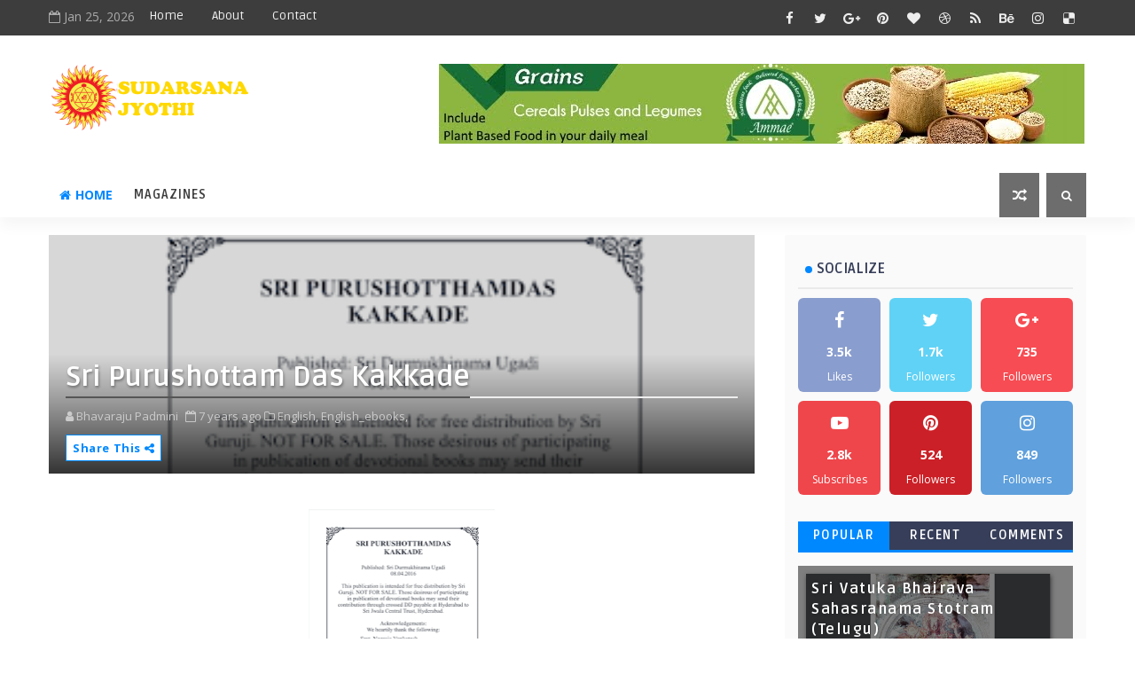

--- FILE ---
content_type: text/javascript; charset=UTF-8
request_url: https://blog.sudarsanajyothi.in/feeds/comments/default?alt=json-in-script&max-results=5&callback=jQuery111006472790774999948_1769376412001&_=1769376412002
body_size: 1504
content:
// API callback
jQuery111006472790774999948_1769376412001({"version":"1.0","encoding":"UTF-8","feed":{"xmlns":"http://www.w3.org/2005/Atom","xmlns$openSearch":"http://a9.com/-/spec/opensearchrss/1.0/","xmlns$gd":"http://schemas.google.com/g/2005","id":{"$t":"tag:blogger.com,1999:blog-4606778818063611054.comments"},"updated":{"$t":"2025-08-23T04:04:28.610-07:00"},"title":{"type":"text","$t":"Sudarsana Jyothi"},"link":[{"rel":"http://schemas.google.com/g/2005#feed","type":"application/atom+xml","href":"https:\/\/blog.sudarsanajyothi.in\/feeds\/comments\/default"},{"rel":"self","type":"application/atom+xml","href":"https:\/\/www.blogger.com\/feeds\/4606778818063611054\/comments\/default?alt=json-in-script\u0026max-results=5"},{"rel":"alternate","type":"text/html","href":"http:\/\/blog.sudarsanajyothi.in\/"},{"rel":"hub","href":"http://pubsubhubbub.appspot.com/"}],"author":[{"name":{"$t":"Bhavaraju Padmini"},"uri":{"$t":"http:\/\/www.blogger.com\/profile\/05820232747163106091"},"email":{"$t":"noreply@blogger.com"},"gd$image":{"rel":"http://schemas.google.com/g/2005#thumbnail","width":"16","height":"16","src":"https:\/\/img1.blogblog.com\/img\/b16-rounded.gif"}}],"generator":{"version":"7.00","uri":"http://www.blogger.com","$t":"Blogger"},"openSearch$totalResults":{"$t":"4"},"openSearch$startIndex":{"$t":"1"},"openSearch$itemsPerPage":{"$t":"5"},"entry":[{"id":{"$t":"tag:blogger.com,1999:blog-4606778818063611054.post-1141412227451460260"},"published":{"$t":"2020-07-24T23:24:22.312-07:00"},"updated":{"$t":"2020-07-24T23:24:22.312-07:00"},"title":{"type":"text","$t":"Amazed to find this.  Guru\u0026#39;sgrace."},"content":{"type":"html","$t":"Amazed to find this.  Guru\u0026#39;sgrace. "},"link":[{"rel":"edit","type":"application/atom+xml","href":"https:\/\/www.blogger.com\/feeds\/4606778818063611054\/46864593972839887\/comments\/default\/1141412227451460260"},{"rel":"self","type":"application/atom+xml","href":"https:\/\/www.blogger.com\/feeds\/4606778818063611054\/46864593972839887\/comments\/default\/1141412227451460260"},{"rel":"alternate","type":"text/html","href":"https:\/\/blog.sudarsanajyothi.in\/2020\/07\/sudarshana-jyoti-gurupournami-special_1.html?showComment=1595658262312#c1141412227451460260","title":""}],"author":[{"name":{"$t":"Padma"},"uri":{"$t":"https:\/\/www.blogger.com\/profile\/14268628681016024981"},"email":{"$t":"noreply@blogger.com"},"gd$image":{"rel":"http://schemas.google.com/g/2005#thumbnail","width":"16","height":"16","src":"https:\/\/img1.blogblog.com\/img\/b16-rounded.gif"}}],"thr$in-reply-to":{"xmlns$thr":"http://purl.org/syndication/thread/1.0","href":"https:\/\/blog.sudarsanajyothi.in\/2020\/07\/sudarshana-jyoti-gurupournami-special_1.html","ref":"tag:blogger.com,1999:blog-4606778818063611054.post-46864593972839887","source":"http://www.blogger.com/feeds/4606778818063611054/posts/default/46864593972839887","type":"text/html"},"gd$extendedProperty":[{"name":"blogger.itemClass","value":"pid-697498752"},{"name":"blogger.displayTime","value":"July 24, 2020 at 11:24 PM"}]},{"id":{"$t":"tag:blogger.com,1999:blog-4606778818063611054.post-8314915949453025362"},"published":{"$t":"2020-04-15T03:32:30.978-07:00"},"updated":{"$t":"2020-04-15T03:32:30.978-07:00"},"title":{"type":"text","$t":"Dear sirs kindly share the PDF copy of Sri Hayagre..."},"content":{"type":"html","$t":"Dear sirs kindly share the PDF copy of Sri Hayagreeva gadyam. "},"link":[{"rel":"edit","type":"application/atom+xml","href":"https:\/\/www.blogger.com\/feeds\/4606778818063611054\/1468196746404302696\/comments\/default\/8314915949453025362"},{"rel":"self","type":"application/atom+xml","href":"https:\/\/www.blogger.com\/feeds\/4606778818063611054\/1468196746404302696\/comments\/default\/8314915949453025362"},{"rel":"alternate","type":"text/html","href":"https:\/\/blog.sudarsanajyothi.in\/2017\/08\/hayagreeva-gadyam.html?showComment=1586946750978#c8314915949453025362","title":""}],"author":[{"name":{"$t":"Anonymous"},"uri":{"$t":"https:\/\/www.blogger.com\/profile\/00698657430824481325"},"email":{"$t":"noreply@blogger.com"},"gd$image":{"rel":"http://schemas.google.com/g/2005#thumbnail","width":"16","height":"16","src":"https:\/\/img1.blogblog.com\/img\/b16-rounded.gif"}}],"thr$in-reply-to":{"xmlns$thr":"http://purl.org/syndication/thread/1.0","href":"https:\/\/blog.sudarsanajyothi.in\/2017\/08\/hayagreeva-gadyam.html","ref":"tag:blogger.com,1999:blog-4606778818063611054.post-1468196746404302696","source":"http://www.blogger.com/feeds/4606778818063611054/posts/default/1468196746404302696","type":"text/html"},"gd$extendedProperty":[{"name":"blogger.itemClass","value":"pid-211250364"},{"name":"blogger.displayTime","value":"April 15, 2020 at 3:32 AM"}]},{"id":{"$t":"tag:blogger.com,1999:blog-4606778818063611054.post-5564810038766605807"},"published":{"$t":"2019-02-24T00:33:25.680-08:00"},"updated":{"$t":"2019-02-24T00:33:25.680-08:00"},"title":{"type":"text","$t":"today i come to know about gadyam true meaning.."},"content":{"type":"html","$t":"today i come to know about gadyam true meaning.."},"link":[{"rel":"edit","type":"application/atom+xml","href":"https:\/\/www.blogger.com\/feeds\/4606778818063611054\/428754426954511556\/comments\/default\/5564810038766605807"},{"rel":"self","type":"application/atom+xml","href":"https:\/\/www.blogger.com\/feeds\/4606778818063611054\/428754426954511556\/comments\/default\/5564810038766605807"},{"rel":"alternate","type":"text/html","href":"https:\/\/blog.sudarsanajyothi.in\/2019\/02\/lord-aditya-narayana-gadyam.html?showComment=1550997205680#c5564810038766605807","title":""}],"author":[{"name":{"$t":"Bharatiyulam"},"uri":{"$t":"https:\/\/www.blogger.com\/profile\/02637737375956943493"},"email":{"$t":"noreply@blogger.com"},"gd$image":{"rel":"http://schemas.google.com/g/2005#thumbnail","width":"16","height":"16","src":"https:\/\/img1.blogblog.com\/img\/b16-rounded.gif"}}],"thr$in-reply-to":{"xmlns$thr":"http://purl.org/syndication/thread/1.0","href":"https:\/\/blog.sudarsanajyothi.in\/2019\/02\/lord-aditya-narayana-gadyam.html","ref":"tag:blogger.com,1999:blog-4606778818063611054.post-428754426954511556","source":"http://www.blogger.com/feeds/4606778818063611054/posts/default/428754426954511556","type":"text/html"},"gd$extendedProperty":[{"name":"blogger.itemClass","value":"pid-1980123238"},{"name":"blogger.displayTime","value":"February 24, 2019 at 12:33 AM"}]},{"id":{"$t":"tag:blogger.com,1999:blog-4606778818063611054.post-2746935251322048717"},"published":{"$t":"2017-08-01T09:30:02.806-07:00"},"updated":{"$t":"2017-08-01T09:30:02.806-07:00"},"title":{"type":"text","$t":"Just viewed. I shall read and comment.Very useful ..."},"content":{"type":"html","$t":"Just viewed. I shall read and comment.Very useful seva\u003Cbr \/\u003E\u003Cbr \/\u003Esaipremi"},"link":[{"rel":"edit","type":"application/atom+xml","href":"https:\/\/www.blogger.com\/feeds\/4606778818063611054\/5218644061445125243\/comments\/default\/2746935251322048717"},{"rel":"self","type":"application/atom+xml","href":"https:\/\/www.blogger.com\/feeds\/4606778818063611054\/5218644061445125243\/comments\/default\/2746935251322048717"},{"rel":"alternate","type":"text/html","href":"https:\/\/blog.sudarsanajyothi.in\/2017\/07\/sudarshana-jyoti-august-2017-tamil.html?showComment=1501605002806#c2746935251322048717","title":""}],"author":[{"name":{"$t":"Balakrishnan"},"uri":{"$t":"https:\/\/www.blogger.com\/profile\/13068477600590132368"},"email":{"$t":"noreply@blogger.com"},"gd$image":{"rel":"http://schemas.google.com/g/2005#thumbnail","width":"16","height":"16","src":"https:\/\/img1.blogblog.com\/img\/b16-rounded.gif"}}],"thr$in-reply-to":{"xmlns$thr":"http://purl.org/syndication/thread/1.0","href":"https:\/\/blog.sudarsanajyothi.in\/2017\/07\/sudarshana-jyoti-august-2017-tamil.html","ref":"tag:blogger.com,1999:blog-4606778818063611054.post-5218644061445125243","source":"http://www.blogger.com/feeds/4606778818063611054/posts/default/5218644061445125243","type":"text/html"},"gd$extendedProperty":[{"name":"blogger.itemClass","value":"pid-481787753"},{"name":"blogger.displayTime","value":"August 1, 2017 at 9:30 AM"}]}]}});

--- FILE ---
content_type: text/javascript; charset=UTF-8
request_url: https://blog.sudarsanajyothi.in/feeds/posts/default?alt=json-in-script&max-results=5&callback=jQuery111006472790774999948_1769376412003&_=1769376412004
body_size: 3879
content:
// API callback
jQuery111006472790774999948_1769376412003({"version":"1.0","encoding":"UTF-8","feed":{"xmlns":"http://www.w3.org/2005/Atom","xmlns$openSearch":"http://a9.com/-/spec/opensearchrss/1.0/","xmlns$blogger":"http://schemas.google.com/blogger/2008","xmlns$georss":"http://www.georss.org/georss","xmlns$gd":"http://schemas.google.com/g/2005","xmlns$thr":"http://purl.org/syndication/thread/1.0","id":{"$t":"tag:blogger.com,1999:blog-4606778818063611054"},"updated":{"$t":"2026-01-16T03:45:04.153-08:00"},"category":[{"term":"telugu"},{"term":"English"},{"term":"Tamil"},{"term":"Gadyams"},{"term":"Telugu_ebooks"},{"term":"English_ebooks"},{"term":"ebooks"},{"term":"Videos"},{"term":"mp3"},{"term":"Tamil_ebooks"},{"term":"Old_Issues_English"},{"term":"Old_Issues_Telugu"},{"term":"About-Guruji"},{"term":"April2019-Telugu"},{"term":"April2019-english"},{"term":"Aug2007-tel"},{"term":"Aug2021-eng"},{"term":"Dec2019-eng"},{"term":"Dec2019-tel"},{"term":"Dec2025-tel"},{"term":"Feb2020-English"},{"term":"Feb2020-telugu"},{"term":"February_English"},{"term":"February_Telugu"},{"term":"Gallery"},{"term":"Jan2020-eng"},{"term":"July2023-tam"},{"term":"June2019-tel"},{"term":"June2023-tam"},{"term":"MSI2023"},{"term":"March2019_English"},{"term":"March2020-eng"},{"term":"March2020-tel"},{"term":"March2022-eng"},{"term":"March2023-tel"},{"term":"May2019-English"},{"term":"May2019-Telugu"},{"term":"May2023-tam"},{"term":"SJ_Dec2018_Telugu"},{"term":"SJ_English_April2018"},{"term":"SJ_English_Aug2007"},{"term":"SJ_English_Dec2017"},{"term":"SJ_English_December2018"},{"term":"SJ_English_Feb2018"},{"term":"SJ_English_July2018"},{"term":"SJ_English_June2018"},{"term":"SJ_English_March2018"},{"term":"SJ_English_May2018"},{"term":"SJ_English_Nov2007"},{"term":"SJ_Jan2018_Mahayagnam"},{"term":"SJ_Nov2018_English"},{"term":"SJ_Nov2018_Telugu"},{"term":"SJ_Oct2018_English"},{"term":"SJ_Oct2018_telugu"},{"term":"SJ_Tamil_Aug2007"},{"term":"SJ_Tamil_nov2017"},{"term":"SJ_Telugu_April2018"},{"term":"SJ_Telugu_Dec2017"},{"term":"SJ_Telugu_Feb2018"},{"term":"SJ_Telugu_July2018"},{"term":"SJ_Telugu_June2018"},{"term":"SJ_Telugu_March2018"},{"term":"SJ_Telugu_May2018"},{"term":"SJ_Telugu_Nov2017"},{"term":"SJ_Telugu_Sept2007"},{"term":"SJ_sept2018_english"},{"term":"SJ_sept2018_telugu"},{"term":"Sept2007_eng"},{"term":"September 2017"},{"term":"Special-Issues"},{"term":"Tamil-july2025"},{"term":"april2020-eng"},{"term":"april2020-tel"},{"term":"april2021-eng"},{"term":"april2022-eng"},{"term":"april2022-tel"},{"term":"april2023-eng"},{"term":"april2023-tam"},{"term":"april2023-tel"},{"term":"april2024-eng"},{"term":"april2024-tamil"},{"term":"april2024-tel"},{"term":"april2025-eng"},{"term":"april2025-tamil"},{"term":"april2025-tel"},{"term":"aug2020-eng"},{"term":"aug2020-tel"},{"term":"aug2021-tel"},{"term":"aug2022-tamil"},{"term":"aug2023-eng"},{"term":"aug2023-tam"},{"term":"aug2023-tel"},{"term":"aug2024-eng"},{"term":"aug2024-tamil"},{"term":"aug2025-eng"},{"term":"aug2025-tel"},{"term":"august-telugu"},{"term":"august2022-eng"},{"term":"august2022-tel"},{"term":"august2024-tel"},{"term":"dec2020-eng"},{"term":"dec2020-tel"},{"term":"dec2021-eng"},{"term":"dec2021-tel"},{"term":"dec2022-tamil"},{"term":"dec2022-tel"},{"term":"dec2023-eng"},{"term":"dec2023-tamil"},{"term":"dec2023-tel"},{"term":"dec2024-eng"},{"term":"dec2024-tamil"},{"term":"dec2024-tel"},{"term":"dec2025-eng"},{"term":"dec22-eng"},{"term":"english."},{"term":"feb2021-Telugu"},{"term":"feb2022-eng"},{"term":"feb2022-tel"},{"term":"feb2024-eng"},{"term":"feb2025-eng"},{"term":"feb2025-tamil"},{"term":"feb2025-tel"},{"term":"february2021-eng"},{"term":"jan2021-eng"},{"term":"jan2021-tel"},{"term":"jan2022-eng"},{"term":"jan2022-tel"},{"term":"jan2023-tel"},{"term":"jan2024-eng"},{"term":"jan2024-tamil"},{"term":"jan2024-tel"},{"term":"jan2025-eng"},{"term":"jan2025-tam"},{"term":"jan2025-tel"},{"term":"jan23-eng"},{"term":"jan23-tam"},{"term":"jul2019-eng"},{"term":"jul2022-tel"},{"term":"july2020-eng"},{"term":"july2020-tel"},{"term":"july2021-eng"},{"term":"july2021-tel"},{"term":"july2022-eng"},{"term":"july2022-tamil"},{"term":"july2023-eng"},{"term":"july2023-tel"},{"term":"july2024-eng"},{"term":"july2024-tamil"},{"term":"july2024-tel"},{"term":"july2025-eng"},{"term":"july2025-tel"},{"term":"june2019-eng"},{"term":"june2020-eng"},{"term":"june2020-tel"},{"term":"june2021-eng"},{"term":"june2021-tel"},{"term":"june2022-eng"},{"term":"june2022-tamil"},{"term":"june2022-tel"},{"term":"june2023-eng"},{"term":"june2023-tel"},{"term":"june2024-eng"},{"term":"june2024-tamil"},{"term":"june2024-tel"},{"term":"june2025-eng"},{"term":"june2025-tel"},{"term":"mar2021-Telugu"},{"term":"mar2021-eng"},{"term":"mar2021-tel"},{"term":"march2019-Telugu"},{"term":"march2022-tel"},{"term":"march2023-tam"},{"term":"march2024-eng"},{"term":"march2024-tamil"},{"term":"march2024-tel"},{"term":"march2025-eng"},{"term":"march2025-tamil"},{"term":"march2025-tel"},{"term":"march23-eng"},{"term":"may2020-eng"},{"term":"may2020-tel"},{"term":"may2021-eng"},{"term":"may2021-tel"},{"term":"may2022-eng"},{"term":"may2022-tamil"},{"term":"may2022-tel"},{"term":"may2023-eng"},{"term":"may2023-tel"},{"term":"may2024-eng"},{"term":"may2024-tamil"},{"term":"may2024-tel"},{"term":"may2025-english"},{"term":"may2025-tel"},{"term":"nov2019-eng"},{"term":"nov2019-tel"},{"term":"nov2020-eng"},{"term":"nov2020-tel"},{"term":"nov2021-eng"},{"term":"nov2021-tel"},{"term":"nov2022-tamil"},{"term":"nov2022-tel"},{"term":"nov2023-eng"},{"term":"nov2023-tamil"},{"term":"nov2023-tel"},{"term":"nov2024-eng"},{"term":"nov2024-tamil"},{"term":"nov2024-tel"},{"term":"nov2025-eng"},{"term":"nov2025-tel"},{"term":"nov22-eng"},{"term":"oct2019-eng"},{"term":"oct2019-tel"},{"term":"oct2020-eng"},{"term":"oct2020-tel"},{"term":"oct2021-eng"},{"term":"oct2021-tel"},{"term":"oct2023-eng"},{"term":"oct2023-tam"},{"term":"oct2023-tel"},{"term":"oct2024-eng"},{"term":"oct2024-tel"},{"term":"oct2025-eng"},{"term":"oct2025-tel"},{"term":"oct22-eng"},{"term":"oct22-tam"},{"term":"oct22-tel"},{"term":"sep2019-eng."},{"term":"sep2020-eng"},{"term":"sep2020-tel"},{"term":"sept2021-eng"},{"term":"sept2021-tel"},{"term":"sept2023-eng"},{"term":"sept2023-tam"},{"term":"sept2023-tel"},{"term":"sept2024-tel"},{"term":"sept2025-eng"},{"term":"sept2025-tel"},{"term":"sept22-eng"},{"term":"sept22-tam"},{"term":"sept22-tel"},{"term":"sepy2024-eng"},{"term":"sj-sep2019-tel"},{"term":"sj_aug2019_eng"},{"term":"sj_aug2019_tel"},{"term":"sj_aug_2018"},{"term":"sj_aug_2018_English"},{"term":"sj_jan2019_Mahayagnam"},{"term":"suprabhatam"},{"term":"tamil-oct2024"},{"term":"tamil-sept2024"}],"title":{"type":"text","$t":"Sudarsana Jyothi"},"subtitle":{"type":"html","$t":""},"link":[{"rel":"http://schemas.google.com/g/2005#feed","type":"application/atom+xml","href":"https:\/\/blog.sudarsanajyothi.in\/feeds\/posts\/default"},{"rel":"self","type":"application/atom+xml","href":"https:\/\/www.blogger.com\/feeds\/4606778818063611054\/posts\/default?alt=json-in-script\u0026max-results=5"},{"rel":"alternate","type":"text/html","href":"https:\/\/blog.sudarsanajyothi.in\/"},{"rel":"hub","href":"http://pubsubhubbub.appspot.com/"},{"rel":"next","type":"application/atom+xml","href":"https:\/\/www.blogger.com\/feeds\/4606778818063611054\/posts\/default?alt=json-in-script\u0026start-index=6\u0026max-results=5"}],"author":[{"name":{"$t":"Bhavaraju Padmini"},"uri":{"$t":"http:\/\/www.blogger.com\/profile\/05820232747163106091"},"email":{"$t":"noreply@blogger.com"},"gd$image":{"rel":"http://schemas.google.com/g/2005#thumbnail","width":"16","height":"16","src":"https:\/\/img1.blogblog.com\/img\/b16-rounded.gif"}}],"generator":{"version":"7.00","uri":"http://www.blogger.com","$t":"Blogger"},"openSearch$totalResults":{"$t":"387"},"openSearch$startIndex":{"$t":"1"},"openSearch$itemsPerPage":{"$t":"5"},"entry":[{"id":{"$t":"tag:blogger.com,1999:blog-4606778818063611054.post-3153885029868084045"},"published":{"$t":"2025-12-31T10:27:00.000-08:00"},"updated":{"$t":"2025-12-31T10:27:32.885-08:00"},"category":[{"scheme":"http://www.blogger.com/atom/ns#","term":"Dec2025-tel"},{"scheme":"http://www.blogger.com/atom/ns#","term":"telugu"}],"title":{"type":"text","$t":"Sudarsana Jyoti - December 2025 (Telugu)"},"content":{"type":"html","$t":"\u003Cdiv class=\"separator\" style=\"clear: both; text-align: center;\"\u003E\u003Cb style=\"font-size: x-large;\"\u003E\u003Cspan style=\"color: red;\"\u003EDownload or Read with full screen option, December 2025 Edition of Sudarsana Jyothi magazine in Telugu.\u003C\/span\u003E\u003C\/b\u003E\u003C\/div\u003E\u003Cdiv class=\"separator\" style=\"clear: both; text-align: center;\"\u003E\u003Cb style=\"font-size: x-large;\"\u003E\u003Cspan style=\"color: red;\"\u003E\u003Cbr \/\u003E\u003C\/span\u003E\u003C\/b\u003E\u003C\/div\u003E\u003Cdiv class=\"separator\" style=\"clear: both; text-align: center;\"\u003E\u003Cb style=\"font-size: x-large;\"\u003E\u003Cdiv class=\"separator\" style=\"clear: both; text-align: center;\"\u003E\u003Ca href=\"https:\/\/blogger.googleusercontent.com\/img\/b\/R29vZ2xl\/AVvXsEgo6Wo62hdxfXpXI7zDrqlsi6Cm6EIZyfDNloa7zk66fFgayqgr_BDvmRPR4xGjUw4i7VlNZw34NE2qAGnz46genwgbMiWaqYXd3XKTzKrfAWQAk2l4EOW2p2Cv-8l6aZdN_hpGZPR0ASG5l-K6byJ65RA6Lb1IHd_qxdlcTlnLQlr8vQrdjZyy_7Bdv9E\/s1333\/Screenshot%202025-12-31%20230657.png\" imageanchor=\"1\" style=\"margin-left: 1em; margin-right: 1em;\"\u003E\u003Cimg border=\"0\" data-original-height=\"844\" data-original-width=\"1333\" height=\"254\" src=\"https:\/\/blogger.googleusercontent.com\/img\/b\/R29vZ2xl\/AVvXsEgo6Wo62hdxfXpXI7zDrqlsi6Cm6EIZyfDNloa7zk66fFgayqgr_BDvmRPR4xGjUw4i7VlNZw34NE2qAGnz46genwgbMiWaqYXd3XKTzKrfAWQAk2l4EOW2p2Cv-8l6aZdN_hpGZPR0ASG5l-K6byJ65RA6Lb1IHd_qxdlcTlnLQlr8vQrdjZyy_7Bdv9E\/w400-h254\/Screenshot%202025-12-31%20230657.png\" width=\"400\" \/\u003E\u003C\/a\u003E\u003C\/div\u003E\u003Cbr \/\u003E\u003Cspan style=\"color: red;\"\u003E\u003Cbr \/\u003E\u003C\/span\u003E\u003C\/b\u003E\u003C\/div\u003E\u003Cdiv class=\"separator\" style=\"clear: both; text-align: center;\"\u003E\u003Cbr \/\u003E\u003C\/div\u003E\u003Cdiv class=\"separator\" style=\"clear: both; text-align: center;\"\u003E\n\u003Ca href=\"https:\/\/app.box.com\/s\/9mtw8pu5k0lqhediw910e4btj9m3djnw\" target=\"_blank\"\u003E\u003Cimg alt=\"Free download!\" border=\"0\" height=\"\" src=\"https:\/\/lh5.googleusercontent.com\/-tDTTCVK0ehs\/UPogxLx2YTI\/AAAAAAAAAEk\/_kxQD96TSHY\/w332-h295-n-k\/free-download-image-resized.jpeg\" width=\"123\" \/\u003E\u003C\/a\u003E\n\u003C\/div\u003E\n\u003Ciframe src=\"https:\/\/app.box.com\/embed\/s\/9mtw8pu5k0lqhediw910e4btj9m3djnw?sortColumn=date\" width=\"500\" height=\"400\" frameborder=\"0\" allowfullscreen webkitallowfullscreen msallowfullscreen\u003E\u003C\/iframe\u003E"},"link":[{"rel":"replies","type":"application/atom+xml","href":"https:\/\/blog.sudarsanajyothi.in\/feeds\/3153885029868084045\/comments\/default","title":"Post Comments"},{"rel":"replies","type":"text/html","href":"https:\/\/blog.sudarsanajyothi.in\/2025\/12\/sudarsana-jyoti-december-2025-telugu.html#comment-form","title":"0 Comments"},{"rel":"edit","type":"application/atom+xml","href":"https:\/\/www.blogger.com\/feeds\/4606778818063611054\/posts\/default\/3153885029868084045"},{"rel":"self","type":"application/atom+xml","href":"https:\/\/www.blogger.com\/feeds\/4606778818063611054\/posts\/default\/3153885029868084045"},{"rel":"alternate","type":"text/html","href":"https:\/\/blog.sudarsanajyothi.in\/2025\/12\/sudarsana-jyoti-december-2025-telugu.html","title":"Sudarsana Jyoti - December 2025 (Telugu)"}],"author":[{"name":{"$t":"Bhavaraju Padmini"},"uri":{"$t":"http:\/\/www.blogger.com\/profile\/05820232747163106091"},"email":{"$t":"noreply@blogger.com"},"gd$image":{"rel":"http://schemas.google.com/g/2005#thumbnail","width":"16","height":"16","src":"https:\/\/img1.blogblog.com\/img\/b16-rounded.gif"}}],"media$thumbnail":{"xmlns$media":"http://search.yahoo.com/mrss/","url":"https:\/\/blogger.googleusercontent.com\/img\/b\/R29vZ2xl\/AVvXsEgo6Wo62hdxfXpXI7zDrqlsi6Cm6EIZyfDNloa7zk66fFgayqgr_BDvmRPR4xGjUw4i7VlNZw34NE2qAGnz46genwgbMiWaqYXd3XKTzKrfAWQAk2l4EOW2p2Cv-8l6aZdN_hpGZPR0ASG5l-K6byJ65RA6Lb1IHd_qxdlcTlnLQlr8vQrdjZyy_7Bdv9E\/s72-w400-h254-c\/Screenshot%202025-12-31%20230657.png","height":"72","width":"72"},"thr$total":{"$t":"0"}},{"id":{"$t":"tag:blogger.com,1999:blog-4606778818063611054.post-5713995520114017461"},"published":{"$t":"2025-12-31T09:41:00.000-08:00"},"updated":{"$t":"2025-12-31T09:41:15.906-08:00"},"category":[{"scheme":"http://www.blogger.com/atom/ns#","term":"dec2025-eng"},{"scheme":"http://www.blogger.com/atom/ns#","term":"English"}],"title":{"type":"text","$t":"Sudarsana Jyoti - December 2025 (English)"},"content":{"type":"html","$t":"\u003Cdiv class=\"separator\" style=\"clear: both; text-align: center;\"\u003E\u003Cdiv class=\"separator\" style=\"clear: both;\"\u003E\u003Cb style=\"font-size: x-large;\"\u003E\u003Cspan style=\"color: red;\"\u003EDownload or Read with full screen option, December 2025 Edition of Sudarsana Jyothi magazine in English.\u003C\/span\u003E\u003C\/b\u003E\u003C\/div\u003E\u003Cdiv class=\"separator\" style=\"clear: both;\"\u003E\u003Cb style=\"font-size: x-large;\"\u003E\u003Cspan style=\"color: red;\"\u003E\u003Cbr \/\u003E\u003C\/span\u003E\u003C\/b\u003E\u003C\/div\u003E\u003Cdiv class=\"separator\" style=\"clear: both;\"\u003E\u003Cb style=\"font-size: x-large;\"\u003E\u003Cdiv class=\"separator\" style=\"clear: both; text-align: center;\"\u003E\u003Ca href=\"https:\/\/blogger.googleusercontent.com\/img\/b\/R29vZ2xl\/AVvXsEiaF-_HSQV4e005JpLBUMsAC-Meu0bPr2LxhDTfcy8rIuW-2qfp1QpAoqq6tuj7FrEDJ-n2mEOej8g6oteQ5RkRJvvEG_YZV6_OYVhcAgUdXNASLkq9rtXGUMtf6QSjj1qPXqCNA9jBh95D9APK2kLdADtuFTk7nKy_FfiKxFlMj6D82B1NPv98fCcGjbc\/s1333\/Screenshot%202025-12-31%20230657.png\" style=\"margin-left: 1em; margin-right: 1em;\"\u003E\u003Cimg border=\"0\" data-original-height=\"844\" data-original-width=\"1333\" height=\"254\" src=\"https:\/\/blogger.googleusercontent.com\/img\/b\/R29vZ2xl\/AVvXsEiaF-_HSQV4e005JpLBUMsAC-Meu0bPr2LxhDTfcy8rIuW-2qfp1QpAoqq6tuj7FrEDJ-n2mEOej8g6oteQ5RkRJvvEG_YZV6_OYVhcAgUdXNASLkq9rtXGUMtf6QSjj1qPXqCNA9jBh95D9APK2kLdADtuFTk7nKy_FfiKxFlMj6D82B1NPv98fCcGjbc\/w400-h254\/Screenshot%202025-12-31%20230657.png\" width=\"400\" \/\u003E\u003C\/a\u003E\u003C\/div\u003E\u003C\/b\u003E\u003C\/div\u003E\u003Cdiv\u003E\u003Cbr \/\u003E\u003C\/div\u003E\u003C\/div\u003E\u003Cdiv class=\"separator\" style=\"clear: both; text-align: center;\"\u003E\n\u003Ca href=\"https:\/\/app.box.com\/s\/yhl8q6696o9r4s0zlgxvndsu1nh5akb5\" target=\"_blank\"\u003E\u003Cimg alt=\"Free download!\" border=\"0\" height=\"\" src=\"https:\/\/lh5.googleusercontent.com\/-tDTTCVK0ehs\/UPogxLx2YTI\/AAAAAAAAAEk\/_kxQD96TSHY\/w332-h295-n-k\/free-download-image-resized.jpeg\" width=\"123\" \/\u003E\u003C\/a\u003E\n\u003C\/div\u003E\n\u003Ciframe src=\"https:\/\/app.box.com\/embed\/s\/yhl8q6696o9r4s0zlgxvndsu1nh5akb5?sortColumn=date\" width=\"500\" height=\"400\" frameborder=\"0\" allowfullscreen webkitallowfullscreen msallowfullscreen\u003E\u003C\/iframe\u003E"},"link":[{"rel":"replies","type":"application/atom+xml","href":"https:\/\/blog.sudarsanajyothi.in\/feeds\/5713995520114017461\/comments\/default","title":"Post Comments"},{"rel":"replies","type":"text/html","href":"https:\/\/blog.sudarsanajyothi.in\/2025\/12\/sudarsana-jyoti-december-2025-english.html#comment-form","title":"0 Comments"},{"rel":"edit","type":"application/atom+xml","href":"https:\/\/www.blogger.com\/feeds\/4606778818063611054\/posts\/default\/5713995520114017461"},{"rel":"self","type":"application/atom+xml","href":"https:\/\/www.blogger.com\/feeds\/4606778818063611054\/posts\/default\/5713995520114017461"},{"rel":"alternate","type":"text/html","href":"https:\/\/blog.sudarsanajyothi.in\/2025\/12\/sudarsana-jyoti-december-2025-english.html","title":"Sudarsana Jyoti - December 2025 (English)"}],"author":[{"name":{"$t":"Bhavaraju Padmini"},"uri":{"$t":"http:\/\/www.blogger.com\/profile\/05820232747163106091"},"email":{"$t":"noreply@blogger.com"},"gd$image":{"rel":"http://schemas.google.com/g/2005#thumbnail","width":"16","height":"16","src":"https:\/\/img1.blogblog.com\/img\/b16-rounded.gif"}}],"media$thumbnail":{"xmlns$media":"http://search.yahoo.com/mrss/","url":"https:\/\/blogger.googleusercontent.com\/img\/b\/R29vZ2xl\/AVvXsEiaF-_HSQV4e005JpLBUMsAC-Meu0bPr2LxhDTfcy8rIuW-2qfp1QpAoqq6tuj7FrEDJ-n2mEOej8g6oteQ5RkRJvvEG_YZV6_OYVhcAgUdXNASLkq9rtXGUMtf6QSjj1qPXqCNA9jBh95D9APK2kLdADtuFTk7nKy_FfiKxFlMj6D82B1NPv98fCcGjbc\/s72-w400-h254-c\/Screenshot%202025-12-31%20230657.png","height":"72","width":"72"},"thr$total":{"$t":"0"}},{"id":{"$t":"tag:blogger.com,1999:blog-4606778818063611054.post-1441261262760444369"},"published":{"$t":"2025-11-30T09:04:00.000-08:00"},"updated":{"$t":"2025-11-30T09:04:16.106-08:00"},"category":[{"scheme":"http://www.blogger.com/atom/ns#","term":"nov2025-tel"},{"scheme":"http://www.blogger.com/atom/ns#","term":"telugu"}],"title":{"type":"text","$t":"Sudarsana Jyoti - November 2025 (Telugu)"},"content":{"type":"html","$t":"\u003Cdiv class=\"separator\" style=\"clear: both; text-align: center;\"\u003E\u003Cb style=\"font-size: x-large;\"\u003E\u003Cspan style=\"color: red;\"\u003EDownload or Read with full screen option, November 2025 Edition of Sudarsana Jyothi magazine in Telugu.\u003C\/span\u003E\u003C\/b\u003E\u003C\/div\u003E\u003Cdiv class=\"separator\" style=\"clear: both; text-align: center;\"\u003E\u003Cb style=\"font-size: x-large;\"\u003E\u003Cspan style=\"color: red;\"\u003E\u003Cbr \/\u003E\u003C\/span\u003E\u003C\/b\u003E\u003C\/div\u003E\u003Cdiv class=\"separator\" style=\"clear: both; text-align: center;\"\u003E\u003Ca href=\"https:\/\/blogger.googleusercontent.com\/img\/b\/R29vZ2xl\/AVvXsEgyQ36WD6W4OV2oledGOtfnPxDXqfCJyYY_wcE9PROhuGaIjnKLX3vy6jK1xE1hsj14vQ6zJpbp8TUSDhlb6QdXOPwaIkOH3exKz_OvTGWx87xy6I3Ei71LkDYgNgIIztLxQWJ1ZEHM1IcGPY_J2jd6r8ZBGjXnw3645x7Vskby2HD73359-Pbw2nM-t6w\/s1340\/Screenshot%202025-11-30%20223149.png\" imageanchor=\"1\" style=\"margin-left: 1em; margin-right: 1em;\"\u003E\u003Cimg border=\"0\" data-original-height=\"862\" data-original-width=\"1340\" height=\"258\" src=\"https:\/\/blogger.googleusercontent.com\/img\/b\/R29vZ2xl\/AVvXsEgyQ36WD6W4OV2oledGOtfnPxDXqfCJyYY_wcE9PROhuGaIjnKLX3vy6jK1xE1hsj14vQ6zJpbp8TUSDhlb6QdXOPwaIkOH3exKz_OvTGWx87xy6I3Ei71LkDYgNgIIztLxQWJ1ZEHM1IcGPY_J2jd6r8ZBGjXnw3645x7Vskby2HD73359-Pbw2nM-t6w\/w400-h258\/Screenshot%202025-11-30%20223149.png\" width=\"400\" \/\u003E\u003C\/a\u003E\u003C\/div\u003E\u003Cbr \/\u003E\u003Cdiv class=\"separator\" style=\"clear: both; text-align: center;\"\u003E\u003Cbr \/\u003E\u003C\/div\u003E\u003Cdiv class=\"separator\" style=\"clear: both; text-align: center;\"\u003E\n\u003Ca href=\"https:\/\/app.box.com\/s\/dk6afrqpieztl679m6p7236gp8ihuqxp\" target=\"_blank\"\u003E\u003Cimg alt=\"Free download!\" border=\"0\" height=\"\" src=\"https:\/\/lh5.googleusercontent.com\/-tDTTCVK0ehs\/UPogxLx2YTI\/AAAAAAAAAEk\/_kxQD96TSHY\/w332-h295-n-k\/free-download-image-resized.jpeg\" width=\"123\" \/\u003E\u003C\/a\u003E\n\u003C\/div\u003E\n\u003Ciframe src=\"https:\/\/app.box.com\/embed\/s\/dk6afrqpieztl679m6p7236gp8ihuqxp?sortColumn=date\" width=\"500\" height=\"400\" frameborder=\"0\" allowfullscreen webkitallowfullscreen msallowfullscreen\u003E\u003C\/iframe\u003E"},"link":[{"rel":"replies","type":"application/atom+xml","href":"https:\/\/blog.sudarsanajyothi.in\/feeds\/1441261262760444369\/comments\/default","title":"Post Comments"},{"rel":"replies","type":"text/html","href":"https:\/\/blog.sudarsanajyothi.in\/2025\/11\/sudarsana-jyoti-november-2025-telugu.html#comment-form","title":"0 Comments"},{"rel":"edit","type":"application/atom+xml","href":"https:\/\/www.blogger.com\/feeds\/4606778818063611054\/posts\/default\/1441261262760444369"},{"rel":"self","type":"application/atom+xml","href":"https:\/\/www.blogger.com\/feeds\/4606778818063611054\/posts\/default\/1441261262760444369"},{"rel":"alternate","type":"text/html","href":"https:\/\/blog.sudarsanajyothi.in\/2025\/11\/sudarsana-jyoti-november-2025-telugu.html","title":"Sudarsana Jyoti - November 2025 (Telugu)"}],"author":[{"name":{"$t":"Bhavaraju Padmini"},"uri":{"$t":"http:\/\/www.blogger.com\/profile\/05820232747163106091"},"email":{"$t":"noreply@blogger.com"},"gd$image":{"rel":"http://schemas.google.com/g/2005#thumbnail","width":"16","height":"16","src":"https:\/\/img1.blogblog.com\/img\/b16-rounded.gif"}}],"media$thumbnail":{"xmlns$media":"http://search.yahoo.com/mrss/","url":"https:\/\/blogger.googleusercontent.com\/img\/b\/R29vZ2xl\/AVvXsEgyQ36WD6W4OV2oledGOtfnPxDXqfCJyYY_wcE9PROhuGaIjnKLX3vy6jK1xE1hsj14vQ6zJpbp8TUSDhlb6QdXOPwaIkOH3exKz_OvTGWx87xy6I3Ei71LkDYgNgIIztLxQWJ1ZEHM1IcGPY_J2jd6r8ZBGjXnw3645x7Vskby2HD73359-Pbw2nM-t6w\/s72-w400-h258-c\/Screenshot%202025-11-30%20223149.png","height":"72","width":"72"},"thr$total":{"$t":"0"}},{"id":{"$t":"tag:blogger.com,1999:blog-4606778818063611054.post-1074793298339354094"},"published":{"$t":"2025-11-30T08:24:00.000-08:00"},"updated":{"$t":"2025-11-30T08:24:41.105-08:00"},"category":[{"scheme":"http://www.blogger.com/atom/ns#","term":"English"},{"scheme":"http://www.blogger.com/atom/ns#","term":"nov2025-eng"}],"title":{"type":"text","$t":"Sudarsana Jyoti - November 2025 (English)"},"content":{"type":"html","$t":"\u003Cdiv class=\"separator\" style=\"clear: both; text-align: center;\"\u003E\u003Cb style=\"font-size: x-large;\"\u003E\u003Cspan style=\"color: red;\"\u003EDownload or Read with full screen option, November 2025 Edition of Sudarsana Jyothi magazine in English.\u003C\/span\u003E\u003C\/b\u003E\u003C\/div\u003E\u003Cdiv class=\"separator\" style=\"clear: both; text-align: center;\"\u003E\u003Cb style=\"font-size: x-large;\"\u003E\u003Cspan style=\"color: red;\"\u003E\u003Cbr \/\u003E\u003C\/span\u003E\u003C\/b\u003E\u003C\/div\u003E\u003Cdiv class=\"separator\" style=\"clear: both; text-align: center;\"\u003E\u003Cb style=\"font-size: x-large;\"\u003E\u003Cdiv class=\"separator\" style=\"clear: both; text-align: center;\"\u003E\u003Ca href=\"https:\/\/blogger.googleusercontent.com\/img\/b\/R29vZ2xl\/AVvXsEicOb7_TJZuAf8OjumN0h9TChEJwWVB0UKtxrthf-fTXyMN5BKFOE51-_dw3Zeo89u2BeHrnM2VDkEwd86YDuWL_JxPRMVbNM4Qmhat21qc5Lp05SGr5E4601QonpHYhxW3Y4y89bJZ26hkwH7nwA8u80VeR11TjWmwrvysGV6pWyqxjOWjUD4KhWxx0Vs\/s1315\/Screenshot%202025-11-30%20213921.png\" imageanchor=\"1\" style=\"margin-left: 1em; margin-right: 1em;\"\u003E\u003Cimg border=\"0\" data-original-height=\"860\" data-original-width=\"1315\" height=\"261\" src=\"https:\/\/blogger.googleusercontent.com\/img\/b\/R29vZ2xl\/AVvXsEicOb7_TJZuAf8OjumN0h9TChEJwWVB0UKtxrthf-fTXyMN5BKFOE51-_dw3Zeo89u2BeHrnM2VDkEwd86YDuWL_JxPRMVbNM4Qmhat21qc5Lp05SGr5E4601QonpHYhxW3Y4y89bJZ26hkwH7nwA8u80VeR11TjWmwrvysGV6pWyqxjOWjUD4KhWxx0Vs\/w400-h261\/Screenshot%202025-11-30%20213921.png\" width=\"400\" \/\u003E\u003C\/a\u003E\u003C\/div\u003E\u003Cbr \/\u003E\u003C\/b\u003E\u003C\/div\u003E\u003Cdiv class=\"separator\" style=\"clear: both; text-align: center;\"\u003E\n\u003Ca href=\"https:\/\/app.box.com\/s\/i6cjog4dl3glazjal4gugdphv7kfnit2\" target=\"_blank\"\u003E\u003Cimg alt=\"Free download!\" border=\"0\" height=\"\" src=\"https:\/\/lh5.googleusercontent.com\/-tDTTCVK0ehs\/UPogxLx2YTI\/AAAAAAAAAEk\/_kxQD96TSHY\/w332-h295-n-k\/free-download-image-resized.jpeg\" width=\"123\" \/\u003E\u003C\/a\u003E\n\u003C\/div\u003E\n\u003Ciframe src=\"https:\/\/app.box.com\/embed\/s\/i6cjog4dl3glazjal4gugdphv7kfnit2?sortColumn=date\" width=\"500\" height=\"400\" frameborder=\"0\" allowfullscreen webkitallowfullscreen msallowfullscreen\u003E\u003C\/iframe\u003E"},"link":[{"rel":"replies","type":"application/atom+xml","href":"https:\/\/blog.sudarsanajyothi.in\/feeds\/1074793298339354094\/comments\/default","title":"Post Comments"},{"rel":"replies","type":"text/html","href":"https:\/\/blog.sudarsanajyothi.in\/2025\/11\/sudarsana-jyoti-november-2025-english.html#comment-form","title":"0 Comments"},{"rel":"edit","type":"application/atom+xml","href":"https:\/\/www.blogger.com\/feeds\/4606778818063611054\/posts\/default\/1074793298339354094"},{"rel":"self","type":"application/atom+xml","href":"https:\/\/www.blogger.com\/feeds\/4606778818063611054\/posts\/default\/1074793298339354094"},{"rel":"alternate","type":"text/html","href":"https:\/\/blog.sudarsanajyothi.in\/2025\/11\/sudarsana-jyoti-november-2025-english.html","title":"Sudarsana Jyoti - November 2025 (English)"}],"author":[{"name":{"$t":"Bhavaraju Padmini"},"uri":{"$t":"http:\/\/www.blogger.com\/profile\/05820232747163106091"},"email":{"$t":"noreply@blogger.com"},"gd$image":{"rel":"http://schemas.google.com/g/2005#thumbnail","width":"16","height":"16","src":"https:\/\/img1.blogblog.com\/img\/b16-rounded.gif"}}],"media$thumbnail":{"xmlns$media":"http://search.yahoo.com/mrss/","url":"https:\/\/blogger.googleusercontent.com\/img\/b\/R29vZ2xl\/AVvXsEicOb7_TJZuAf8OjumN0h9TChEJwWVB0UKtxrthf-fTXyMN5BKFOE51-_dw3Zeo89u2BeHrnM2VDkEwd86YDuWL_JxPRMVbNM4Qmhat21qc5Lp05SGr5E4601QonpHYhxW3Y4y89bJZ26hkwH7nwA8u80VeR11TjWmwrvysGV6pWyqxjOWjUD4KhWxx0Vs\/s72-w400-h261-c\/Screenshot%202025-11-30%20213921.png","height":"72","width":"72"},"thr$total":{"$t":"0"}},{"id":{"$t":"tag:blogger.com,1999:blog-4606778818063611054.post-6122661046767824328"},"published":{"$t":"2025-10-31T11:28:00.000-07:00"},"updated":{"$t":"2025-10-31T11:28:30.540-07:00"},"category":[{"scheme":"http://www.blogger.com/atom/ns#","term":"English"},{"scheme":"http://www.blogger.com/atom/ns#","term":"oct2025-eng"}],"title":{"type":"text","$t":"Sudarsana Jyoti - October 2025 (English)"},"content":{"type":"html","$t":"\u003Cdiv class=\"separator\" style=\"clear: both; text-align: center;\"\u003E\u003Cb style=\"font-size: x-large;\"\u003E\u003Cspan style=\"color: red;\"\u003EDownload or Read with full screen option, October 2025 Edition of Sudarsana Jyothi magazine in English.\u003C\/span\u003E\u003C\/b\u003E\u003C\/div\u003E\u003Cdiv class=\"separator\" style=\"clear: both; text-align: center;\"\u003E\u003Cb style=\"font-size: x-large;\"\u003E\u003Cspan style=\"color: red;\"\u003E\u003Cbr \/\u003E\u003C\/span\u003E\u003C\/b\u003E\u003C\/div\u003E\u003Cdiv class=\"separator\" style=\"clear: both; text-align: center;\"\u003E\u003Ca href=\"https:\/\/blogger.googleusercontent.com\/img\/b\/R29vZ2xl\/AVvXsEi0HMK78FJiHsTfnnxVK35NVIHA6ogFnC4oMErzbbnvfOuxE-uGlbzIogo4fcWfQ6yHxyMkPU_QWMSG7ZwEHmfW3AIkoDlu01QcF1S8vXQsGcEyPM-yrPW9HU9VDlhPwK05fbR982Que9PHRt70nwipX3vV-Ya3WfBFKn82A2Jnwek-YMzuenP53I_EGW0\/s1369\/Screenshot%202025-10-31%20235649.png\" imageanchor=\"1\" style=\"margin-left: 1em; margin-right: 1em;\"\u003E\u003Cimg border=\"0\" data-original-height=\"842\" data-original-width=\"1369\" height=\"246\" src=\"https:\/\/blogger.googleusercontent.com\/img\/b\/R29vZ2xl\/AVvXsEi0HMK78FJiHsTfnnxVK35NVIHA6ogFnC4oMErzbbnvfOuxE-uGlbzIogo4fcWfQ6yHxyMkPU_QWMSG7ZwEHmfW3AIkoDlu01QcF1S8vXQsGcEyPM-yrPW9HU9VDlhPwK05fbR982Que9PHRt70nwipX3vV-Ya3WfBFKn82A2Jnwek-YMzuenP53I_EGW0\/w400-h246\/Screenshot%202025-10-31%20235649.png\" width=\"400\" \/\u003E\u003C\/a\u003E\u003C\/div\u003E\u003Cbr \/\u003E\u003Cdiv class=\"separator\" style=\"clear: both; text-align: center;\"\u003E\u003Cbr \/\u003E\u003C\/div\u003E\u003Cdiv class=\"separator\" style=\"clear: both; text-align: center;\"\u003E\n\u003Ca href=\"https:\/\/app.box.com\/s\/u7spdiw5uj4tv0q03fzcn3axgddk1p63\" target=\"_blank\"\u003E\u003Cimg alt=\"Free download!\" border=\"0\" height=\"\" src=\"https:\/\/lh5.googleusercontent.com\/-tDTTCVK0ehs\/UPogxLx2YTI\/AAAAAAAAAEk\/_kxQD96TSHY\/w332-h295-n-k\/free-download-image-resized.jpeg\" width=\"123\" \/\u003E\u003C\/a\u003E\n\u003C\/div\u003E\n\u003Ciframe src=\"https:\/\/app.box.com\/embed\/s\/u7spdiw5uj4tv0q03fzcn3axgddk1p63?sortColumn=date\" width=\"500\" height=\"400\" frameborder=\"0\" allowfullscreen webkitallowfullscreen msallowfullscreen\u003E\u003C\/iframe\u003E"},"link":[{"rel":"replies","type":"application/atom+xml","href":"https:\/\/blog.sudarsanajyothi.in\/feeds\/6122661046767824328\/comments\/default","title":"Post Comments"},{"rel":"replies","type":"text/html","href":"https:\/\/blog.sudarsanajyothi.in\/2025\/10\/sudarsana-jyoti-october-2025-english.html#comment-form","title":"0 Comments"},{"rel":"edit","type":"application/atom+xml","href":"https:\/\/www.blogger.com\/feeds\/4606778818063611054\/posts\/default\/6122661046767824328"},{"rel":"self","type":"application/atom+xml","href":"https:\/\/www.blogger.com\/feeds\/4606778818063611054\/posts\/default\/6122661046767824328"},{"rel":"alternate","type":"text/html","href":"https:\/\/blog.sudarsanajyothi.in\/2025\/10\/sudarsana-jyoti-october-2025-english.html","title":"Sudarsana Jyoti - October 2025 (English)"}],"author":[{"name":{"$t":"Bhavaraju Padmini"},"uri":{"$t":"http:\/\/www.blogger.com\/profile\/05820232747163106091"},"email":{"$t":"noreply@blogger.com"},"gd$image":{"rel":"http://schemas.google.com/g/2005#thumbnail","width":"16","height":"16","src":"https:\/\/img1.blogblog.com\/img\/b16-rounded.gif"}}],"media$thumbnail":{"xmlns$media":"http://search.yahoo.com/mrss/","url":"https:\/\/blogger.googleusercontent.com\/img\/b\/R29vZ2xl\/AVvXsEi0HMK78FJiHsTfnnxVK35NVIHA6ogFnC4oMErzbbnvfOuxE-uGlbzIogo4fcWfQ6yHxyMkPU_QWMSG7ZwEHmfW3AIkoDlu01QcF1S8vXQsGcEyPM-yrPW9HU9VDlhPwK05fbR982Que9PHRt70nwipX3vV-Ya3WfBFKn82A2Jnwek-YMzuenP53I_EGW0\/s72-w400-h246-c\/Screenshot%202025-10-31%20235649.png","height":"72","width":"72"},"thr$total":{"$t":"0"}}]}});

--- FILE ---
content_type: text/javascript; charset=UTF-8
request_url: https://blog.sudarsanajyothi.in/feeds/posts/default?alt=json-in-script&callback=jQuery111006472790774999948_1769376412007&_=1769376412008
body_size: 11247
content:
// API callback
jQuery111006472790774999948_1769376412007({"version":"1.0","encoding":"UTF-8","feed":{"xmlns":"http://www.w3.org/2005/Atom","xmlns$openSearch":"http://a9.com/-/spec/opensearchrss/1.0/","xmlns$blogger":"http://schemas.google.com/blogger/2008","xmlns$georss":"http://www.georss.org/georss","xmlns$gd":"http://schemas.google.com/g/2005","xmlns$thr":"http://purl.org/syndication/thread/1.0","id":{"$t":"tag:blogger.com,1999:blog-4606778818063611054"},"updated":{"$t":"2026-01-16T03:45:04.153-08:00"},"category":[{"term":"telugu"},{"term":"English"},{"term":"Tamil"},{"term":"Gadyams"},{"term":"Telugu_ebooks"},{"term":"English_ebooks"},{"term":"ebooks"},{"term":"Videos"},{"term":"mp3"},{"term":"Tamil_ebooks"},{"term":"Old_Issues_English"},{"term":"Old_Issues_Telugu"},{"term":"About-Guruji"},{"term":"April2019-Telugu"},{"term":"April2019-english"},{"term":"Aug2007-tel"},{"term":"Aug2021-eng"},{"term":"Dec2019-eng"},{"term":"Dec2019-tel"},{"term":"Dec2025-tel"},{"term":"Feb2020-English"},{"term":"Feb2020-telugu"},{"term":"February_English"},{"term":"February_Telugu"},{"term":"Gallery"},{"term":"Jan2020-eng"},{"term":"July2023-tam"},{"term":"June2019-tel"},{"term":"June2023-tam"},{"term":"MSI2023"},{"term":"March2019_English"},{"term":"March2020-eng"},{"term":"March2020-tel"},{"term":"March2022-eng"},{"term":"March2023-tel"},{"term":"May2019-English"},{"term":"May2019-Telugu"},{"term":"May2023-tam"},{"term":"SJ_Dec2018_Telugu"},{"term":"SJ_English_April2018"},{"term":"SJ_English_Aug2007"},{"term":"SJ_English_Dec2017"},{"term":"SJ_English_December2018"},{"term":"SJ_English_Feb2018"},{"term":"SJ_English_July2018"},{"term":"SJ_English_June2018"},{"term":"SJ_English_March2018"},{"term":"SJ_English_May2018"},{"term":"SJ_English_Nov2007"},{"term":"SJ_Jan2018_Mahayagnam"},{"term":"SJ_Nov2018_English"},{"term":"SJ_Nov2018_Telugu"},{"term":"SJ_Oct2018_English"},{"term":"SJ_Oct2018_telugu"},{"term":"SJ_Tamil_Aug2007"},{"term":"SJ_Tamil_nov2017"},{"term":"SJ_Telugu_April2018"},{"term":"SJ_Telugu_Dec2017"},{"term":"SJ_Telugu_Feb2018"},{"term":"SJ_Telugu_July2018"},{"term":"SJ_Telugu_June2018"},{"term":"SJ_Telugu_March2018"},{"term":"SJ_Telugu_May2018"},{"term":"SJ_Telugu_Nov2017"},{"term":"SJ_Telugu_Sept2007"},{"term":"SJ_sept2018_english"},{"term":"SJ_sept2018_telugu"},{"term":"Sept2007_eng"},{"term":"September 2017"},{"term":"Special-Issues"},{"term":"Tamil-july2025"},{"term":"april2020-eng"},{"term":"april2020-tel"},{"term":"april2021-eng"},{"term":"april2022-eng"},{"term":"april2022-tel"},{"term":"april2023-eng"},{"term":"april2023-tam"},{"term":"april2023-tel"},{"term":"april2024-eng"},{"term":"april2024-tamil"},{"term":"april2024-tel"},{"term":"april2025-eng"},{"term":"april2025-tamil"},{"term":"april2025-tel"},{"term":"aug2020-eng"},{"term":"aug2020-tel"},{"term":"aug2021-tel"},{"term":"aug2022-tamil"},{"term":"aug2023-eng"},{"term":"aug2023-tam"},{"term":"aug2023-tel"},{"term":"aug2024-eng"},{"term":"aug2024-tamil"},{"term":"aug2025-eng"},{"term":"aug2025-tel"},{"term":"august-telugu"},{"term":"august2022-eng"},{"term":"august2022-tel"},{"term":"august2024-tel"},{"term":"dec2020-eng"},{"term":"dec2020-tel"},{"term":"dec2021-eng"},{"term":"dec2021-tel"},{"term":"dec2022-tamil"},{"term":"dec2022-tel"},{"term":"dec2023-eng"},{"term":"dec2023-tamil"},{"term":"dec2023-tel"},{"term":"dec2024-eng"},{"term":"dec2024-tamil"},{"term":"dec2024-tel"},{"term":"dec2025-eng"},{"term":"dec22-eng"},{"term":"english."},{"term":"feb2021-Telugu"},{"term":"feb2022-eng"},{"term":"feb2022-tel"},{"term":"feb2024-eng"},{"term":"feb2025-eng"},{"term":"feb2025-tamil"},{"term":"feb2025-tel"},{"term":"february2021-eng"},{"term":"jan2021-eng"},{"term":"jan2021-tel"},{"term":"jan2022-eng"},{"term":"jan2022-tel"},{"term":"jan2023-tel"},{"term":"jan2024-eng"},{"term":"jan2024-tamil"},{"term":"jan2024-tel"},{"term":"jan2025-eng"},{"term":"jan2025-tam"},{"term":"jan2025-tel"},{"term":"jan23-eng"},{"term":"jan23-tam"},{"term":"jul2019-eng"},{"term":"jul2022-tel"},{"term":"july2020-eng"},{"term":"july2020-tel"},{"term":"july2021-eng"},{"term":"july2021-tel"},{"term":"july2022-eng"},{"term":"july2022-tamil"},{"term":"july2023-eng"},{"term":"july2023-tel"},{"term":"july2024-eng"},{"term":"july2024-tamil"},{"term":"july2024-tel"},{"term":"july2025-eng"},{"term":"july2025-tel"},{"term":"june2019-eng"},{"term":"june2020-eng"},{"term":"june2020-tel"},{"term":"june2021-eng"},{"term":"june2021-tel"},{"term":"june2022-eng"},{"term":"june2022-tamil"},{"term":"june2022-tel"},{"term":"june2023-eng"},{"term":"june2023-tel"},{"term":"june2024-eng"},{"term":"june2024-tamil"},{"term":"june2024-tel"},{"term":"june2025-eng"},{"term":"june2025-tel"},{"term":"mar2021-Telugu"},{"term":"mar2021-eng"},{"term":"mar2021-tel"},{"term":"march2019-Telugu"},{"term":"march2022-tel"},{"term":"march2023-tam"},{"term":"march2024-eng"},{"term":"march2024-tamil"},{"term":"march2024-tel"},{"term":"march2025-eng"},{"term":"march2025-tamil"},{"term":"march2025-tel"},{"term":"march23-eng"},{"term":"may2020-eng"},{"term":"may2020-tel"},{"term":"may2021-eng"},{"term":"may2021-tel"},{"term":"may2022-eng"},{"term":"may2022-tamil"},{"term":"may2022-tel"},{"term":"may2023-eng"},{"term":"may2023-tel"},{"term":"may2024-eng"},{"term":"may2024-tamil"},{"term":"may2024-tel"},{"term":"may2025-english"},{"term":"may2025-tel"},{"term":"nov2019-eng"},{"term":"nov2019-tel"},{"term":"nov2020-eng"},{"term":"nov2020-tel"},{"term":"nov2021-eng"},{"term":"nov2021-tel"},{"term":"nov2022-tamil"},{"term":"nov2022-tel"},{"term":"nov2023-eng"},{"term":"nov2023-tamil"},{"term":"nov2023-tel"},{"term":"nov2024-eng"},{"term":"nov2024-tamil"},{"term":"nov2024-tel"},{"term":"nov2025-eng"},{"term":"nov2025-tel"},{"term":"nov22-eng"},{"term":"oct2019-eng"},{"term":"oct2019-tel"},{"term":"oct2020-eng"},{"term":"oct2020-tel"},{"term":"oct2021-eng"},{"term":"oct2021-tel"},{"term":"oct2023-eng"},{"term":"oct2023-tam"},{"term":"oct2023-tel"},{"term":"oct2024-eng"},{"term":"oct2024-tel"},{"term":"oct2025-eng"},{"term":"oct2025-tel"},{"term":"oct22-eng"},{"term":"oct22-tam"},{"term":"oct22-tel"},{"term":"sep2019-eng."},{"term":"sep2020-eng"},{"term":"sep2020-tel"},{"term":"sept2021-eng"},{"term":"sept2021-tel"},{"term":"sept2023-eng"},{"term":"sept2023-tam"},{"term":"sept2023-tel"},{"term":"sept2024-tel"},{"term":"sept2025-eng"},{"term":"sept2025-tel"},{"term":"sept22-eng"},{"term":"sept22-tam"},{"term":"sept22-tel"},{"term":"sepy2024-eng"},{"term":"sj-sep2019-tel"},{"term":"sj_aug2019_eng"},{"term":"sj_aug2019_tel"},{"term":"sj_aug_2018"},{"term":"sj_aug_2018_English"},{"term":"sj_jan2019_Mahayagnam"},{"term":"suprabhatam"},{"term":"tamil-oct2024"},{"term":"tamil-sept2024"}],"title":{"type":"text","$t":"Sudarsana Jyothi"},"subtitle":{"type":"html","$t":""},"link":[{"rel":"http://schemas.google.com/g/2005#feed","type":"application/atom+xml","href":"https:\/\/blog.sudarsanajyothi.in\/feeds\/posts\/default"},{"rel":"self","type":"application/atom+xml","href":"https:\/\/www.blogger.com\/feeds\/4606778818063611054\/posts\/default?alt=json-in-script"},{"rel":"alternate","type":"text/html","href":"https:\/\/blog.sudarsanajyothi.in\/"},{"rel":"hub","href":"http://pubsubhubbub.appspot.com/"},{"rel":"next","type":"application/atom+xml","href":"https:\/\/www.blogger.com\/feeds\/4606778818063611054\/posts\/default?alt=json-in-script\u0026start-index=26\u0026max-results=25"}],"author":[{"name":{"$t":"Bhavaraju Padmini"},"uri":{"$t":"http:\/\/www.blogger.com\/profile\/05820232747163106091"},"email":{"$t":"noreply@blogger.com"},"gd$image":{"rel":"http://schemas.google.com/g/2005#thumbnail","width":"16","height":"16","src":"https:\/\/img1.blogblog.com\/img\/b16-rounded.gif"}}],"generator":{"version":"7.00","uri":"http://www.blogger.com","$t":"Blogger"},"openSearch$totalResults":{"$t":"387"},"openSearch$startIndex":{"$t":"1"},"openSearch$itemsPerPage":{"$t":"25"},"entry":[{"id":{"$t":"tag:blogger.com,1999:blog-4606778818063611054.post-3153885029868084045"},"published":{"$t":"2025-12-31T10:27:00.000-08:00"},"updated":{"$t":"2025-12-31T10:27:32.885-08:00"},"category":[{"scheme":"http://www.blogger.com/atom/ns#","term":"Dec2025-tel"},{"scheme":"http://www.blogger.com/atom/ns#","term":"telugu"}],"title":{"type":"text","$t":"Sudarsana Jyoti - December 2025 (Telugu)"},"content":{"type":"html","$t":"\u003Cdiv class=\"separator\" style=\"clear: both; text-align: center;\"\u003E\u003Cb style=\"font-size: x-large;\"\u003E\u003Cspan style=\"color: red;\"\u003EDownload or Read with full screen option, December 2025 Edition of Sudarsana Jyothi magazine in Telugu.\u003C\/span\u003E\u003C\/b\u003E\u003C\/div\u003E\u003Cdiv class=\"separator\" style=\"clear: both; text-align: center;\"\u003E\u003Cb style=\"font-size: x-large;\"\u003E\u003Cspan style=\"color: red;\"\u003E\u003Cbr \/\u003E\u003C\/span\u003E\u003C\/b\u003E\u003C\/div\u003E\u003Cdiv class=\"separator\" style=\"clear: both; text-align: center;\"\u003E\u003Cb style=\"font-size: x-large;\"\u003E\u003Cdiv class=\"separator\" style=\"clear: both; text-align: center;\"\u003E\u003Ca href=\"https:\/\/blogger.googleusercontent.com\/img\/b\/R29vZ2xl\/AVvXsEgo6Wo62hdxfXpXI7zDrqlsi6Cm6EIZyfDNloa7zk66fFgayqgr_BDvmRPR4xGjUw4i7VlNZw34NE2qAGnz46genwgbMiWaqYXd3XKTzKrfAWQAk2l4EOW2p2Cv-8l6aZdN_hpGZPR0ASG5l-K6byJ65RA6Lb1IHd_qxdlcTlnLQlr8vQrdjZyy_7Bdv9E\/s1333\/Screenshot%202025-12-31%20230657.png\" imageanchor=\"1\" style=\"margin-left: 1em; margin-right: 1em;\"\u003E\u003Cimg border=\"0\" data-original-height=\"844\" data-original-width=\"1333\" height=\"254\" src=\"https:\/\/blogger.googleusercontent.com\/img\/b\/R29vZ2xl\/AVvXsEgo6Wo62hdxfXpXI7zDrqlsi6Cm6EIZyfDNloa7zk66fFgayqgr_BDvmRPR4xGjUw4i7VlNZw34NE2qAGnz46genwgbMiWaqYXd3XKTzKrfAWQAk2l4EOW2p2Cv-8l6aZdN_hpGZPR0ASG5l-K6byJ65RA6Lb1IHd_qxdlcTlnLQlr8vQrdjZyy_7Bdv9E\/w400-h254\/Screenshot%202025-12-31%20230657.png\" width=\"400\" \/\u003E\u003C\/a\u003E\u003C\/div\u003E\u003Cbr \/\u003E\u003Cspan style=\"color: red;\"\u003E\u003Cbr \/\u003E\u003C\/span\u003E\u003C\/b\u003E\u003C\/div\u003E\u003Cdiv class=\"separator\" style=\"clear: both; text-align: center;\"\u003E\u003Cbr \/\u003E\u003C\/div\u003E\u003Cdiv class=\"separator\" style=\"clear: both; text-align: center;\"\u003E\n\u003Ca href=\"https:\/\/app.box.com\/s\/9mtw8pu5k0lqhediw910e4btj9m3djnw\" target=\"_blank\"\u003E\u003Cimg alt=\"Free download!\" border=\"0\" height=\"\" src=\"https:\/\/lh5.googleusercontent.com\/-tDTTCVK0ehs\/UPogxLx2YTI\/AAAAAAAAAEk\/_kxQD96TSHY\/w332-h295-n-k\/free-download-image-resized.jpeg\" width=\"123\" \/\u003E\u003C\/a\u003E\n\u003C\/div\u003E\n\u003Ciframe src=\"https:\/\/app.box.com\/embed\/s\/9mtw8pu5k0lqhediw910e4btj9m3djnw?sortColumn=date\" width=\"500\" height=\"400\" frameborder=\"0\" allowfullscreen webkitallowfullscreen msallowfullscreen\u003E\u003C\/iframe\u003E"},"link":[{"rel":"replies","type":"application/atom+xml","href":"https:\/\/blog.sudarsanajyothi.in\/feeds\/3153885029868084045\/comments\/default","title":"Post Comments"},{"rel":"replies","type":"text/html","href":"https:\/\/blog.sudarsanajyothi.in\/2025\/12\/sudarsana-jyoti-december-2025-telugu.html#comment-form","title":"0 Comments"},{"rel":"edit","type":"application/atom+xml","href":"https:\/\/www.blogger.com\/feeds\/4606778818063611054\/posts\/default\/3153885029868084045"},{"rel":"self","type":"application/atom+xml","href":"https:\/\/www.blogger.com\/feeds\/4606778818063611054\/posts\/default\/3153885029868084045"},{"rel":"alternate","type":"text/html","href":"https:\/\/blog.sudarsanajyothi.in\/2025\/12\/sudarsana-jyoti-december-2025-telugu.html","title":"Sudarsana Jyoti - December 2025 (Telugu)"}],"author":[{"name":{"$t":"Bhavaraju Padmini"},"uri":{"$t":"http:\/\/www.blogger.com\/profile\/05820232747163106091"},"email":{"$t":"noreply@blogger.com"},"gd$image":{"rel":"http://schemas.google.com/g/2005#thumbnail","width":"16","height":"16","src":"https:\/\/img1.blogblog.com\/img\/b16-rounded.gif"}}],"media$thumbnail":{"xmlns$media":"http://search.yahoo.com/mrss/","url":"https:\/\/blogger.googleusercontent.com\/img\/b\/R29vZ2xl\/AVvXsEgo6Wo62hdxfXpXI7zDrqlsi6Cm6EIZyfDNloa7zk66fFgayqgr_BDvmRPR4xGjUw4i7VlNZw34NE2qAGnz46genwgbMiWaqYXd3XKTzKrfAWQAk2l4EOW2p2Cv-8l6aZdN_hpGZPR0ASG5l-K6byJ65RA6Lb1IHd_qxdlcTlnLQlr8vQrdjZyy_7Bdv9E\/s72-w400-h254-c\/Screenshot%202025-12-31%20230657.png","height":"72","width":"72"},"thr$total":{"$t":"0"}},{"id":{"$t":"tag:blogger.com,1999:blog-4606778818063611054.post-5713995520114017461"},"published":{"$t":"2025-12-31T09:41:00.000-08:00"},"updated":{"$t":"2025-12-31T09:41:15.906-08:00"},"category":[{"scheme":"http://www.blogger.com/atom/ns#","term":"dec2025-eng"},{"scheme":"http://www.blogger.com/atom/ns#","term":"English"}],"title":{"type":"text","$t":"Sudarsana Jyoti - December 2025 (English)"},"content":{"type":"html","$t":"\u003Cdiv class=\"separator\" style=\"clear: both; text-align: center;\"\u003E\u003Cdiv class=\"separator\" style=\"clear: both;\"\u003E\u003Cb style=\"font-size: x-large;\"\u003E\u003Cspan style=\"color: red;\"\u003EDownload or Read with full screen option, December 2025 Edition of Sudarsana Jyothi magazine in English.\u003C\/span\u003E\u003C\/b\u003E\u003C\/div\u003E\u003Cdiv class=\"separator\" style=\"clear: both;\"\u003E\u003Cb style=\"font-size: x-large;\"\u003E\u003Cspan style=\"color: red;\"\u003E\u003Cbr \/\u003E\u003C\/span\u003E\u003C\/b\u003E\u003C\/div\u003E\u003Cdiv class=\"separator\" style=\"clear: both;\"\u003E\u003Cb style=\"font-size: x-large;\"\u003E\u003Cdiv class=\"separator\" style=\"clear: both; text-align: center;\"\u003E\u003Ca href=\"https:\/\/blogger.googleusercontent.com\/img\/b\/R29vZ2xl\/AVvXsEiaF-_HSQV4e005JpLBUMsAC-Meu0bPr2LxhDTfcy8rIuW-2qfp1QpAoqq6tuj7FrEDJ-n2mEOej8g6oteQ5RkRJvvEG_YZV6_OYVhcAgUdXNASLkq9rtXGUMtf6QSjj1qPXqCNA9jBh95D9APK2kLdADtuFTk7nKy_FfiKxFlMj6D82B1NPv98fCcGjbc\/s1333\/Screenshot%202025-12-31%20230657.png\" style=\"margin-left: 1em; margin-right: 1em;\"\u003E\u003Cimg border=\"0\" data-original-height=\"844\" data-original-width=\"1333\" height=\"254\" src=\"https:\/\/blogger.googleusercontent.com\/img\/b\/R29vZ2xl\/AVvXsEiaF-_HSQV4e005JpLBUMsAC-Meu0bPr2LxhDTfcy8rIuW-2qfp1QpAoqq6tuj7FrEDJ-n2mEOej8g6oteQ5RkRJvvEG_YZV6_OYVhcAgUdXNASLkq9rtXGUMtf6QSjj1qPXqCNA9jBh95D9APK2kLdADtuFTk7nKy_FfiKxFlMj6D82B1NPv98fCcGjbc\/w400-h254\/Screenshot%202025-12-31%20230657.png\" width=\"400\" \/\u003E\u003C\/a\u003E\u003C\/div\u003E\u003C\/b\u003E\u003C\/div\u003E\u003Cdiv\u003E\u003Cbr \/\u003E\u003C\/div\u003E\u003C\/div\u003E\u003Cdiv class=\"separator\" style=\"clear: both; text-align: center;\"\u003E\n\u003Ca href=\"https:\/\/app.box.com\/s\/yhl8q6696o9r4s0zlgxvndsu1nh5akb5\" target=\"_blank\"\u003E\u003Cimg alt=\"Free download!\" border=\"0\" height=\"\" src=\"https:\/\/lh5.googleusercontent.com\/-tDTTCVK0ehs\/UPogxLx2YTI\/AAAAAAAAAEk\/_kxQD96TSHY\/w332-h295-n-k\/free-download-image-resized.jpeg\" width=\"123\" \/\u003E\u003C\/a\u003E\n\u003C\/div\u003E\n\u003Ciframe src=\"https:\/\/app.box.com\/embed\/s\/yhl8q6696o9r4s0zlgxvndsu1nh5akb5?sortColumn=date\" width=\"500\" height=\"400\" frameborder=\"0\" allowfullscreen webkitallowfullscreen msallowfullscreen\u003E\u003C\/iframe\u003E"},"link":[{"rel":"replies","type":"application/atom+xml","href":"https:\/\/blog.sudarsanajyothi.in\/feeds\/5713995520114017461\/comments\/default","title":"Post Comments"},{"rel":"replies","type":"text/html","href":"https:\/\/blog.sudarsanajyothi.in\/2025\/12\/sudarsana-jyoti-december-2025-english.html#comment-form","title":"0 Comments"},{"rel":"edit","type":"application/atom+xml","href":"https:\/\/www.blogger.com\/feeds\/4606778818063611054\/posts\/default\/5713995520114017461"},{"rel":"self","type":"application/atom+xml","href":"https:\/\/www.blogger.com\/feeds\/4606778818063611054\/posts\/default\/5713995520114017461"},{"rel":"alternate","type":"text/html","href":"https:\/\/blog.sudarsanajyothi.in\/2025\/12\/sudarsana-jyoti-december-2025-english.html","title":"Sudarsana Jyoti - December 2025 (English)"}],"author":[{"name":{"$t":"Bhavaraju Padmini"},"uri":{"$t":"http:\/\/www.blogger.com\/profile\/05820232747163106091"},"email":{"$t":"noreply@blogger.com"},"gd$image":{"rel":"http://schemas.google.com/g/2005#thumbnail","width":"16","height":"16","src":"https:\/\/img1.blogblog.com\/img\/b16-rounded.gif"}}],"media$thumbnail":{"xmlns$media":"http://search.yahoo.com/mrss/","url":"https:\/\/blogger.googleusercontent.com\/img\/b\/R29vZ2xl\/AVvXsEiaF-_HSQV4e005JpLBUMsAC-Meu0bPr2LxhDTfcy8rIuW-2qfp1QpAoqq6tuj7FrEDJ-n2mEOej8g6oteQ5RkRJvvEG_YZV6_OYVhcAgUdXNASLkq9rtXGUMtf6QSjj1qPXqCNA9jBh95D9APK2kLdADtuFTk7nKy_FfiKxFlMj6D82B1NPv98fCcGjbc\/s72-w400-h254-c\/Screenshot%202025-12-31%20230657.png","height":"72","width":"72"},"thr$total":{"$t":"0"}},{"id":{"$t":"tag:blogger.com,1999:blog-4606778818063611054.post-1441261262760444369"},"published":{"$t":"2025-11-30T09:04:00.000-08:00"},"updated":{"$t":"2025-11-30T09:04:16.106-08:00"},"category":[{"scheme":"http://www.blogger.com/atom/ns#","term":"nov2025-tel"},{"scheme":"http://www.blogger.com/atom/ns#","term":"telugu"}],"title":{"type":"text","$t":"Sudarsana Jyoti - November 2025 (Telugu)"},"content":{"type":"html","$t":"\u003Cdiv class=\"separator\" style=\"clear: both; text-align: center;\"\u003E\u003Cb style=\"font-size: x-large;\"\u003E\u003Cspan style=\"color: red;\"\u003EDownload or Read with full screen option, November 2025 Edition of Sudarsana Jyothi magazine in Telugu.\u003C\/span\u003E\u003C\/b\u003E\u003C\/div\u003E\u003Cdiv class=\"separator\" style=\"clear: both; text-align: center;\"\u003E\u003Cb style=\"font-size: x-large;\"\u003E\u003Cspan style=\"color: red;\"\u003E\u003Cbr \/\u003E\u003C\/span\u003E\u003C\/b\u003E\u003C\/div\u003E\u003Cdiv class=\"separator\" style=\"clear: both; text-align: center;\"\u003E\u003Ca href=\"https:\/\/blogger.googleusercontent.com\/img\/b\/R29vZ2xl\/AVvXsEgyQ36WD6W4OV2oledGOtfnPxDXqfCJyYY_wcE9PROhuGaIjnKLX3vy6jK1xE1hsj14vQ6zJpbp8TUSDhlb6QdXOPwaIkOH3exKz_OvTGWx87xy6I3Ei71LkDYgNgIIztLxQWJ1ZEHM1IcGPY_J2jd6r8ZBGjXnw3645x7Vskby2HD73359-Pbw2nM-t6w\/s1340\/Screenshot%202025-11-30%20223149.png\" imageanchor=\"1\" style=\"margin-left: 1em; margin-right: 1em;\"\u003E\u003Cimg border=\"0\" data-original-height=\"862\" data-original-width=\"1340\" height=\"258\" src=\"https:\/\/blogger.googleusercontent.com\/img\/b\/R29vZ2xl\/AVvXsEgyQ36WD6W4OV2oledGOtfnPxDXqfCJyYY_wcE9PROhuGaIjnKLX3vy6jK1xE1hsj14vQ6zJpbp8TUSDhlb6QdXOPwaIkOH3exKz_OvTGWx87xy6I3Ei71LkDYgNgIIztLxQWJ1ZEHM1IcGPY_J2jd6r8ZBGjXnw3645x7Vskby2HD73359-Pbw2nM-t6w\/w400-h258\/Screenshot%202025-11-30%20223149.png\" width=\"400\" \/\u003E\u003C\/a\u003E\u003C\/div\u003E\u003Cbr \/\u003E\u003Cdiv class=\"separator\" style=\"clear: both; text-align: center;\"\u003E\u003Cbr \/\u003E\u003C\/div\u003E\u003Cdiv class=\"separator\" style=\"clear: both; text-align: center;\"\u003E\n\u003Ca href=\"https:\/\/app.box.com\/s\/dk6afrqpieztl679m6p7236gp8ihuqxp\" target=\"_blank\"\u003E\u003Cimg alt=\"Free download!\" border=\"0\" height=\"\" src=\"https:\/\/lh5.googleusercontent.com\/-tDTTCVK0ehs\/UPogxLx2YTI\/AAAAAAAAAEk\/_kxQD96TSHY\/w332-h295-n-k\/free-download-image-resized.jpeg\" width=\"123\" \/\u003E\u003C\/a\u003E\n\u003C\/div\u003E\n\u003Ciframe src=\"https:\/\/app.box.com\/embed\/s\/dk6afrqpieztl679m6p7236gp8ihuqxp?sortColumn=date\" width=\"500\" height=\"400\" frameborder=\"0\" allowfullscreen webkitallowfullscreen msallowfullscreen\u003E\u003C\/iframe\u003E"},"link":[{"rel":"replies","type":"application/atom+xml","href":"https:\/\/blog.sudarsanajyothi.in\/feeds\/1441261262760444369\/comments\/default","title":"Post Comments"},{"rel":"replies","type":"text/html","href":"https:\/\/blog.sudarsanajyothi.in\/2025\/11\/sudarsana-jyoti-november-2025-telugu.html#comment-form","title":"0 Comments"},{"rel":"edit","type":"application/atom+xml","href":"https:\/\/www.blogger.com\/feeds\/4606778818063611054\/posts\/default\/1441261262760444369"},{"rel":"self","type":"application/atom+xml","href":"https:\/\/www.blogger.com\/feeds\/4606778818063611054\/posts\/default\/1441261262760444369"},{"rel":"alternate","type":"text/html","href":"https:\/\/blog.sudarsanajyothi.in\/2025\/11\/sudarsana-jyoti-november-2025-telugu.html","title":"Sudarsana Jyoti - November 2025 (Telugu)"}],"author":[{"name":{"$t":"Bhavaraju Padmini"},"uri":{"$t":"http:\/\/www.blogger.com\/profile\/05820232747163106091"},"email":{"$t":"noreply@blogger.com"},"gd$image":{"rel":"http://schemas.google.com/g/2005#thumbnail","width":"16","height":"16","src":"https:\/\/img1.blogblog.com\/img\/b16-rounded.gif"}}],"media$thumbnail":{"xmlns$media":"http://search.yahoo.com/mrss/","url":"https:\/\/blogger.googleusercontent.com\/img\/b\/R29vZ2xl\/AVvXsEgyQ36WD6W4OV2oledGOtfnPxDXqfCJyYY_wcE9PROhuGaIjnKLX3vy6jK1xE1hsj14vQ6zJpbp8TUSDhlb6QdXOPwaIkOH3exKz_OvTGWx87xy6I3Ei71LkDYgNgIIztLxQWJ1ZEHM1IcGPY_J2jd6r8ZBGjXnw3645x7Vskby2HD73359-Pbw2nM-t6w\/s72-w400-h258-c\/Screenshot%202025-11-30%20223149.png","height":"72","width":"72"},"thr$total":{"$t":"0"}},{"id":{"$t":"tag:blogger.com,1999:blog-4606778818063611054.post-1074793298339354094"},"published":{"$t":"2025-11-30T08:24:00.000-08:00"},"updated":{"$t":"2025-11-30T08:24:41.105-08:00"},"category":[{"scheme":"http://www.blogger.com/atom/ns#","term":"English"},{"scheme":"http://www.blogger.com/atom/ns#","term":"nov2025-eng"}],"title":{"type":"text","$t":"Sudarsana Jyoti - November 2025 (English)"},"content":{"type":"html","$t":"\u003Cdiv class=\"separator\" style=\"clear: both; text-align: center;\"\u003E\u003Cb style=\"font-size: x-large;\"\u003E\u003Cspan style=\"color: red;\"\u003EDownload or Read with full screen option, November 2025 Edition of Sudarsana Jyothi magazine in English.\u003C\/span\u003E\u003C\/b\u003E\u003C\/div\u003E\u003Cdiv class=\"separator\" style=\"clear: both; text-align: center;\"\u003E\u003Cb style=\"font-size: x-large;\"\u003E\u003Cspan style=\"color: red;\"\u003E\u003Cbr \/\u003E\u003C\/span\u003E\u003C\/b\u003E\u003C\/div\u003E\u003Cdiv class=\"separator\" style=\"clear: both; text-align: center;\"\u003E\u003Cb style=\"font-size: x-large;\"\u003E\u003Cdiv class=\"separator\" style=\"clear: both; text-align: center;\"\u003E\u003Ca href=\"https:\/\/blogger.googleusercontent.com\/img\/b\/R29vZ2xl\/AVvXsEicOb7_TJZuAf8OjumN0h9TChEJwWVB0UKtxrthf-fTXyMN5BKFOE51-_dw3Zeo89u2BeHrnM2VDkEwd86YDuWL_JxPRMVbNM4Qmhat21qc5Lp05SGr5E4601QonpHYhxW3Y4y89bJZ26hkwH7nwA8u80VeR11TjWmwrvysGV6pWyqxjOWjUD4KhWxx0Vs\/s1315\/Screenshot%202025-11-30%20213921.png\" imageanchor=\"1\" style=\"margin-left: 1em; margin-right: 1em;\"\u003E\u003Cimg border=\"0\" data-original-height=\"860\" data-original-width=\"1315\" height=\"261\" src=\"https:\/\/blogger.googleusercontent.com\/img\/b\/R29vZ2xl\/AVvXsEicOb7_TJZuAf8OjumN0h9TChEJwWVB0UKtxrthf-fTXyMN5BKFOE51-_dw3Zeo89u2BeHrnM2VDkEwd86YDuWL_JxPRMVbNM4Qmhat21qc5Lp05SGr5E4601QonpHYhxW3Y4y89bJZ26hkwH7nwA8u80VeR11TjWmwrvysGV6pWyqxjOWjUD4KhWxx0Vs\/w400-h261\/Screenshot%202025-11-30%20213921.png\" width=\"400\" \/\u003E\u003C\/a\u003E\u003C\/div\u003E\u003Cbr \/\u003E\u003C\/b\u003E\u003C\/div\u003E\u003Cdiv class=\"separator\" style=\"clear: both; text-align: center;\"\u003E\n\u003Ca href=\"https:\/\/app.box.com\/s\/i6cjog4dl3glazjal4gugdphv7kfnit2\" target=\"_blank\"\u003E\u003Cimg alt=\"Free download!\" border=\"0\" height=\"\" src=\"https:\/\/lh5.googleusercontent.com\/-tDTTCVK0ehs\/UPogxLx2YTI\/AAAAAAAAAEk\/_kxQD96TSHY\/w332-h295-n-k\/free-download-image-resized.jpeg\" width=\"123\" \/\u003E\u003C\/a\u003E\n\u003C\/div\u003E\n\u003Ciframe src=\"https:\/\/app.box.com\/embed\/s\/i6cjog4dl3glazjal4gugdphv7kfnit2?sortColumn=date\" width=\"500\" height=\"400\" frameborder=\"0\" allowfullscreen webkitallowfullscreen msallowfullscreen\u003E\u003C\/iframe\u003E"},"link":[{"rel":"replies","type":"application/atom+xml","href":"https:\/\/blog.sudarsanajyothi.in\/feeds\/1074793298339354094\/comments\/default","title":"Post Comments"},{"rel":"replies","type":"text/html","href":"https:\/\/blog.sudarsanajyothi.in\/2025\/11\/sudarsana-jyoti-november-2025-english.html#comment-form","title":"0 Comments"},{"rel":"edit","type":"application/atom+xml","href":"https:\/\/www.blogger.com\/feeds\/4606778818063611054\/posts\/default\/1074793298339354094"},{"rel":"self","type":"application/atom+xml","href":"https:\/\/www.blogger.com\/feeds\/4606778818063611054\/posts\/default\/1074793298339354094"},{"rel":"alternate","type":"text/html","href":"https:\/\/blog.sudarsanajyothi.in\/2025\/11\/sudarsana-jyoti-november-2025-english.html","title":"Sudarsana Jyoti - November 2025 (English)"}],"author":[{"name":{"$t":"Bhavaraju Padmini"},"uri":{"$t":"http:\/\/www.blogger.com\/profile\/05820232747163106091"},"email":{"$t":"noreply@blogger.com"},"gd$image":{"rel":"http://schemas.google.com/g/2005#thumbnail","width":"16","height":"16","src":"https:\/\/img1.blogblog.com\/img\/b16-rounded.gif"}}],"media$thumbnail":{"xmlns$media":"http://search.yahoo.com/mrss/","url":"https:\/\/blogger.googleusercontent.com\/img\/b\/R29vZ2xl\/AVvXsEicOb7_TJZuAf8OjumN0h9TChEJwWVB0UKtxrthf-fTXyMN5BKFOE51-_dw3Zeo89u2BeHrnM2VDkEwd86YDuWL_JxPRMVbNM4Qmhat21qc5Lp05SGr5E4601QonpHYhxW3Y4y89bJZ26hkwH7nwA8u80VeR11TjWmwrvysGV6pWyqxjOWjUD4KhWxx0Vs\/s72-w400-h261-c\/Screenshot%202025-11-30%20213921.png","height":"72","width":"72"},"thr$total":{"$t":"0"}},{"id":{"$t":"tag:blogger.com,1999:blog-4606778818063611054.post-6122661046767824328"},"published":{"$t":"2025-10-31T11:28:00.000-07:00"},"updated":{"$t":"2025-10-31T11:28:30.540-07:00"},"category":[{"scheme":"http://www.blogger.com/atom/ns#","term":"English"},{"scheme":"http://www.blogger.com/atom/ns#","term":"oct2025-eng"}],"title":{"type":"text","$t":"Sudarsana Jyoti - October 2025 (English)"},"content":{"type":"html","$t":"\u003Cdiv class=\"separator\" style=\"clear: both; text-align: center;\"\u003E\u003Cb style=\"font-size: x-large;\"\u003E\u003Cspan style=\"color: red;\"\u003EDownload or Read with full screen option, October 2025 Edition of Sudarsana Jyothi magazine in English.\u003C\/span\u003E\u003C\/b\u003E\u003C\/div\u003E\u003Cdiv class=\"separator\" style=\"clear: both; text-align: center;\"\u003E\u003Cb style=\"font-size: x-large;\"\u003E\u003Cspan style=\"color: red;\"\u003E\u003Cbr \/\u003E\u003C\/span\u003E\u003C\/b\u003E\u003C\/div\u003E\u003Cdiv class=\"separator\" style=\"clear: both; text-align: center;\"\u003E\u003Ca href=\"https:\/\/blogger.googleusercontent.com\/img\/b\/R29vZ2xl\/AVvXsEi0HMK78FJiHsTfnnxVK35NVIHA6ogFnC4oMErzbbnvfOuxE-uGlbzIogo4fcWfQ6yHxyMkPU_QWMSG7ZwEHmfW3AIkoDlu01QcF1S8vXQsGcEyPM-yrPW9HU9VDlhPwK05fbR982Que9PHRt70nwipX3vV-Ya3WfBFKn82A2Jnwek-YMzuenP53I_EGW0\/s1369\/Screenshot%202025-10-31%20235649.png\" imageanchor=\"1\" style=\"margin-left: 1em; margin-right: 1em;\"\u003E\u003Cimg border=\"0\" data-original-height=\"842\" data-original-width=\"1369\" height=\"246\" src=\"https:\/\/blogger.googleusercontent.com\/img\/b\/R29vZ2xl\/AVvXsEi0HMK78FJiHsTfnnxVK35NVIHA6ogFnC4oMErzbbnvfOuxE-uGlbzIogo4fcWfQ6yHxyMkPU_QWMSG7ZwEHmfW3AIkoDlu01QcF1S8vXQsGcEyPM-yrPW9HU9VDlhPwK05fbR982Que9PHRt70nwipX3vV-Ya3WfBFKn82A2Jnwek-YMzuenP53I_EGW0\/w400-h246\/Screenshot%202025-10-31%20235649.png\" width=\"400\" \/\u003E\u003C\/a\u003E\u003C\/div\u003E\u003Cbr \/\u003E\u003Cdiv class=\"separator\" style=\"clear: both; text-align: center;\"\u003E\u003Cbr \/\u003E\u003C\/div\u003E\u003Cdiv class=\"separator\" style=\"clear: both; text-align: center;\"\u003E\n\u003Ca href=\"https:\/\/app.box.com\/s\/u7spdiw5uj4tv0q03fzcn3axgddk1p63\" target=\"_blank\"\u003E\u003Cimg alt=\"Free download!\" border=\"0\" height=\"\" src=\"https:\/\/lh5.googleusercontent.com\/-tDTTCVK0ehs\/UPogxLx2YTI\/AAAAAAAAAEk\/_kxQD96TSHY\/w332-h295-n-k\/free-download-image-resized.jpeg\" width=\"123\" \/\u003E\u003C\/a\u003E\n\u003C\/div\u003E\n\u003Ciframe src=\"https:\/\/app.box.com\/embed\/s\/u7spdiw5uj4tv0q03fzcn3axgddk1p63?sortColumn=date\" width=\"500\" height=\"400\" frameborder=\"0\" allowfullscreen webkitallowfullscreen msallowfullscreen\u003E\u003C\/iframe\u003E"},"link":[{"rel":"replies","type":"application/atom+xml","href":"https:\/\/blog.sudarsanajyothi.in\/feeds\/6122661046767824328\/comments\/default","title":"Post Comments"},{"rel":"replies","type":"text/html","href":"https:\/\/blog.sudarsanajyothi.in\/2025\/10\/sudarsana-jyoti-october-2025-english.html#comment-form","title":"0 Comments"},{"rel":"edit","type":"application/atom+xml","href":"https:\/\/www.blogger.com\/feeds\/4606778818063611054\/posts\/default\/6122661046767824328"},{"rel":"self","type":"application/atom+xml","href":"https:\/\/www.blogger.com\/feeds\/4606778818063611054\/posts\/default\/6122661046767824328"},{"rel":"alternate","type":"text/html","href":"https:\/\/blog.sudarsanajyothi.in\/2025\/10\/sudarsana-jyoti-october-2025-english.html","title":"Sudarsana Jyoti - October 2025 (English)"}],"author":[{"name":{"$t":"Bhavaraju Padmini"},"uri":{"$t":"http:\/\/www.blogger.com\/profile\/05820232747163106091"},"email":{"$t":"noreply@blogger.com"},"gd$image":{"rel":"http://schemas.google.com/g/2005#thumbnail","width":"16","height":"16","src":"https:\/\/img1.blogblog.com\/img\/b16-rounded.gif"}}],"media$thumbnail":{"xmlns$media":"http://search.yahoo.com/mrss/","url":"https:\/\/blogger.googleusercontent.com\/img\/b\/R29vZ2xl\/AVvXsEi0HMK78FJiHsTfnnxVK35NVIHA6ogFnC4oMErzbbnvfOuxE-uGlbzIogo4fcWfQ6yHxyMkPU_QWMSG7ZwEHmfW3AIkoDlu01QcF1S8vXQsGcEyPM-yrPW9HU9VDlhPwK05fbR982Que9PHRt70nwipX3vV-Ya3WfBFKn82A2Jnwek-YMzuenP53I_EGW0\/s72-w400-h246-c\/Screenshot%202025-10-31%20235649.png","height":"72","width":"72"},"thr$total":{"$t":"0"}},{"id":{"$t":"tag:blogger.com,1999:blog-4606778818063611054.post-6444637033785792468"},"published":{"$t":"2025-10-31T10:53:00.000-07:00"},"updated":{"$t":"2025-10-31T10:53:51.552-07:00"},"category":[{"scheme":"http://www.blogger.com/atom/ns#","term":"oct2025-tel"},{"scheme":"http://www.blogger.com/atom/ns#","term":"telugu"}],"title":{"type":"text","$t":"Sudarshana Jyoti - October 2025 (Telugu)"},"content":{"type":"html","$t":"\u003Cdiv class=\"separator\" style=\"clear: both; text-align: center;\"\u003E\u003Cb style=\"font-size: x-large;\"\u003E\u003Cspan style=\"color: red;\"\u003EDownload or Read with full screen option, October 2025 Edition of Sudarsana Jyothi magazine in Telugu.\u003C\/span\u003E\u003C\/b\u003E\u003C\/div\u003E\u003Cdiv class=\"separator\" style=\"clear: both; text-align: center;\"\u003E\u003Cbr \/\u003E\u003C\/div\u003E\u003Cdiv class=\"separator\" style=\"clear: both; text-align: center;\"\u003E\u003Ca href=\"https:\/\/blogger.googleusercontent.com\/img\/b\/R29vZ2xl\/AVvXsEgS7mKsJgqgEA9eq_txdyJ7CzTxhvZkutodT5TvIEu5FgrFJe9HGFNWrT4qxUN8ed2MB6TjYTpBmG_Jdxr0Tde0cbSoWEGDYJxGZ4H_HaXiv4uKt_FqFytafbTOEz-lUbVGAhL0jRZ5YvGhPj06Z5NlpairSuRvZ-QgkbG8dv3WbNdDjJEBuXLftbUPNNA\/s1288\/Screenshot%202025-10-31%20231906.png\" imageanchor=\"1\" style=\"margin-left: 1em; margin-right: 1em;\"\u003E\u003Cimg border=\"0\" data-original-height=\"864\" data-original-width=\"1288\" height=\"215\" src=\"https:\/\/blogger.googleusercontent.com\/img\/b\/R29vZ2xl\/AVvXsEgS7mKsJgqgEA9eq_txdyJ7CzTxhvZkutodT5TvIEu5FgrFJe9HGFNWrT4qxUN8ed2MB6TjYTpBmG_Jdxr0Tde0cbSoWEGDYJxGZ4H_HaXiv4uKt_FqFytafbTOEz-lUbVGAhL0jRZ5YvGhPj06Z5NlpairSuRvZ-QgkbG8dv3WbNdDjJEBuXLftbUPNNA\/s320\/Screenshot%202025-10-31%20231906.png\" width=\"320\" \/\u003E\u003C\/a\u003E\u003C\/div\u003E\u003Cbr \/\u003E\u003Cdiv class=\"separator\" style=\"clear: both; text-align: center;\"\u003E\u003Ca href=\"https:\/\/app.box.com\/s\/n4ue1bsk9tljhj3cb9xb0uutena6hfsh\" target=\"_blank\"\u003E\u003Cimg alt=\"Free download!\" border=\"0\" height=\"\" src=\"https:\/\/lh5.googleusercontent.com\/-tDTTCVK0ehs\/UPogxLx2YTI\/AAAAAAAAAEk\/_kxQD96TSHY\/w332-h295-n-k\/free-download-image-resized.jpeg\" width=\"123\" \/\u003E\u003C\/a\u003E\u003C\/div\u003E\n\u003Ciframe src=\"https:\/\/app.box.com\/embed\/s\/n4ue1bsk9tljhj3cb9xb0uutena6hfsh?sortColumn=date\" width=\"500\" height=\"400\" frameborder=\"0\" allowfullscreen webkitallowfullscreen msallowfullscreen\u003E\u003C\/iframe\u003E"},"link":[{"rel":"replies","type":"application/atom+xml","href":"https:\/\/blog.sudarsanajyothi.in\/feeds\/6444637033785792468\/comments\/default","title":"Post Comments"},{"rel":"replies","type":"text/html","href":"https:\/\/blog.sudarsanajyothi.in\/2025\/10\/sudarshana-jyoti-october-2025-telugu.html#comment-form","title":"0 Comments"},{"rel":"edit","type":"application/atom+xml","href":"https:\/\/www.blogger.com\/feeds\/4606778818063611054\/posts\/default\/6444637033785792468"},{"rel":"self","type":"application/atom+xml","href":"https:\/\/www.blogger.com\/feeds\/4606778818063611054\/posts\/default\/6444637033785792468"},{"rel":"alternate","type":"text/html","href":"https:\/\/blog.sudarsanajyothi.in\/2025\/10\/sudarshana-jyoti-october-2025-telugu.html","title":"Sudarshana Jyoti - October 2025 (Telugu)"}],"author":[{"name":{"$t":"Bhavaraju Padmini"},"uri":{"$t":"http:\/\/www.blogger.com\/profile\/05820232747163106091"},"email":{"$t":"noreply@blogger.com"},"gd$image":{"rel":"http://schemas.google.com/g/2005#thumbnail","width":"16","height":"16","src":"https:\/\/img1.blogblog.com\/img\/b16-rounded.gif"}}],"media$thumbnail":{"xmlns$media":"http://search.yahoo.com/mrss/","url":"https:\/\/blogger.googleusercontent.com\/img\/b\/R29vZ2xl\/AVvXsEgS7mKsJgqgEA9eq_txdyJ7CzTxhvZkutodT5TvIEu5FgrFJe9HGFNWrT4qxUN8ed2MB6TjYTpBmG_Jdxr0Tde0cbSoWEGDYJxGZ4H_HaXiv4uKt_FqFytafbTOEz-lUbVGAhL0jRZ5YvGhPj06Z5NlpairSuRvZ-QgkbG8dv3WbNdDjJEBuXLftbUPNNA\/s72-c\/Screenshot%202025-10-31%20231906.png","height":"72","width":"72"},"thr$total":{"$t":"0"}},{"id":{"$t":"tag:blogger.com,1999:blog-4606778818063611054.post-423882624924696736"},"published":{"$t":"2025-09-29T19:51:00.000-07:00"},"updated":{"$t":"2025-09-30T20:26:54.873-07:00"},"category":[{"scheme":"http://www.blogger.com/atom/ns#","term":"sept2025-tel"},{"scheme":"http://www.blogger.com/atom/ns#","term":"telugu"}],"title":{"type":"text","$t":"Sudarshana Jyoti - September 2025 (Telugu)"},"content":{"type":"html","$t":"\u003Cp style=\"text-align: center;\"\u003E\u003Cb style=\"font-size: x-large;\"\u003E\u003Cspan style=\"color: red;\"\u003EDownload or Read with full screen option, September 2025 Edition of Sudarsana Jyothi magazine in Telugu.\u003C\/span\u003E\u003C\/b\u003E\u003C\/p\u003E\u003Cp\u003E\u003C\/p\u003E\u003Cdiv class=\"separator\" style=\"clear: both; text-align: center;\"\u003E\u003Ca href=\"https:\/\/blogger.googleusercontent.com\/img\/b\/R29vZ2xl\/AVvXsEhhvKKShHYOg5sfuq-PR8fmJ5HxSlZ5Zi7apjNe_wCtkk3sXFuXizkFZfzIJlM2EUBlQ_e_E7YTvuPVgRoN2jsGs9hiOgqeDcCjn9FwHwr5MJxJccZdmH8UsoX_vAIXICu6_sTjaqmvxteEbznNNX7XgwQkqSsy2vn9fjPSoAo27FZxJ6KCWKOfwJ76NKg\/s1244\/Screenshot%202025-10-01%20085318.png\" style=\"margin-left: 1em; margin-right: 1em;\"\u003E\u003Cimg border=\"0\" data-original-height=\"856\" data-original-width=\"1244\" height=\"220\" src=\"https:\/\/blogger.googleusercontent.com\/img\/b\/R29vZ2xl\/AVvXsEhhvKKShHYOg5sfuq-PR8fmJ5HxSlZ5Zi7apjNe_wCtkk3sXFuXizkFZfzIJlM2EUBlQ_e_E7YTvuPVgRoN2jsGs9hiOgqeDcCjn9FwHwr5MJxJccZdmH8UsoX_vAIXICu6_sTjaqmvxteEbznNNX7XgwQkqSsy2vn9fjPSoAo27FZxJ6KCWKOfwJ76NKg\/s320\/Screenshot%202025-10-01%20085318.png\" width=\"320\" \/\u003E\u003C\/a\u003E\u003C\/div\u003E\u003Cdiv class=\"separator\" style=\"clear: both; text-align: center;\"\u003E\u003Cbr \/\u003E\u003C\/div\u003E\u003Cdiv class=\"separator\" style=\"clear: both; text-align: center;\"\u003E\u003Cbr \/\u003E\u003C\/div\u003E\u003Cp\u003E\u003C\/p\u003E\n\u003Ca href=\"https:\/\/app.box.com\/s\/e7fqiw5md1vkx9lxwphofq5lre36r1zs\" target=\"_blank\"\u003E\u003Cimg alt=\"Free download!\" border=\"0\" height=\"\" src=\"https:\/\/lh5.googleusercontent.com\/-tDTTCVK0ehs\/UPogxLx2YTI\/AAAAAAAAAEk\/_kxQD96TSHY\/w332-h295-n-k\/free-download-image-resized.jpeg\" width=\"123\" \/\u003E\u003C\/a\u003E\u003Cdiv\u003E\u003Cbr \/\u003E\u003C\/div\u003E\u003Cdiv\u003E\n\u003Ciframe allowfullscreen=\"\" frameborder=\"0\" height=\"400\" msallowfullscreen=\"\" src=\"https:\/\/app.box.com\/embed\/s\/e7fqiw5md1vkx9lxwphofq5lre36r1zs?sortColumn=date\" webkitallowfullscreen=\"\" width=\"500\"\u003E\u003C\/iframe\u003E\u003C\/div\u003E"},"link":[{"rel":"replies","type":"application/atom+xml","href":"https:\/\/blog.sudarsanajyothi.in\/feeds\/423882624924696736\/comments\/default","title":"Post Comments"},{"rel":"replies","type":"text/html","href":"https:\/\/blog.sudarsanajyothi.in\/2025\/09\/sudarshana-jyoti-september-2025-telugu.html#comment-form","title":"0 Comments"},{"rel":"edit","type":"application/atom+xml","href":"https:\/\/www.blogger.com\/feeds\/4606778818063611054\/posts\/default\/423882624924696736"},{"rel":"self","type":"application/atom+xml","href":"https:\/\/www.blogger.com\/feeds\/4606778818063611054\/posts\/default\/423882624924696736"},{"rel":"alternate","type":"text/html","href":"https:\/\/blog.sudarsanajyothi.in\/2025\/09\/sudarshana-jyoti-september-2025-telugu.html","title":"Sudarshana Jyoti - September 2025 (Telugu)"}],"author":[{"name":{"$t":"Bhavaraju Padmini"},"uri":{"$t":"http:\/\/www.blogger.com\/profile\/05820232747163106091"},"email":{"$t":"noreply@blogger.com"},"gd$image":{"rel":"http://schemas.google.com/g/2005#thumbnail","width":"16","height":"16","src":"https:\/\/img1.blogblog.com\/img\/b16-rounded.gif"}}],"media$thumbnail":{"xmlns$media":"http://search.yahoo.com/mrss/","url":"https:\/\/blogger.googleusercontent.com\/img\/b\/R29vZ2xl\/AVvXsEhhvKKShHYOg5sfuq-PR8fmJ5HxSlZ5Zi7apjNe_wCtkk3sXFuXizkFZfzIJlM2EUBlQ_e_E7YTvuPVgRoN2jsGs9hiOgqeDcCjn9FwHwr5MJxJccZdmH8UsoX_vAIXICu6_sTjaqmvxteEbznNNX7XgwQkqSsy2vn9fjPSoAo27FZxJ6KCWKOfwJ76NKg\/s72-c\/Screenshot%202025-10-01%20085318.png","height":"72","width":"72"},"thr$total":{"$t":"0"}},{"id":{"$t":"tag:blogger.com,1999:blog-4606778818063611054.post-2154850497609336599"},"published":{"$t":"2025-09-29T19:45:00.000-07:00"},"updated":{"$t":"2025-09-30T19:50:59.385-07:00"},"category":[{"scheme":"http://www.blogger.com/atom/ns#","term":"English"},{"scheme":"http://www.blogger.com/atom/ns#","term":"sept2025-eng"}],"title":{"type":"text","$t":"Sudarsana Jyoti - September 2025 (English)"},"content":{"type":"html","$t":"\u003Cp style=\"text-align: center;\"\u003E\u003Cb style=\"font-size: x-large;\"\u003E\u003Cspan style=\"color: red;\"\u003EDownload or Read with full screen option, September 2025 Edition of Sudarsana Jyothi magazine in English.\u003C\/span\u003E\u003C\/b\u003E\u003C\/p\u003E\u003Cp style=\"text-align: center;\"\u003E\u003Cb style=\"font-size: x-large;\"\u003E\u003C\/b\u003E\u003C\/p\u003E\u003Cdiv class=\"separator\" style=\"clear: both; text-align: center;\"\u003E\u003Cb style=\"font-size: x-large;\"\u003E\u003Ca href=\"https:\/\/blogger.googleusercontent.com\/img\/b\/R29vZ2xl\/AVvXsEhYCDDq_B-lmKWyQ6zghyJRqtv7_ZmnENYlH1XGh5iJFCu8xxj49PBmywpZ54xONhU1zz_XgkrwqqL5i3PDIU4hEfd6dPpfuzydHZAgA1rimZtyZrRFdprj7Zcn3RRvRmXGyHdMl4TPjyDnUMTtalcIVjVM367bSUXUeZRB8szslaZcKK0G7jtAojOoBOU\/s1193\/Screenshot%202025-10-01%20081413.png\" style=\"margin-left: 1em; margin-right: 1em;\"\u003E\u003Cimg border=\"0\" data-original-height=\"865\" data-original-width=\"1193\" height=\"290\" src=\"https:\/\/blogger.googleusercontent.com\/img\/b\/R29vZ2xl\/AVvXsEhYCDDq_B-lmKWyQ6zghyJRqtv7_ZmnENYlH1XGh5iJFCu8xxj49PBmywpZ54xONhU1zz_XgkrwqqL5i3PDIU4hEfd6dPpfuzydHZAgA1rimZtyZrRFdprj7Zcn3RRvRmXGyHdMl4TPjyDnUMTtalcIVjVM367bSUXUeZRB8szslaZcKK0G7jtAojOoBOU\/w400-h290\/Screenshot%202025-10-01%20081413.png\" width=\"400\" \/\u003E\u003C\/a\u003E\u003C\/b\u003E\u003C\/div\u003E\u003Cdiv class=\"separator\" style=\"clear: both; text-align: center;\"\u003E\u003Cbr \/\u003E\u003C\/div\u003E\u003Cdiv class=\"separator\" style=\"clear: both; text-align: center;\"\u003E\u003Cbr \/\u003E\u003C\/div\u003E\u003Cp\u003E\u003C\/p\u003E\n\u003Cdiv style=\"text-align: center;\"\u003E\u003Ca href=\"https:\/\/app.box.com\/s\/e9v6mfm3npedmqh3s5jbd67uumpn1t39\" target=\"_blank\"\u003E\u003Cimg alt=\"Free download!\" border=\"0\" height=\"\" src=\"https:\/\/lh5.googleusercontent.com\/-tDTTCVK0ehs\/UPogxLx2YTI\/AAAAAAAAAEk\/_kxQD96TSHY\/w332-h295-n-k\/free-download-image-resized.jpeg\" width=\"123\" \/\u003E\u003C\/a\u003E\u003C\/div\u003E\u003Cdiv\u003E\u003Cbr \/\u003E\u003C\/div\u003E\u003Cdiv\u003E\u003Cbr \/\u003E\u003C\/div\u003E\n\u003Ciframe src=\"https:\/\/app.box.com\/embed\/s\/e9v6mfm3npedmqh3s5jbd67uumpn1t39?sortColumn=date\" width=\"500\" height=\"400\" frameborder=\"0\" allowfullscreen webkitallowfullscreen msallowfullscreen\u003E\u003C\/iframe\u003E"},"link":[{"rel":"replies","type":"application/atom+xml","href":"https:\/\/blog.sudarsanajyothi.in\/feeds\/2154850497609336599\/comments\/default","title":"Post Comments"},{"rel":"replies","type":"text/html","href":"https:\/\/blog.sudarsanajyothi.in\/2025\/09\/sudarsana-jyoti-september-2025-english.html#comment-form","title":"0 Comments"},{"rel":"edit","type":"application/atom+xml","href":"https:\/\/www.blogger.com\/feeds\/4606778818063611054\/posts\/default\/2154850497609336599"},{"rel":"self","type":"application/atom+xml","href":"https:\/\/www.blogger.com\/feeds\/4606778818063611054\/posts\/default\/2154850497609336599"},{"rel":"alternate","type":"text/html","href":"https:\/\/blog.sudarsanajyothi.in\/2025\/09\/sudarsana-jyoti-september-2025-english.html","title":"Sudarsana Jyoti - September 2025 (English)"}],"author":[{"name":{"$t":"Bhavaraju Padmini"},"uri":{"$t":"http:\/\/www.blogger.com\/profile\/05820232747163106091"},"email":{"$t":"noreply@blogger.com"},"gd$image":{"rel":"http://schemas.google.com/g/2005#thumbnail","width":"16","height":"16","src":"https:\/\/img1.blogblog.com\/img\/b16-rounded.gif"}}],"media$thumbnail":{"xmlns$media":"http://search.yahoo.com/mrss/","url":"https:\/\/blogger.googleusercontent.com\/img\/b\/R29vZ2xl\/AVvXsEhYCDDq_B-lmKWyQ6zghyJRqtv7_ZmnENYlH1XGh5iJFCu8xxj49PBmywpZ54xONhU1zz_XgkrwqqL5i3PDIU4hEfd6dPpfuzydHZAgA1rimZtyZrRFdprj7Zcn3RRvRmXGyHdMl4TPjyDnUMTtalcIVjVM367bSUXUeZRB8szslaZcKK0G7jtAojOoBOU\/s72-w400-h290-c\/Screenshot%202025-10-01%20081413.png","height":"72","width":"72"},"thr$total":{"$t":"0"}},{"id":{"$t":"tag:blogger.com,1999:blog-4606778818063611054.post-6932984116383917226"},"published":{"$t":"2025-08-31T11:20:00.000-07:00"},"updated":{"$t":"2025-08-31T11:20:46.266-07:00"},"category":[{"scheme":"http://www.blogger.com/atom/ns#","term":"aug2025-tel"},{"scheme":"http://www.blogger.com/atom/ns#","term":"telugu"}],"title":{"type":"text","$t":"Sudarshana Jyoti - August 2025 (Telugu)"},"content":{"type":"html","$t":"\u003Cdiv class=\"separator\" style=\"clear: both; text-align: center;\"\u003E\u003Cb style=\"font-size: x-large; text-align: left;\"\u003EDownload or Read with full screen option, August 2025 Edition of Sudarsana Jyothi magazine in Telugu.\u003C\/b\u003E\u003C\/div\u003E\u003Cdiv class=\"separator\" style=\"clear: both; text-align: center;\"\u003E\u003Cb style=\"font-size: x-large; text-align: left;\"\u003E\u003Cbr \/\u003E\u003C\/b\u003E\u003C\/div\u003E\u003Cdiv class=\"separator\" style=\"clear: both; text-align: center;\"\u003E\u003Cdiv class=\"separator\" style=\"clear: both; text-align: center;\"\u003E\u003Ca href=\"https:\/\/blogger.googleusercontent.com\/img\/b\/R29vZ2xl\/AVvXsEh2Fao24d301HNbJEd2lUBY5C_yFknFzrB07sWaTY0RyOYe1QymyO1qxEP0hM9DCTXTA_YiB5RHZkPC7rPTF2ncnlg-obtINwO1qWLJn2u0ztLZ8pdKJL4AdxjOd4IUwffs-Z4Q-ZIcaC_zlptR41qoqe2w9QN4SMhqBM2gipVisOPI92E3oTT-rYEUbVw\/s1398\/Screenshot%202025-08-31%20234455.png\" imageanchor=\"1\" style=\"margin-left: 1em; margin-right: 1em;\"\u003E\u003Cimg border=\"0\" data-original-height=\"865\" data-original-width=\"1398\" height=\"248\" src=\"https:\/\/blogger.googleusercontent.com\/img\/b\/R29vZ2xl\/AVvXsEh2Fao24d301HNbJEd2lUBY5C_yFknFzrB07sWaTY0RyOYe1QymyO1qxEP0hM9DCTXTA_YiB5RHZkPC7rPTF2ncnlg-obtINwO1qWLJn2u0ztLZ8pdKJL4AdxjOd4IUwffs-Z4Q-ZIcaC_zlptR41qoqe2w9QN4SMhqBM2gipVisOPI92E3oTT-rYEUbVw\/w400-h248\/Screenshot%202025-08-31%20234455.png\" width=\"400\" \/\u003E\u003C\/a\u003E\u003C\/div\u003E\u003Cbr \/\u003E\u003C\/div\u003E\u003Cdiv class=\"separator\" style=\"clear: both; text-align: center;\"\u003E\n\u003Ca href=\"https:\/\/app.box.com\/s\/p8mig3q0ghc24523tr5rqm8hrnhpv6zo\" target=\"_blank\"\u003E\u003Cimg alt=\"Free download!\" border=\"0\" height=\"\" src=\"https:\/\/lh5.googleusercontent.com\/-tDTTCVK0ehs\/UPogxLx2YTI\/AAAAAAAAAEk\/_kxQD96TSHY\/w332-h295-n-k\/free-download-image-resized.jpeg\" width=\"123\" \/\u003E\u003C\/a\u003E\n\u003C\/div\u003E\n\u003Ciframe src=\"https:\/\/app.box.com\/embed\/s\/p8mig3q0ghc24523tr5rqm8hrnhpv6zo?sortColumn=date\" width=\"500\" height=\"400\" frameborder=\"0\" allowfullscreen webkitallowfullscreen msallowfullscreen\u003E\u003C\/iframe\u003E"},"link":[{"rel":"replies","type":"application/atom+xml","href":"https:\/\/blog.sudarsanajyothi.in\/feeds\/6932984116383917226\/comments\/default","title":"Post Comments"},{"rel":"replies","type":"text/html","href":"https:\/\/blog.sudarsanajyothi.in\/2025\/08\/sudarshana-jyoti-august-2025-telugu.html#comment-form","title":"0 Comments"},{"rel":"edit","type":"application/atom+xml","href":"https:\/\/www.blogger.com\/feeds\/4606778818063611054\/posts\/default\/6932984116383917226"},{"rel":"self","type":"application/atom+xml","href":"https:\/\/www.blogger.com\/feeds\/4606778818063611054\/posts\/default\/6932984116383917226"},{"rel":"alternate","type":"text/html","href":"https:\/\/blog.sudarsanajyothi.in\/2025\/08\/sudarshana-jyoti-august-2025-telugu.html","title":"Sudarshana Jyoti - August 2025 (Telugu)"}],"author":[{"name":{"$t":"Bhavaraju Padmini"},"uri":{"$t":"http:\/\/www.blogger.com\/profile\/05820232747163106091"},"email":{"$t":"noreply@blogger.com"},"gd$image":{"rel":"http://schemas.google.com/g/2005#thumbnail","width":"16","height":"16","src":"https:\/\/img1.blogblog.com\/img\/b16-rounded.gif"}}],"media$thumbnail":{"xmlns$media":"http://search.yahoo.com/mrss/","url":"https:\/\/blogger.googleusercontent.com\/img\/b\/R29vZ2xl\/AVvXsEh2Fao24d301HNbJEd2lUBY5C_yFknFzrB07sWaTY0RyOYe1QymyO1qxEP0hM9DCTXTA_YiB5RHZkPC7rPTF2ncnlg-obtINwO1qWLJn2u0ztLZ8pdKJL4AdxjOd4IUwffs-Z4Q-ZIcaC_zlptR41qoqe2w9QN4SMhqBM2gipVisOPI92E3oTT-rYEUbVw\/s72-w400-h248-c\/Screenshot%202025-08-31%20234455.png","height":"72","width":"72"},"thr$total":{"$t":"0"}},{"id":{"$t":"tag:blogger.com,1999:blog-4606778818063611054.post-7165177181480159695"},"published":{"$t":"2025-08-31T11:18:00.000-07:00"},"updated":{"$t":"2025-08-31T11:18:31.112-07:00"},"category":[{"scheme":"http://www.blogger.com/atom/ns#","term":"aug2025-eng"},{"scheme":"http://www.blogger.com/atom/ns#","term":"English"}],"title":{"type":"text","$t":"Sudarsana Jyoti - August 2025 (English)"},"content":{"type":"html","$t":"\u003Cdiv class=\"separator\" style=\"clear: both; text-align: center;\"\u003E\u003Cdiv class=\"separator\" style=\"clear: both;\"\u003E\u003Cb style=\"font-size: x-large; text-align: left;\"\u003EDownload or Read with full screen option, August 2025 Edition of Sudarsana Jyothi magazine in English.\u003C\/b\u003E\u003C\/div\u003E\u003Cdiv class=\"separator\" style=\"clear: both;\"\u003E\u003Cbr \/\u003E\u003C\/div\u003E\u003Cdiv class=\"separator\" style=\"clear: both; text-align: center;\"\u003E\u003Ca href=\"https:\/\/blogger.googleusercontent.com\/img\/b\/R29vZ2xl\/AVvXsEhxWak0pD_SqJgMtfiPLdNlnxo0CnKbjuGe6kI-xrFa3LzbocaLK3dBqe4CN1G8H3U2BhPG8IlHaq2Pdeg6SKRYL6jYC3htJHQBDQuyVLtZEEpjVHAtl_yP3M-SX6qB71Rz_GWxnxqm0SLpuvvnoBj0YR_iw1cht9XonfrPfVdTcnOwP1sVUUSr5LT0XpI\/s1429\/Screenshot%202025-08-31%20225837.png\" imageanchor=\"1\" style=\"margin-left: 1em; margin-right: 1em;\"\u003E\u003Cimg border=\"0\" data-original-height=\"863\" data-original-width=\"1429\" height=\"241\" src=\"https:\/\/blogger.googleusercontent.com\/img\/b\/R29vZ2xl\/AVvXsEhxWak0pD_SqJgMtfiPLdNlnxo0CnKbjuGe6kI-xrFa3LzbocaLK3dBqe4CN1G8H3U2BhPG8IlHaq2Pdeg6SKRYL6jYC3htJHQBDQuyVLtZEEpjVHAtl_yP3M-SX6qB71Rz_GWxnxqm0SLpuvvnoBj0YR_iw1cht9XonfrPfVdTcnOwP1sVUUSr5LT0XpI\/w400-h241\/Screenshot%202025-08-31%20225837.png\" width=\"400\" \/\u003E\u003C\/a\u003E\u003C\/div\u003E\u003Cbr \/\u003E\u003Cdiv class=\"separator\" style=\"clear: both;\"\u003E\u003Cbr \/\u003E\u003C\/div\u003E\u003C\/div\u003E\u003Cdiv class=\"separator\" style=\"clear: both; text-align: center;\"\u003E\n\u003Ca href=\"https:\/\/app.box.com\/s\/a0rz75kkpvd8csgo3brq3z5wbg1868vf\" target=\"_blank\"\u003E\u003Cimg alt=\"Free download!\" border=\"0\" height=\"\" src=\"https:\/\/lh5.googleusercontent.com\/-tDTTCVK0ehs\/UPogxLx2YTI\/AAAAAAAAAEk\/_kxQD96TSHY\/w332-h295-n-k\/free-download-image-resized.jpeg\" width=\"123\" \/\u003E\u003C\/a\u003E\n\u003C\/div\u003E\n\u003Ciframe src=\"https:\/\/app.box.com\/embed\/s\/a0rz75kkpvd8csgo3brq3z5wbg1868vf?sortColumn=date\" width=\"500\" height=\"400\" frameborder=\"0\" allowfullscreen webkitallowfullscreen msallowfullscreen\u003E\u003C\/iframe\u003E"},"link":[{"rel":"replies","type":"application/atom+xml","href":"https:\/\/blog.sudarsanajyothi.in\/feeds\/7165177181480159695\/comments\/default","title":"Post Comments"},{"rel":"replies","type":"text/html","href":"https:\/\/blog.sudarsanajyothi.in\/2025\/08\/sudarsana-jyoti-august-2025-english.html#comment-form","title":"0 Comments"},{"rel":"edit","type":"application/atom+xml","href":"https:\/\/www.blogger.com\/feeds\/4606778818063611054\/posts\/default\/7165177181480159695"},{"rel":"self","type":"application/atom+xml","href":"https:\/\/www.blogger.com\/feeds\/4606778818063611054\/posts\/default\/7165177181480159695"},{"rel":"alternate","type":"text/html","href":"https:\/\/blog.sudarsanajyothi.in\/2025\/08\/sudarsana-jyoti-august-2025-english.html","title":"Sudarsana Jyoti - August 2025 (English)"}],"author":[{"name":{"$t":"Bhavaraju Padmini"},"uri":{"$t":"http:\/\/www.blogger.com\/profile\/05820232747163106091"},"email":{"$t":"noreply@blogger.com"},"gd$image":{"rel":"http://schemas.google.com/g/2005#thumbnail","width":"16","height":"16","src":"https:\/\/img1.blogblog.com\/img\/b16-rounded.gif"}}],"media$thumbnail":{"xmlns$media":"http://search.yahoo.com/mrss/","url":"https:\/\/blogger.googleusercontent.com\/img\/b\/R29vZ2xl\/AVvXsEhxWak0pD_SqJgMtfiPLdNlnxo0CnKbjuGe6kI-xrFa3LzbocaLK3dBqe4CN1G8H3U2BhPG8IlHaq2Pdeg6SKRYL6jYC3htJHQBDQuyVLtZEEpjVHAtl_yP3M-SX6qB71Rz_GWxnxqm0SLpuvvnoBj0YR_iw1cht9XonfrPfVdTcnOwP1sVUUSr5LT0XpI\/s72-w400-h241-c\/Screenshot%202025-08-31%20225837.png","height":"72","width":"72"},"thr$total":{"$t":"0"}},{"id":{"$t":"tag:blogger.com,1999:blog-4606778818063611054.post-5988441880763529318"},"published":{"$t":"2025-08-31T09:06:00.000-07:00"},"updated":{"$t":"2025-08-31T09:06:03.454-07:00"},"category":[{"scheme":"http://www.blogger.com/atom/ns#","term":"telugu"},{"scheme":"http://www.blogger.com/atom/ns#","term":"Telugu_ebooks"}],"title":{"type":"text","$t":"Maha Prayogi Sridhara Leelamrutham (Telugu)"},"content":{"type":"html","$t":"\u003Cdiv class=\"separator\" style=\"clear: both; text-align: center;\"\u003E\u003Cspan style=\"color: red; font-size: large;\"\u003E\u003Cb\u003EMaha Prayogi Sridhara Leelamrutham (Telugu)\u003C\/b\u003E\u003C\/span\u003E\u003C\/div\u003E\u003Cdiv class=\"separator\" style=\"clear: both; text-align: center;\"\u003E\u003Cbr \/\u003E\u003C\/div\u003E\u003Cdiv class=\"separator\" style=\"clear: both; text-align: center;\"\u003E\u003Cb style=\"color: #2b00fe; font-size: large;\"\u003EDownload or read online pdf version of the book \"Sridhara Leelamrutham\" in Telugu\u003C\/b\u003E\u003C\/div\u003E\u003Cdiv class=\"separator\" style=\"clear: both; text-align: center;\"\u003E\u003Cbr \/\u003E\u003C\/div\u003E\u003Cdiv class=\"separator\" style=\"clear: both; text-align: center;\"\u003E\u003Ca href=\"https:\/\/blogger.googleusercontent.com\/img\/b\/R29vZ2xl\/AVvXsEgkSg29JevDx769yxxj6HHZnhKTpsHAPJXJxj6F4XAQbz-wtKm4SH8Yq_XETq7EaeljZdVN74a0A88z5_ptma24x5jhrfKF-Hdm5MlHsUfG_hZpik3iJwg6lam2GXTi_DBeGKtSdCEkayGGriviR19M1KTjRHc3z0PosyOy7QepPJXG5U0vzpTuyC467KU\/s1600\/WhatsApp%20Image%202025-08-31%20at%2021.24.43.jpeg\" style=\"margin-left: 1em; margin-right: 1em;\"\u003E\u003Cimg border=\"0\" data-original-height=\"713\" data-original-width=\"1600\" height=\"179\" src=\"https:\/\/blogger.googleusercontent.com\/img\/b\/R29vZ2xl\/AVvXsEgkSg29JevDx769yxxj6HHZnhKTpsHAPJXJxj6F4XAQbz-wtKm4SH8Yq_XETq7EaeljZdVN74a0A88z5_ptma24x5jhrfKF-Hdm5MlHsUfG_hZpik3iJwg6lam2GXTi_DBeGKtSdCEkayGGriviR19M1KTjRHc3z0PosyOy7QepPJXG5U0vzpTuyC467KU\/w400-h179\/WhatsApp%20Image%202025-08-31%20at%2021.24.43.jpeg\" width=\"400\" \/\u003E\u003C\/a\u003E\u003C\/div\u003E\u003Cbr \/\u003E\u003Cdiv class=\"separator\" style=\"clear: both; text-align: center;\"\u003E\u003Cbr \/\u003E\u003C\/div\u003E\u003Cdiv class=\"separator\" style=\"clear: both; text-align: center;\"\u003E\n\u003Ca href=\"https:\/\/app.box.com\/s\/8r7omvudgz5edxuobcws7osjcxktlake\" target=\"_blank\"\u003E\u003Cimg alt=\"Free download!\" border=\"0\" height=\"\" src=\"https:\/\/lh5.googleusercontent.com\/-tDTTCVK0ehs\/UPogxLx2YTI\/AAAAAAAAAEk\/_kxQD96TSHY\/w332-h295-n-k\/free-download-image-resized.jpeg\" width=\"123\" \/\u003E\u003C\/a\u003E\n\u003C\/div\u003E\n\u003Ciframe allowfullscreen=\"\" frameborder=\"0\" height=\"400\" msallowfullscreen=\"\" src=\"https:\/\/app.box.com\/embed\/s\/8r7omvudgz5edxuobcws7osjcxktlake?sortColumn=date\" webkitallowfullscreen=\"\" width=\"500\"\u003E\u003C\/iframe\u003E"},"link":[{"rel":"replies","type":"application/atom+xml","href":"https:\/\/blog.sudarsanajyothi.in\/feeds\/5988441880763529318\/comments\/default","title":"Post Comments"},{"rel":"replies","type":"text/html","href":"https:\/\/blog.sudarsanajyothi.in\/2025\/08\/maha-prayogi-sridhara-leelamrutham_31.html#comment-form","title":"0 Comments"},{"rel":"edit","type":"application/atom+xml","href":"https:\/\/www.blogger.com\/feeds\/4606778818063611054\/posts\/default\/5988441880763529318"},{"rel":"self","type":"application/atom+xml","href":"https:\/\/www.blogger.com\/feeds\/4606778818063611054\/posts\/default\/5988441880763529318"},{"rel":"alternate","type":"text/html","href":"https:\/\/blog.sudarsanajyothi.in\/2025\/08\/maha-prayogi-sridhara-leelamrutham_31.html","title":"Maha Prayogi Sridhara Leelamrutham (Telugu)"}],"author":[{"name":{"$t":"Bhavaraju Padmini"},"uri":{"$t":"http:\/\/www.blogger.com\/profile\/05820232747163106091"},"email":{"$t":"noreply@blogger.com"},"gd$image":{"rel":"http://schemas.google.com/g/2005#thumbnail","width":"16","height":"16","src":"https:\/\/img1.blogblog.com\/img\/b16-rounded.gif"}}],"media$thumbnail":{"xmlns$media":"http://search.yahoo.com/mrss/","url":"https:\/\/blogger.googleusercontent.com\/img\/b\/R29vZ2xl\/AVvXsEgkSg29JevDx769yxxj6HHZnhKTpsHAPJXJxj6F4XAQbz-wtKm4SH8Yq_XETq7EaeljZdVN74a0A88z5_ptma24x5jhrfKF-Hdm5MlHsUfG_hZpik3iJwg6lam2GXTi_DBeGKtSdCEkayGGriviR19M1KTjRHc3z0PosyOy7QepPJXG5U0vzpTuyC467KU\/s72-w400-h179-c\/WhatsApp%20Image%202025-08-31%20at%2021.24.43.jpeg","height":"72","width":"72"},"thr$total":{"$t":"0"}},{"id":{"$t":"tag:blogger.com,1999:blog-4606778818063611054.post-3184330082819092825"},"published":{"$t":"2025-08-31T09:03:00.000-07:00"},"updated":{"$t":"2025-08-31T09:03:28.708-07:00"},"category":[{"scheme":"http://www.blogger.com/atom/ns#","term":"English"},{"scheme":"http://www.blogger.com/atom/ns#","term":"English_ebooks"}],"title":{"type":"text","$t":"Maha Prayogi Sridhara Leelamrutham (English)"},"content":{"type":"html","$t":"\u003Cdiv class=\"separator\" style=\"clear: both; text-align: center;\"\u003E\u003Cspan style=\"color: red; font-size: large;\"\u003E\u003Cb\u003EMaha Prayogi Sridhara Leelamrutham (English)\u003C\/b\u003E\u003C\/span\u003E\u003C\/div\u003E\u003Cdiv class=\"separator\" style=\"clear: both; text-align: center;\"\u003E\u003Cspan style=\"color: red; font-size: large;\"\u003E\u003Cb\u003E\u003Cbr \/\u003E\u003C\/b\u003E\u003C\/span\u003E\u003C\/div\u003E\u003Cdiv class=\"separator\" style=\"clear: both; text-align: center;\"\u003E\u003Cspan style=\"color: #2b00fe; font-size: medium;\"\u003E\u003Cb\u003EDownload or read online pdf version of the book \"Sridhara Leelamrutham\" in English\u003C\/b\u003E\u003C\/span\u003E\u003C\/div\u003E\u003Cdiv class=\"separator\" style=\"clear: both; text-align: center;\"\u003E\u003Cspan style=\"color: red; font-size: large;\"\u003E\u003Cb\u003E\u003Cbr \/\u003E\u003C\/b\u003E\u003C\/span\u003E\u003C\/div\u003E\u003Cdiv class=\"separator\" style=\"clear: both; text-align: center;\"\u003E\u003Cspan style=\"color: red; font-size: large;\"\u003E\u003Cdiv class=\"separator\" style=\"clear: both; text-align: center;\"\u003E\u003Ca href=\"https:\/\/blogger.googleusercontent.com\/img\/b\/R29vZ2xl\/AVvXsEjnYMFzztT2I717EG0v2m5Z8yP7UrkdEP1faNCXOIInEdO7tadlxcUPRGlga00dnWWAP33LA6G7fADGtGpEFiSfvo_PpJU2CkEumZxWreM_sRJJotaBK2DZPK3xdV54XOe2cxgYuFVm6Fo6IyeR9sJmFyNM_5672GVy-e3qR9EWMqyfvJfZc0Xd8_s4rNI\/s1597\/WhatsApp%20Image%202025-08-31%20at%2021.24.45.jpeg\" style=\"margin-left: 1em; margin-right: 1em;\"\u003E\u003Cimg border=\"0\" data-original-height=\"810\" data-original-width=\"1597\" height=\"203\" src=\"https:\/\/blogger.googleusercontent.com\/img\/b\/R29vZ2xl\/AVvXsEjnYMFzztT2I717EG0v2m5Z8yP7UrkdEP1faNCXOIInEdO7tadlxcUPRGlga00dnWWAP33LA6G7fADGtGpEFiSfvo_PpJU2CkEumZxWreM_sRJJotaBK2DZPK3xdV54XOe2cxgYuFVm6Fo6IyeR9sJmFyNM_5672GVy-e3qR9EWMqyfvJfZc0Xd8_s4rNI\/w400-h203\/WhatsApp%20Image%202025-08-31%20at%2021.24.45.jpeg\" width=\"400\" \/\u003E\u003C\/a\u003E\u003C\/div\u003E\u003Cbr \/\u003E\u003C\/span\u003E\u003C\/div\u003E\u003Cdiv class=\"separator\" style=\"clear: both; text-align: center;\"\u003E\n\u003Ca href=\"https:\/\/app.box.com\/s\/8z2cerniin29map5hyfe4olr9x9kz6a1\" target=\"_blank\"\u003E\u003Cimg alt=\"Free download!\" border=\"0\" height=\"\" src=\"https:\/\/lh5.googleusercontent.com\/-tDTTCVK0ehs\/UPogxLx2YTI\/AAAAAAAAAEk\/_kxQD96TSHY\/w332-h295-n-k\/free-download-image-resized.jpeg\" width=\"123\" \/\u003E\u003C\/a\u003E\n\u003C\/div\u003E\n\u003Ciframe allowfullscreen=\"\" frameborder=\"0\" height=\"400\" msallowfullscreen=\"\" src=\"https:\/\/app.box.com\/embed\/s\/8z2cerniin29map5hyfe4olr9x9kz6a1?sortColumn=date\" webkitallowfullscreen=\"\" width=\"500\"\u003E\u003C\/iframe\u003E"},"link":[{"rel":"replies","type":"application/atom+xml","href":"https:\/\/blog.sudarsanajyothi.in\/feeds\/3184330082819092825\/comments\/default","title":"Post Comments"},{"rel":"replies","type":"text/html","href":"https:\/\/blog.sudarsanajyothi.in\/2025\/08\/maha-prayogi-sridhara-leelamrutham.html#comment-form","title":"0 Comments"},{"rel":"edit","type":"application/atom+xml","href":"https:\/\/www.blogger.com\/feeds\/4606778818063611054\/posts\/default\/3184330082819092825"},{"rel":"self","type":"application/atom+xml","href":"https:\/\/www.blogger.com\/feeds\/4606778818063611054\/posts\/default\/3184330082819092825"},{"rel":"alternate","type":"text/html","href":"https:\/\/blog.sudarsanajyothi.in\/2025\/08\/maha-prayogi-sridhara-leelamrutham.html","title":"Maha Prayogi Sridhara Leelamrutham (English)"}],"author":[{"name":{"$t":"Bhavaraju Padmini"},"uri":{"$t":"http:\/\/www.blogger.com\/profile\/05820232747163106091"},"email":{"$t":"noreply@blogger.com"},"gd$image":{"rel":"http://schemas.google.com/g/2005#thumbnail","width":"16","height":"16","src":"https:\/\/img1.blogblog.com\/img\/b16-rounded.gif"}}],"media$thumbnail":{"xmlns$media":"http://search.yahoo.com/mrss/","url":"https:\/\/blogger.googleusercontent.com\/img\/b\/R29vZ2xl\/AVvXsEjnYMFzztT2I717EG0v2m5Z8yP7UrkdEP1faNCXOIInEdO7tadlxcUPRGlga00dnWWAP33LA6G7fADGtGpEFiSfvo_PpJU2CkEumZxWreM_sRJJotaBK2DZPK3xdV54XOe2cxgYuFVm6Fo6IyeR9sJmFyNM_5672GVy-e3qR9EWMqyfvJfZc0Xd8_s4rNI\/s72-w400-h203-c\/WhatsApp%20Image%202025-08-31%20at%2021.24.45.jpeg","height":"72","width":"72"},"thr$total":{"$t":"0"}},{"id":{"$t":"tag:blogger.com,1999:blog-4606778818063611054.post-3064117140693940589"},"published":{"$t":"2025-07-31T07:30:00.000-07:00"},"updated":{"$t":"2025-07-31T07:30:15.296-07:00"},"category":[{"scheme":"http://www.blogger.com/atom/ns#","term":"july2025-tel"},{"scheme":"http://www.blogger.com/atom/ns#","term":"telugu"}],"title":{"type":"text","$t":"Sudarshana Jyoti - July 2025 (Telugu)"},"content":{"type":"html","$t":"\u003Cdiv class=\"separator\" style=\"clear: both; text-align: center;\"\u003E\u003Cb style=\"font-size: x-large; text-align: left;\"\u003EDownload or Read with full screen option, July 2025 Edition of Sudarsana Jyothi magazine in Telugu.\u003C\/b\u003E\u003C\/div\u003E\u003Cdiv class=\"separator\" style=\"clear: both; text-align: center;\"\u003E\u003Cbr \/\u003E\u003C\/div\u003E\u003Cdiv class=\"separator\" style=\"clear: both; text-align: center;\"\u003E\u003Ca href=\"https:\/\/blogger.googleusercontent.com\/img\/b\/R29vZ2xl\/AVvXsEircRXRznfr7WiSPxyrfc2AYVtmKBhGsLB8OOUT2W7BaLci5Nvq0P45iVFK1WTJ1io3WU4VK1__bz9E7Pa7AP01UPt2cFKPvvFGrdGhDwikut8kZScgjE3WLKmsXi98K1DzsYKMatuf4LbfRwEUJkEk2Rs2uBTKUrSTPhDDyMUH1OwKzt8wmuR4aVssFA4\/s1410\/Screenshot%202025-07-31%20195705.png\" imageanchor=\"1\" style=\"margin-left: 1em; margin-right: 1em;\"\u003E\u003Cimg border=\"0\" data-original-height=\"865\" data-original-width=\"1410\" height=\"245\" src=\"https:\/\/blogger.googleusercontent.com\/img\/b\/R29vZ2xl\/AVvXsEircRXRznfr7WiSPxyrfc2AYVtmKBhGsLB8OOUT2W7BaLci5Nvq0P45iVFK1WTJ1io3WU4VK1__bz9E7Pa7AP01UPt2cFKPvvFGrdGhDwikut8kZScgjE3WLKmsXi98K1DzsYKMatuf4LbfRwEUJkEk2Rs2uBTKUrSTPhDDyMUH1OwKzt8wmuR4aVssFA4\/w400-h245\/Screenshot%202025-07-31%20195705.png\" width=\"400\" \/\u003E\u003C\/a\u003E\u003C\/div\u003E\u003Cbr \/\u003E\u003Cdiv class=\"separator\" style=\"clear: both; text-align: center;\"\u003E\u003Cbr \/\u003E\u003C\/div\u003E\u003Cdiv class=\"separator\" style=\"clear: both; text-align: center;\"\u003E\n\u003Ca href=\"https:\/\/app.box.com\/s\/q8mpvx0x4j1xftbvln6ahk50yi7i1hmc\" target=\"_blank\"\u003E\u003Cimg alt=\"Free download!\" border=\"0\" height=\"\" src=\"https:\/\/lh5.googleusercontent.com\/-tDTTCVK0ehs\/UPogxLx2YTI\/AAAAAAAAAEk\/_kxQD96TSHY\/w332-h295-n-k\/free-download-image-resized.jpeg\" width=\"123\" \/\u003E\u003C\/a\u003E\n\u003C\/div\u003E\n\u003Ciframe src=\"https:\/\/app.box.com\/embed\/s\/q8mpvx0x4j1xftbvln6ahk50yi7i1hmc?sortColumn=date\" width=\"500\" height=\"400\" frameborder=\"0\" allowfullscreen webkitallowfullscreen msallowfullscreen\u003E\u003C\/iframe\u003E"},"link":[{"rel":"replies","type":"application/atom+xml","href":"https:\/\/blog.sudarsanajyothi.in\/feeds\/3064117140693940589\/comments\/default","title":"Post Comments"},{"rel":"replies","type":"text/html","href":"https:\/\/blog.sudarsanajyothi.in\/2025\/07\/sudarshana-jyoti-july-2025-telugu.html#comment-form","title":"0 Comments"},{"rel":"edit","type":"application/atom+xml","href":"https:\/\/www.blogger.com\/feeds\/4606778818063611054\/posts\/default\/3064117140693940589"},{"rel":"self","type":"application/atom+xml","href":"https:\/\/www.blogger.com\/feeds\/4606778818063611054\/posts\/default\/3064117140693940589"},{"rel":"alternate","type":"text/html","href":"https:\/\/blog.sudarsanajyothi.in\/2025\/07\/sudarshana-jyoti-july-2025-telugu.html","title":"Sudarshana Jyoti - July 2025 (Telugu)"}],"author":[{"name":{"$t":"Bhavaraju Padmini"},"uri":{"$t":"http:\/\/www.blogger.com\/profile\/05820232747163106091"},"email":{"$t":"noreply@blogger.com"},"gd$image":{"rel":"http://schemas.google.com/g/2005#thumbnail","width":"16","height":"16","src":"https:\/\/img1.blogblog.com\/img\/b16-rounded.gif"}}],"media$thumbnail":{"xmlns$media":"http://search.yahoo.com/mrss/","url":"https:\/\/blogger.googleusercontent.com\/img\/b\/R29vZ2xl\/AVvXsEircRXRznfr7WiSPxyrfc2AYVtmKBhGsLB8OOUT2W7BaLci5Nvq0P45iVFK1WTJ1io3WU4VK1__bz9E7Pa7AP01UPt2cFKPvvFGrdGhDwikut8kZScgjE3WLKmsXi98K1DzsYKMatuf4LbfRwEUJkEk2Rs2uBTKUrSTPhDDyMUH1OwKzt8wmuR4aVssFA4\/s72-w400-h245-c\/Screenshot%202025-07-31%20195705.png","height":"72","width":"72"},"thr$total":{"$t":"0"}},{"id":{"$t":"tag:blogger.com,1999:blog-4606778818063611054.post-3703498360305375537"},"published":{"$t":"2025-07-31T06:50:00.000-07:00"},"updated":{"$t":"2025-07-31T06:50:44.091-07:00"},"category":[{"scheme":"http://www.blogger.com/atom/ns#","term":"English"},{"scheme":"http://www.blogger.com/atom/ns#","term":"july2025-eng"}],"title":{"type":"text","$t":"Sudarsana Jyoti - July 2025 (English)"},"content":{"type":"html","$t":"\u003Cdiv class=\"separator\" style=\"clear: both; text-align: center;\"\u003E\u003Cb style=\"font-size: x-large; text-align: left;\"\u003EDownload or Read with full screen option, July 2025 Edition of Sudarsana Jyothi magazine in English.\u003C\/b\u003E\u003C\/div\u003E\u003Cdiv class=\"separator\" style=\"clear: both; text-align: center;\"\u003E\u003Cbr \/\u003E\u003C\/div\u003E\u003Cdiv class=\"separator\" style=\"clear: both; text-align: center;\"\u003E\u003Ca href=\"https:\/\/blogger.googleusercontent.com\/img\/b\/R29vZ2xl\/AVvXsEjJGCKKZQAZpV0HL4k2F1kr5siB0ssvQZiLV3K9E_dHFtScZ1MNZ8cOUdbip4o9CqGGDqGowZmq5uxsc1Zm9umyj24Nukmoz7g9t5PuRazumg_ob-sIZUu0pib6vnp_0BIArSzWjuEUusx55QA9WqU5nEzp61VjG0DkLxcb9X88drfXXdPhpBnYpGbrzOI\/s1364\/Screenshot%202025-07-31%20191635.png\" style=\"margin-left: 1em; margin-right: 1em;\"\u003E\u003Cimg border=\"0\" data-original-height=\"848\" data-original-width=\"1364\" height=\"199\" src=\"https:\/\/blogger.googleusercontent.com\/img\/b\/R29vZ2xl\/AVvXsEjJGCKKZQAZpV0HL4k2F1kr5siB0ssvQZiLV3K9E_dHFtScZ1MNZ8cOUdbip4o9CqGGDqGowZmq5uxsc1Zm9umyj24Nukmoz7g9t5PuRazumg_ob-sIZUu0pib6vnp_0BIArSzWjuEUusx55QA9WqU5nEzp61VjG0DkLxcb9X88drfXXdPhpBnYpGbrzOI\/s320\/Screenshot%202025-07-31%20191635.png\" width=\"320\" \/\u003E\u003C\/a\u003E\u003C\/div\u003E\u003Cdiv class=\"separator\" style=\"clear: both; text-align: center;\"\u003E\u003Cbr \/\u003E\u003C\/div\u003E\u003Cdiv class=\"separator\" style=\"clear: both; text-align: center;\"\u003E\u003Ca href=\"https:\/\/app.box.com\/s\/8nu5nurd7858a0ygf5pufkxqwz8pgwbg\" target=\"_blank\"\u003E\u003Cimg alt=\"Free download!\" border=\"0\" height=\"\" src=\"https:\/\/lh5.googleusercontent.com\/-tDTTCVK0ehs\/UPogxLx2YTI\/AAAAAAAAAEk\/_kxQD96TSHY\/w332-h295-n-k\/free-download-image-resized.jpeg\" width=\"123\" \/\u003E\u003C\/a\u003E\u003C\/div\u003E\n\u003Ciframe allowfullscreen=\"\" frameborder=\"0\" height=\"400\" msallowfullscreen=\"\" src=\"https:\/\/app.box.com\/embed\/s\/8nu5nurd7858a0ygf5pufkxqwz8pgwbg?sortColumn=date\" webkitallowfullscreen=\"\" width=\"500\"\u003E\u003C\/iframe\u003E"},"link":[{"rel":"replies","type":"application/atom+xml","href":"https:\/\/blog.sudarsanajyothi.in\/feeds\/3703498360305375537\/comments\/default","title":"Post Comments"},{"rel":"replies","type":"text/html","href":"https:\/\/blog.sudarsanajyothi.in\/2025\/07\/sudarsana-jyoti-july-2025-english.html#comment-form","title":"0 Comments"},{"rel":"edit","type":"application/atom+xml","href":"https:\/\/www.blogger.com\/feeds\/4606778818063611054\/posts\/default\/3703498360305375537"},{"rel":"self","type":"application/atom+xml","href":"https:\/\/www.blogger.com\/feeds\/4606778818063611054\/posts\/default\/3703498360305375537"},{"rel":"alternate","type":"text/html","href":"https:\/\/blog.sudarsanajyothi.in\/2025\/07\/sudarsana-jyoti-july-2025-english.html","title":"Sudarsana Jyoti - July 2025 (English)"}],"author":[{"name":{"$t":"Bhavaraju Padmini"},"uri":{"$t":"http:\/\/www.blogger.com\/profile\/05820232747163106091"},"email":{"$t":"noreply@blogger.com"},"gd$image":{"rel":"http://schemas.google.com/g/2005#thumbnail","width":"16","height":"16","src":"https:\/\/img1.blogblog.com\/img\/b16-rounded.gif"}}],"media$thumbnail":{"xmlns$media":"http://search.yahoo.com/mrss/","url":"https:\/\/blogger.googleusercontent.com\/img\/b\/R29vZ2xl\/AVvXsEjJGCKKZQAZpV0HL4k2F1kr5siB0ssvQZiLV3K9E_dHFtScZ1MNZ8cOUdbip4o9CqGGDqGowZmq5uxsc1Zm9umyj24Nukmoz7g9t5PuRazumg_ob-sIZUu0pib6vnp_0BIArSzWjuEUusx55QA9WqU5nEzp61VjG0DkLxcb9X88drfXXdPhpBnYpGbrzOI\/s72-c\/Screenshot%202025-07-31%20191635.png","height":"72","width":"72"},"thr$total":{"$t":"0"}},{"id":{"$t":"tag:blogger.com,1999:blog-4606778818063611054.post-1543036058320144994"},"published":{"$t":"2025-07-31T05:09:00.000-07:00"},"updated":{"$t":"2025-08-20T05:12:07.765-07:00"},"category":[{"scheme":"http://www.blogger.com/atom/ns#","term":"Tamil"},{"scheme":"http://www.blogger.com/atom/ns#","term":"Tamil-july2025"}],"title":{"type":"text","$t":"Sudarshana Jyoti - July 2025 (Tamil)"},"content":{"type":"html","$t":"\u003Cdiv class=\"separator\" style=\"clear: both; text-align: center;\"\u003E\u003Cdiv class=\"separator\" style=\"clear: both;\"\u003E\u003Cb style=\"font-size: x-large; text-align: left;\"\u003EDownload or Read with full screen option,\u0026nbsp;July 2025 Edition of Sudarsana Jyothi magazine in Tamil.\u003C\/b\u003E\u003C\/div\u003E\u003Cdiv class=\"separator\" style=\"clear: both;\"\u003E\u003Cbr \/\u003E\u003C\/div\u003E\u003C\/div\u003E\u003Cdiv class=\"separator\" style=\"clear: both; text-align: center;\"\u003E\u003Ca href=\"https:\/\/blogger.googleusercontent.com\/img\/b\/R29vZ2xl\/AVvXsEjH7vts_fuqnDYZh5LE6HkEXjmZTuAkZ5iZVETL8DbewKhsxUi6mJx_p_uQ_PFDkPEHSiKKOI2cil_EbOKaXaxex8IxSE0IYOASYpKN3_ER9Hi0pLvVVCyU3prNSOBdsmujMi1ujTX6m15KdP8uy4gVr_ZjvDFoIFCYKMC6uHvaB0cXa4IUA6NLRRlnZ2I\/s1457\/Screenshot%202025-08-20%20173828.png\" imageanchor=\"1\" style=\"margin-left: 1em; margin-right: 1em;\"\u003E\u003Cimg border=\"0\" data-original-height=\"868\" data-original-width=\"1457\" height=\"239\" src=\"https:\/\/blogger.googleusercontent.com\/img\/b\/R29vZ2xl\/AVvXsEjH7vts_fuqnDYZh5LE6HkEXjmZTuAkZ5iZVETL8DbewKhsxUi6mJx_p_uQ_PFDkPEHSiKKOI2cil_EbOKaXaxex8IxSE0IYOASYpKN3_ER9Hi0pLvVVCyU3prNSOBdsmujMi1ujTX6m15KdP8uy4gVr_ZjvDFoIFCYKMC6uHvaB0cXa4IUA6NLRRlnZ2I\/w400-h239\/Screenshot%202025-08-20%20173828.png\" width=\"400\" \/\u003E\u003C\/a\u003E\u003C\/div\u003E\u003Cbr \/\u003E\u003Cdiv class=\"separator\" style=\"clear: both; text-align: center;\"\u003E\u003Cbr \/\u003E\u003C\/div\u003E\u003Cdiv class=\"separator\" style=\"clear: both; text-align: center;\"\u003E\u003Ca href=\"https:\/\/app.box.com\/s\/4dy3if8kxa46gr9avad7bk1sd8ogvkwc\" target=\"_blank\"\u003E\u003Cimg alt=\"Free download!\" border=\"0\" height=\"\" src=\"https:\/\/lh5.googleusercontent.com\/-tDTTCVK0ehs\/UPogxLx2YTI\/AAAAAAAAAEk\/_kxQD96TSHY\/w332-h295-n-k\/free-download-image-resized.jpeg\" width=\"123\" \/\u003E\u003C\/a\u003E\u003C\/div\u003E\n\u003Ciframe src=\"https:\/\/app.box.com\/embed\/s\/4dy3if8kxa46gr9avad7bk1sd8ogvkwc?sortColumn=date\" width=\"500\" height=\"400\" frameborder=\"0\" allowfullscreen webkitallowfullscreen msallowfullscreen\u003E\u003C\/iframe\u003E"},"link":[{"rel":"replies","type":"application/atom+xml","href":"https:\/\/blog.sudarsanajyothi.in\/feeds\/1543036058320144994\/comments\/default","title":"Post Comments"},{"rel":"replies","type":"text/html","href":"https:\/\/blog.sudarsanajyothi.in\/2025\/07\/sudarshana-jyoti-july-2025-tamil.html#comment-form","title":"0 Comments"},{"rel":"edit","type":"application/atom+xml","href":"https:\/\/www.blogger.com\/feeds\/4606778818063611054\/posts\/default\/1543036058320144994"},{"rel":"self","type":"application/atom+xml","href":"https:\/\/www.blogger.com\/feeds\/4606778818063611054\/posts\/default\/1543036058320144994"},{"rel":"alternate","type":"text/html","href":"https:\/\/blog.sudarsanajyothi.in\/2025\/07\/sudarshana-jyoti-july-2025-tamil.html","title":"Sudarshana Jyoti - July 2025 (Tamil)"}],"author":[{"name":{"$t":"Bhavaraju Padmini"},"uri":{"$t":"http:\/\/www.blogger.com\/profile\/05820232747163106091"},"email":{"$t":"noreply@blogger.com"},"gd$image":{"rel":"http://schemas.google.com/g/2005#thumbnail","width":"16","height":"16","src":"https:\/\/img1.blogblog.com\/img\/b16-rounded.gif"}}],"media$thumbnail":{"xmlns$media":"http://search.yahoo.com/mrss/","url":"https:\/\/blogger.googleusercontent.com\/img\/b\/R29vZ2xl\/AVvXsEjH7vts_fuqnDYZh5LE6HkEXjmZTuAkZ5iZVETL8DbewKhsxUi6mJx_p_uQ_PFDkPEHSiKKOI2cil_EbOKaXaxex8IxSE0IYOASYpKN3_ER9Hi0pLvVVCyU3prNSOBdsmujMi1ujTX6m15KdP8uy4gVr_ZjvDFoIFCYKMC6uHvaB0cXa4IUA6NLRRlnZ2I\/s72-w400-h239-c\/Screenshot%202025-08-20%20173828.png","height":"72","width":"72"},"thr$total":{"$t":"0"}},{"id":{"$t":"tag:blogger.com,1999:blog-4606778818063611054.post-1900463752411461703"},"published":{"$t":"2025-06-30T07:24:00.000-07:00"},"updated":{"$t":"2025-06-30T07:24:27.678-07:00"},"category":[{"scheme":"http://www.blogger.com/atom/ns#","term":"june2025-tel"},{"scheme":"http://www.blogger.com/atom/ns#","term":"telugu"}],"title":{"type":"text","$t":"Sudarshana Jyoti - June 2025 (Telugu)"},"content":{"type":"html","$t":"\u003Cdiv class=\"separator\" style=\"clear: both; text-align: center;\"\u003E\u003Cb style=\"font-size: x-large; text-align: left;\"\u003EDownload or Read with full screen option, June 2025 Edition of Sudarsana Jyothi magazine in Telugu.\u003C\/b\u003E\u003C\/div\u003E\u003Cdiv class=\"separator\" style=\"clear: both; text-align: center;\"\u003E\u003Cbr \/\u003E\u003C\/div\u003E\u003Cdiv class=\"separator\" style=\"clear: both; text-align: center;\"\u003E\u003Ca href=\"https:\/\/blogger.googleusercontent.com\/img\/b\/R29vZ2xl\/AVvXsEiJIZqXO0h3pZZOk39lIkPhYrqxSU_ehCQBJC0YPbAZMvoVYH8h9vUfyaO9l7fpYRt_pJwVzZCo7qFuTnDHJIUJLnUcLvTtZ3z6gbLZXJMgzML851H-9pu13EQpeOKebutCbmAvHw-Lvc_xNgnmiP4vbWcmML1qfR5z0XfuKdwlZ9QIPd3H6Yre_X6dD7A\/s1267\/Screenshot%202025-06-30%20170540.png\" imageanchor=\"1\" style=\"margin-left: 1em; margin-right: 1em;\"\u003E\u003Cimg border=\"0\" data-original-height=\"841\" data-original-width=\"1267\" height=\"265\" src=\"https:\/\/blogger.googleusercontent.com\/img\/b\/R29vZ2xl\/AVvXsEiJIZqXO0h3pZZOk39lIkPhYrqxSU_ehCQBJC0YPbAZMvoVYH8h9vUfyaO9l7fpYRt_pJwVzZCo7qFuTnDHJIUJLnUcLvTtZ3z6gbLZXJMgzML851H-9pu13EQpeOKebutCbmAvHw-Lvc_xNgnmiP4vbWcmML1qfR5z0XfuKdwlZ9QIPd3H6Yre_X6dD7A\/w400-h265\/Screenshot%202025-06-30%20170540.png\" width=\"400\" \/\u003E\u003C\/a\u003E\u003C\/div\u003E\u003Cbr \/\u003E\u003Cdiv class=\"separator\" style=\"clear: both; text-align: center;\"\u003E\u003Cbr \/\u003E\u003C\/div\u003E\u003Cdiv class=\"separator\" style=\"clear: both; text-align: center;\"\u003E\n\u003Ca href=\"https:\/\/app.box.com\/s\/ys666qzbdsrfliovyt3rprahnbz1xumc\" target=\"_blank\"\u003E\u003Cimg alt=\"Free download!\" border=\"0\" height=\"\" src=\"https:\/\/lh5.googleusercontent.com\/-tDTTCVK0ehs\/UPogxLx2YTI\/AAAAAAAAAEk\/_kxQD96TSHY\/w332-h295-n-k\/free-download-image-resized.jpeg\" width=\"123\" \/\u003E\u003C\/a\u003E\n\u003C\/div\u003E\n\u003Ciframe src=\"https:\/\/app.box.com\/embed\/s\/ys666qzbdsrfliovyt3rprahnbz1xumc?sortColumn=date\" width=\"500\" height=\"400\" frameborder=\"0\" allowfullscreen webkitallowfullscreen msallowfullscreen\u003E\u003C\/iframe\u003E"},"link":[{"rel":"replies","type":"application/atom+xml","href":"https:\/\/blog.sudarsanajyothi.in\/feeds\/1900463752411461703\/comments\/default","title":"Post Comments"},{"rel":"replies","type":"text/html","href":"https:\/\/blog.sudarsanajyothi.in\/2025\/06\/sudarshana-jyoti-june-2025-telugu.html#comment-form","title":"0 Comments"},{"rel":"edit","type":"application/atom+xml","href":"https:\/\/www.blogger.com\/feeds\/4606778818063611054\/posts\/default\/1900463752411461703"},{"rel":"self","type":"application/atom+xml","href":"https:\/\/www.blogger.com\/feeds\/4606778818063611054\/posts\/default\/1900463752411461703"},{"rel":"alternate","type":"text/html","href":"https:\/\/blog.sudarsanajyothi.in\/2025\/06\/sudarshana-jyoti-june-2025-telugu.html","title":"Sudarshana Jyoti - June 2025 (Telugu)"}],"author":[{"name":{"$t":"Bhavaraju Padmini"},"uri":{"$t":"http:\/\/www.blogger.com\/profile\/05820232747163106091"},"email":{"$t":"noreply@blogger.com"},"gd$image":{"rel":"http://schemas.google.com/g/2005#thumbnail","width":"16","height":"16","src":"https:\/\/img1.blogblog.com\/img\/b16-rounded.gif"}}],"media$thumbnail":{"xmlns$media":"http://search.yahoo.com/mrss/","url":"https:\/\/blogger.googleusercontent.com\/img\/b\/R29vZ2xl\/AVvXsEiJIZqXO0h3pZZOk39lIkPhYrqxSU_ehCQBJC0YPbAZMvoVYH8h9vUfyaO9l7fpYRt_pJwVzZCo7qFuTnDHJIUJLnUcLvTtZ3z6gbLZXJMgzML851H-9pu13EQpeOKebutCbmAvHw-Lvc_xNgnmiP4vbWcmML1qfR5z0XfuKdwlZ9QIPd3H6Yre_X6dD7A\/s72-w400-h265-c\/Screenshot%202025-06-30%20170540.png","height":"72","width":"72"},"thr$total":{"$t":"0"}},{"id":{"$t":"tag:blogger.com,1999:blog-4606778818063611054.post-8016469262658700909"},"published":{"$t":"2025-06-30T04:36:00.000-07:00"},"updated":{"$t":"2025-06-30T04:36:24.451-07:00"},"category":[{"scheme":"http://www.blogger.com/atom/ns#","term":"English"},{"scheme":"http://www.blogger.com/atom/ns#","term":"june2025-eng"}],"title":{"type":"text","$t":"Sudarsana Jyoti - June 2025 (English)"},"content":{"type":"html","$t":"\u003Cdiv class=\"separator\" style=\"clear: both; text-align: center;\"\u003E\u003Cb style=\"font-size: x-large; text-align: left;\"\u003EDownload or Read with full screen option, June 2025 Edition of Sudarsana Jyothi magazine in English.\u003C\/b\u003E\u003C\/div\u003E\u003Cdiv class=\"separator\" style=\"clear: both; text-align: center;\"\u003E\u003Cdiv class=\"separator\" style=\"clear: both; text-align: center;\"\u003E\u003Ca href=\"https:\/\/blogger.googleusercontent.com\/img\/b\/R29vZ2xl\/AVvXsEhiODB0N7Rm3cJSV9j1lo-VHV7vaOBkZiX4qXAEG6hRyB6aCW2e-AknrjTMbh00-PNYsnUg-5-wt6IXtLIovtO9Wp5pixSmIxT2_pO9w8l5URleA8DTix_O5yOoLe_7m0QqhWN0JS5BPTtaXs0MLd6LaXlFO_5TienUGbDxRjudiJI__IzBjCo3LfY1lQY\/s1267\/Screenshot%202025-06-30%20170540.png\" imageanchor=\"1\" style=\"margin-left: 1em; margin-right: 1em;\"\u003E\u003Cimg border=\"0\" data-original-height=\"841\" data-original-width=\"1267\" height=\"265\" src=\"https:\/\/blogger.googleusercontent.com\/img\/b\/R29vZ2xl\/AVvXsEhiODB0N7Rm3cJSV9j1lo-VHV7vaOBkZiX4qXAEG6hRyB6aCW2e-AknrjTMbh00-PNYsnUg-5-wt6IXtLIovtO9Wp5pixSmIxT2_pO9w8l5URleA8DTix_O5yOoLe_7m0QqhWN0JS5BPTtaXs0MLd6LaXlFO_5TienUGbDxRjudiJI__IzBjCo3LfY1lQY\/w400-h265\/Screenshot%202025-06-30%20170540.png\" width=\"400\" \/\u003E\u003C\/a\u003E\u003C\/div\u003E\u003Cb style=\"font-size: x-large; text-align: left;\"\u003E\u003Cbr \/\u003E\u003C\/b\u003E\u003C\/div\u003E\u003Cdiv class=\"separator\" style=\"clear: both; text-align: center;\"\u003E\n\u003Ca href=\"https:\/\/app.box.com\/s\/ktu5gzkg2bas83eiqdmwzn0e04szl4ac\" target=\"_blank\"\u003E\u003Cimg alt=\"Free download!\" border=\"0\" height=\"\" src=\"https:\/\/lh5.googleusercontent.com\/-tDTTCVK0ehs\/UPogxLx2YTI\/AAAAAAAAAEk\/_kxQD96TSHY\/w332-h295-n-k\/free-download-image-resized.jpeg\" width=\"123\" \/\u003E\u003C\/a\u003E\n\u003C\/div\u003E\n\u003Ciframe allowfullscreen=\"\" frameborder=\"0\" height=\"400\" msallowfullscreen=\"\" src=\"https:\/\/app.box.com\/embed\/s\/ktu5gzkg2bas83eiqdmwzn0e04szl4ac?sortColumn=date\" webkitallowfullscreen=\"\" width=\"500\"\u003E\u003C\/iframe\u003E"},"link":[{"rel":"replies","type":"application/atom+xml","href":"https:\/\/blog.sudarsanajyothi.in\/feeds\/8016469262658700909\/comments\/default","title":"Post Comments"},{"rel":"replies","type":"text/html","href":"https:\/\/blog.sudarsanajyothi.in\/2025\/06\/sudarsana-jyoti-june-2025-english.html#comment-form","title":"0 Comments"},{"rel":"edit","type":"application/atom+xml","href":"https:\/\/www.blogger.com\/feeds\/4606778818063611054\/posts\/default\/8016469262658700909"},{"rel":"self","type":"application/atom+xml","href":"https:\/\/www.blogger.com\/feeds\/4606778818063611054\/posts\/default\/8016469262658700909"},{"rel":"alternate","type":"text/html","href":"https:\/\/blog.sudarsanajyothi.in\/2025\/06\/sudarsana-jyoti-june-2025-english.html","title":"Sudarsana Jyoti - June 2025 (English)"}],"author":[{"name":{"$t":"Bhavaraju Padmini"},"uri":{"$t":"http:\/\/www.blogger.com\/profile\/05820232747163106091"},"email":{"$t":"noreply@blogger.com"},"gd$image":{"rel":"http://schemas.google.com/g/2005#thumbnail","width":"16","height":"16","src":"https:\/\/img1.blogblog.com\/img\/b16-rounded.gif"}}],"media$thumbnail":{"xmlns$media":"http://search.yahoo.com/mrss/","url":"https:\/\/blogger.googleusercontent.com\/img\/b\/R29vZ2xl\/AVvXsEhiODB0N7Rm3cJSV9j1lo-VHV7vaOBkZiX4qXAEG6hRyB6aCW2e-AknrjTMbh00-PNYsnUg-5-wt6IXtLIovtO9Wp5pixSmIxT2_pO9w8l5URleA8DTix_O5yOoLe_7m0QqhWN0JS5BPTtaXs0MLd6LaXlFO_5TienUGbDxRjudiJI__IzBjCo3LfY1lQY\/s72-w400-h265-c\/Screenshot%202025-06-30%20170540.png","height":"72","width":"72"},"thr$total":{"$t":"0"}},{"id":{"$t":"tag:blogger.com,1999:blog-4606778818063611054.post-6613259863213185076"},"published":{"$t":"2025-05-30T19:53:00.001-07:00"},"updated":{"$t":"2025-05-31T20:00:11.006-07:00"},"category":[{"scheme":"http://www.blogger.com/atom/ns#","term":"English"},{"scheme":"http://www.blogger.com/atom/ns#","term":"may2025-english"}],"title":{"type":"text","$t":"Sudarsana Jyoti - May 2025 (English)"},"content":{"type":"html","$t":"\u003Cdiv class=\"separator\" style=\"clear: both; text-align: center;\"\u003E\u003Cb style=\"font-size: x-large; text-align: left;\"\u003EDownload or Read with full screen option, May 2025 Edition of Sudarsana Jyothi magazine in English.\u003C\/b\u003E\u003C\/div\u003E\u003Cdiv class=\"separator\" style=\"clear: both; text-align: center;\"\u003E\u003Ca href=\"https:\/\/blogger.googleusercontent.com\/img\/b\/R29vZ2xl\/AVvXsEhJ9AcsL4nluUU3YR0TxvLd_G0AJVhilesM7Jsy2W9C4GDD9ux7-2YvjQJDyQggbrqN5ah0XwFUw43Px1qkB75twVt8YmK88VaGb1grnqJCifwA2F0cR0cgN4c5C0Xt4MsQDMiT3jeFjp2eiPJ3PTMvst_wsTCROd_Zx75G77MHbwSZHemg2_RXpPZTILc\/s1341\/Screenshot%202025-06-01%20081946.png\" imageanchor=\"1\" style=\"margin-left: 1em; margin-right: 1em;\"\u003E\u003Cimg border=\"0\" data-original-height=\"863\" data-original-width=\"1341\" height=\"206\" src=\"https:\/\/blogger.googleusercontent.com\/img\/b\/R29vZ2xl\/AVvXsEhJ9AcsL4nluUU3YR0TxvLd_G0AJVhilesM7Jsy2W9C4GDD9ux7-2YvjQJDyQggbrqN5ah0XwFUw43Px1qkB75twVt8YmK88VaGb1grnqJCifwA2F0cR0cgN4c5C0Xt4MsQDMiT3jeFjp2eiPJ3PTMvst_wsTCROd_Zx75G77MHbwSZHemg2_RXpPZTILc\/s320\/Screenshot%202025-06-01%20081946.png\" width=\"320\" \/\u003E\u003C\/a\u003E\u003C\/div\u003E\u003Cbr \/\u003E\u003Cdiv class=\"separator\" style=\"clear: both; text-align: center;\"\u003E\u003Cbr \/\u003E\u003C\/div\u003E\u003Cdiv class=\"separator\" style=\"clear: both; text-align: center;\"\u003E\n\u003Ca href=\"https:\/\/app.box.com\/s\/7cb9kn3pbsss2v7taxbw4o4wxpb7cmwz\" target=\"_blank\"\u003E\u003Cimg alt=\"Free download!\" border=\"0\" height=\"\" src=\"https:\/\/lh5.googleusercontent.com\/-tDTTCVK0ehs\/UPogxLx2YTI\/AAAAAAAAAEk\/_kxQD96TSHY\/w332-h295-n-k\/free-download-image-resized.jpeg\" width=\"123\" \/\u003E\u003C\/a\u003E\n\u003C\/div\u003E\n\u003Ciframe src=\"https:\/\/app.box.com\/embed\/s\/7cb9kn3pbsss2v7taxbw4o4wxpb7cmwz?sortColumn=date\" width=\"500\" height=\"400\" frameborder=\"0\" allowfullscreen webkitallowfullscreen msallowfullscreen\u003E\u003C\/iframe\u003E"},"link":[{"rel":"replies","type":"application/atom+xml","href":"https:\/\/blog.sudarsanajyothi.in\/feeds\/6613259863213185076\/comments\/default","title":"Post Comments"},{"rel":"replies","type":"text/html","href":"https:\/\/blog.sudarsanajyothi.in\/2025\/05\/sudarsana-jyoti-may-2025-english.html#comment-form","title":"0 Comments"},{"rel":"edit","type":"application/atom+xml","href":"https:\/\/www.blogger.com\/feeds\/4606778818063611054\/posts\/default\/6613259863213185076"},{"rel":"self","type":"application/atom+xml","href":"https:\/\/www.blogger.com\/feeds\/4606778818063611054\/posts\/default\/6613259863213185076"},{"rel":"alternate","type":"text/html","href":"https:\/\/blog.sudarsanajyothi.in\/2025\/05\/sudarsana-jyoti-may-2025-english.html","title":"Sudarsana Jyoti - May 2025 (English)"}],"author":[{"name":{"$t":"Bhavaraju Padmini"},"uri":{"$t":"http:\/\/www.blogger.com\/profile\/05820232747163106091"},"email":{"$t":"noreply@blogger.com"},"gd$image":{"rel":"http://schemas.google.com/g/2005#thumbnail","width":"16","height":"16","src":"https:\/\/img1.blogblog.com\/img\/b16-rounded.gif"}}],"media$thumbnail":{"xmlns$media":"http://search.yahoo.com/mrss/","url":"https:\/\/blogger.googleusercontent.com\/img\/b\/R29vZ2xl\/AVvXsEhJ9AcsL4nluUU3YR0TxvLd_G0AJVhilesM7Jsy2W9C4GDD9ux7-2YvjQJDyQggbrqN5ah0XwFUw43Px1qkB75twVt8YmK88VaGb1grnqJCifwA2F0cR0cgN4c5C0Xt4MsQDMiT3jeFjp2eiPJ3PTMvst_wsTCROd_Zx75G77MHbwSZHemg2_RXpPZTILc\/s72-c\/Screenshot%202025-06-01%20081946.png","height":"72","width":"72"},"thr$total":{"$t":"0"}},{"id":{"$t":"tag:blogger.com,1999:blog-4606778818063611054.post-5397783153734929431"},"published":{"$t":"2025-05-30T19:53:00.000-07:00"},"updated":{"$t":"2025-05-31T19:56:11.451-07:00"},"category":[{"scheme":"http://www.blogger.com/atom/ns#","term":"may2025-tel"},{"scheme":"http://www.blogger.com/atom/ns#","term":"telugu"}],"title":{"type":"text","$t":"Sudarshana Jyoti - May 2025 (Telugu)"},"content":{"type":"html","$t":"\u003Cdiv class=\"separator\" style=\"clear: both; text-align: center;\"\u003E\u003Cb style=\"font-size: x-large; text-align: left;\"\u003EDownload or Read with full screen option, May 2025 Edition of Sudarsana Jyothi magazine in Telugu.\u003C\/b\u003E\u003C\/div\u003E\u003Cdiv class=\"separator\" style=\"clear: both; text-align: center;\"\u003E\u003Cb style=\"font-size: x-large; text-align: left;\"\u003E\u003Cbr \/\u003E\u003C\/b\u003E\u003C\/div\u003E\u003Cdiv class=\"separator\" style=\"clear: both; text-align: center;\"\u003E\u003Cdiv class=\"separator\" style=\"clear: both; text-align: center;\"\u003E\u003Ca href=\"https:\/\/blogger.googleusercontent.com\/img\/b\/R29vZ2xl\/AVvXsEjZIfMJ97vRDEEJhZ7sS0I5LrGlLeaAtdZ1d8sR5TbZ6q2xVeLZiCDM_99iuqhEGFpAHBCKJHYQV5KhzBojphVqyPlKFZVZoxGV6vxuRZp6JPIWVeVM4t2pI7ZXnn_70uYZDh4vi6XpBBQEFhLt0EkT2G7kojql79p8981L7FByB-vwq_shlu2fn0Io_vU\/s1404\/Screenshot%202025-06-01%20082005.png\" imageanchor=\"1\" style=\"margin-left: 1em; margin-right: 1em;\"\u003E\u003Cimg border=\"0\" data-original-height=\"834\" data-original-width=\"1404\" height=\"190\" src=\"https:\/\/blogger.googleusercontent.com\/img\/b\/R29vZ2xl\/AVvXsEjZIfMJ97vRDEEJhZ7sS0I5LrGlLeaAtdZ1d8sR5TbZ6q2xVeLZiCDM_99iuqhEGFpAHBCKJHYQV5KhzBojphVqyPlKFZVZoxGV6vxuRZp6JPIWVeVM4t2pI7ZXnn_70uYZDh4vi6XpBBQEFhLt0EkT2G7kojql79p8981L7FByB-vwq_shlu2fn0Io_vU\/s320\/Screenshot%202025-06-01%20082005.png\" width=\"320\" \/\u003E\u003C\/a\u003E\u003C\/div\u003E\u003Cbr \/\u003E\u003C\/div\u003E\u003Cdiv class=\"separator\" style=\"clear: both; text-align: center;\"\u003E\n\u003Ca href=\"Download or Read with full screen option, April 2025 Edition of Sudarsana Jyothi magazine in Telugu.\" target=\"_blank\"\u003E\u003Cimg alt=\"Free download!\" border=\"0\" height=\"\" src=\"https:\/\/lh5.googleusercontent.com\/-tDTTCVK0ehs\/UPogxLx2YTI\/AAAAAAAAAEk\/_kxQD96TSHY\/w332-h295-n-k\/free-download-image-resized.jpeg\" width=\"123\" \/\u003E\u003C\/a\u003E\n\u003C\/div\u003E\n\u003Ciframe src=\"https:\/\/app.box.com\/embed\/s\/2gvza77y16kcfdkefike902qtumsvcor?sortColumn=date\" width=\"500\" height=\"400\" frameborder=\"0\" allowfullscreen webkitallowfullscreen msallowfullscreen\u003E\u003C\/iframe\u003E"},"link":[{"rel":"replies","type":"application/atom+xml","href":"https:\/\/blog.sudarsanajyothi.in\/feeds\/5397783153734929431\/comments\/default","title":"Post Comments"},{"rel":"replies","type":"text/html","href":"https:\/\/blog.sudarsanajyothi.in\/2025\/05\/sudarshana-jyoti-may-2025-telugu.html#comment-form","title":"0 Comments"},{"rel":"edit","type":"application/atom+xml","href":"https:\/\/www.blogger.com\/feeds\/4606778818063611054\/posts\/default\/5397783153734929431"},{"rel":"self","type":"application/atom+xml","href":"https:\/\/www.blogger.com\/feeds\/4606778818063611054\/posts\/default\/5397783153734929431"},{"rel":"alternate","type":"text/html","href":"https:\/\/blog.sudarsanajyothi.in\/2025\/05\/sudarshana-jyoti-may-2025-telugu.html","title":"Sudarshana Jyoti - May 2025 (Telugu)"}],"author":[{"name":{"$t":"Bhavaraju Padmini"},"uri":{"$t":"http:\/\/www.blogger.com\/profile\/05820232747163106091"},"email":{"$t":"noreply@blogger.com"},"gd$image":{"rel":"http://schemas.google.com/g/2005#thumbnail","width":"16","height":"16","src":"https:\/\/img1.blogblog.com\/img\/b16-rounded.gif"}}],"media$thumbnail":{"xmlns$media":"http://search.yahoo.com/mrss/","url":"https:\/\/blogger.googleusercontent.com\/img\/b\/R29vZ2xl\/AVvXsEjZIfMJ97vRDEEJhZ7sS0I5LrGlLeaAtdZ1d8sR5TbZ6q2xVeLZiCDM_99iuqhEGFpAHBCKJHYQV5KhzBojphVqyPlKFZVZoxGV6vxuRZp6JPIWVeVM4t2pI7ZXnn_70uYZDh4vi6XpBBQEFhLt0EkT2G7kojql79p8981L7FByB-vwq_shlu2fn0Io_vU\/s72-c\/Screenshot%202025-06-01%20082005.png","height":"72","width":"72"},"thr$total":{"$t":"0"}},{"id":{"$t":"tag:blogger.com,1999:blog-4606778818063611054.post-4213251378680450887"},"published":{"$t":"2025-04-30T11:28:00.000-07:00"},"updated":{"$t":"2025-04-30T11:29:23.034-07:00"},"category":[{"scheme":"http://www.blogger.com/atom/ns#","term":"april2025-tel"},{"scheme":"http://www.blogger.com/atom/ns#","term":"telugu"}],"title":{"type":"text","$t":"Sudarshana Jyoti - April 2025 (Telugu)"},"content":{"type":"html","$t":"\u003Cdiv class=\"separator\" style=\"clear: both; text-align: center;\"\u003E\u003Cb style=\"font-size: x-large; text-align: left;\"\u003EDownload or Read with full screen option, April 2025 Edition of Sudarsana Jyothi magazine in Telugu.\u003C\/b\u003E\u003C\/div\u003E\u003Cdiv class=\"separator\" style=\"clear: both; text-align: center;\"\u003E\u003Cdiv class=\"separator\" style=\"clear: both; text-align: center;\"\u003E\u003Ca href=\"https:\/\/blogger.googleusercontent.com\/img\/b\/R29vZ2xl\/[base64]\/s1215\/Screenshot%202025-04-30%20235437.png\" imageanchor=\"1\" style=\"margin-left: 1em; margin-right: 1em;\"\u003E\u003Cimg border=\"0\" data-original-height=\"866\" data-original-width=\"1215\" height=\"285\" src=\"https:\/\/blogger.googleusercontent.com\/img\/b\/R29vZ2xl\/[base64]\/w400-h285\/Screenshot%202025-04-30%20235437.png\" width=\"400\" \/\u003E\u003C\/a\u003E\u003C\/div\u003E\u003Cb style=\"font-size: x-large; text-align: left;\"\u003E\u003Cbr \/\u003E\u003C\/b\u003E\u003C\/div\u003E\u003Cdiv class=\"separator\" style=\"clear: both; text-align: center;\"\u003E\u003Cbr \/\u003E\u003C\/div\u003E\u003Cdiv class=\"separator\" style=\"clear: both; text-align: center;\"\u003E\n\u003Ca href=\"https:\/\/app.box.com\/s\/l3rsn2co8lc0w23wd091e1lea97zkuok\" target=\"_blank\"\u003E\u003Cimg alt=\"Free download!\" border=\"0\" height=\"\" src=\"https:\/\/lh5.googleusercontent.com\/-tDTTCVK0ehs\/UPogxLx2YTI\/AAAAAAAAAEk\/_kxQD96TSHY\/w332-h295-n-k\/free-download-image-resized.jpeg\" width=\"123\" \/\u003E\u003C\/a\u003E\n\u003C\/div\u003E\n\u003Ciframe allowfullscreen=\"\" frameborder=\"0\" height=\"400\" msallowfullscreen=\"\" src=\"https:\/\/app.box.com\/embed\/s\/l3rsn2co8lc0w23wd091e1lea97zkuok?sortColumn=date\" webkitallowfullscreen=\"\" width=\"500\"\u003E\u003C\/iframe\u003E"},"link":[{"rel":"replies","type":"application/atom+xml","href":"https:\/\/blog.sudarsanajyothi.in\/feeds\/4213251378680450887\/comments\/default","title":"Post Comments"},{"rel":"replies","type":"text/html","href":"https:\/\/blog.sudarsanajyothi.in\/2025\/04\/sudarshana-jyoti-april-2025-telugu.html#comment-form","title":"0 Comments"},{"rel":"edit","type":"application/atom+xml","href":"https:\/\/www.blogger.com\/feeds\/4606778818063611054\/posts\/default\/4213251378680450887"},{"rel":"self","type":"application/atom+xml","href":"https:\/\/www.blogger.com\/feeds\/4606778818063611054\/posts\/default\/4213251378680450887"},{"rel":"alternate","type":"text/html","href":"https:\/\/blog.sudarsanajyothi.in\/2025\/04\/sudarshana-jyoti-april-2025-telugu.html","title":"Sudarshana Jyoti - April 2025 (Telugu)"}],"author":[{"name":{"$t":"Bhavaraju Padmini"},"uri":{"$t":"http:\/\/www.blogger.com\/profile\/05820232747163106091"},"email":{"$t":"noreply@blogger.com"},"gd$image":{"rel":"http://schemas.google.com/g/2005#thumbnail","width":"16","height":"16","src":"https:\/\/img1.blogblog.com\/img\/b16-rounded.gif"}}],"media$thumbnail":{"xmlns$media":"http://search.yahoo.com/mrss/","url":"https:\/\/blogger.googleusercontent.com\/img\/b\/R29vZ2xl\/[base64]\/s72-w400-h285-c\/Screenshot%202025-04-30%20235437.png","height":"72","width":"72"},"thr$total":{"$t":"0"}},{"id":{"$t":"tag:blogger.com,1999:blog-4606778818063611054.post-8647113083176494539"},"published":{"$t":"2025-04-30T10:44:00.000-07:00"},"updated":{"$t":"2025-04-30T10:44:02.059-07:00"},"category":[{"scheme":"http://www.blogger.com/atom/ns#","term":"april2025-eng"},{"scheme":"http://www.blogger.com/atom/ns#","term":"English"}],"title":{"type":"text","$t":"Sudarsana Jyoti - April 2025 (English)"},"content":{"type":"html","$t":"\u003Cdiv class=\"separator\" style=\"clear: both; text-align: center;\"\u003E\u003Cdiv class=\"separator\" style=\"clear: both;\"\u003E\u003Cb style=\"font-size: x-large; text-align: left;\"\u003EDownload or Read with full screen option, April 2025 Edition of Sudarsana Jyothi magazine in English.\u003C\/b\u003E\u003C\/div\u003E\u003Cdiv\u003E\u003Cb style=\"font-size: x-large; text-align: left;\"\u003E\u003Cbr \/\u003E\u003C\/b\u003E\u003C\/div\u003E\u003C\/div\u003E\u003Cdiv class=\"separator\" style=\"clear: both; text-align: center;\"\u003E\u003Ca href=\"https:\/\/blogger.googleusercontent.com\/img\/b\/R29vZ2xl\/AVvXsEim-dNCN7CD5AN54plY6sS4IxAC7CluD79EfDA9SrgV2Px-Fh2_ESsWLYYKdIRae-jEWRkXD-1xJkl7wIpaBZItL5jWJ5IZwbDI7vWaC7OhBoM06aQA2A5RsFkrz2ea4-gxOVyUGn08Rlf970jF-n5FlqO5SV2VibuULd3iVXl3kq-I4L0r1p_KnnL8lUU\/s1484\/Screenshot%202025-04-30%20230600.png\" imageanchor=\"1\" style=\"margin-left: 1em; margin-right: 1em;\"\u003E\u003Cimg border=\"0\" data-original-height=\"854\" data-original-width=\"1484\" height=\"230\" src=\"https:\/\/blogger.googleusercontent.com\/img\/b\/R29vZ2xl\/AVvXsEim-dNCN7CD5AN54plY6sS4IxAC7CluD79EfDA9SrgV2Px-Fh2_ESsWLYYKdIRae-jEWRkXD-1xJkl7wIpaBZItL5jWJ5IZwbDI7vWaC7OhBoM06aQA2A5RsFkrz2ea4-gxOVyUGn08Rlf970jF-n5FlqO5SV2VibuULd3iVXl3kq-I4L0r1p_KnnL8lUU\/w400-h230\/Screenshot%202025-04-30%20230600.png\" width=\"400\" \/\u003E\u003C\/a\u003E\u003C\/div\u003E\u003Cbr \/\u003E\u003Cdiv class=\"separator\" style=\"clear: both; text-align: center;\"\u003E\u003Cbr \/\u003E\u003C\/div\u003E\u003Cdiv class=\"separator\" style=\"clear: both; text-align: center;\"\u003E\n\u003Ca href=\"https:\/\/app.box.com\/s\/4changb958ckds98yi4f51juhva05wht\" target=\"_blank\"\u003E\u003Cimg alt=\"Free download!\" border=\"0\" height=\"\" src=\"https:\/\/lh5.googleusercontent.com\/-tDTTCVK0ehs\/UPogxLx2YTI\/AAAAAAAAAEk\/_kxQD96TSHY\/w332-h295-n-k\/free-download-image-resized.jpeg\" width=\"123\" \/\u003E\u003C\/a\u003E\n\u003C\/div\u003E\n\u003Ciframe src=\"https:\/\/app.box.com\/embed\/s\/4changb958ckds98yi4f51juhva05wht?sortColumn=date\" width=\"500\" height=\"400\" frameborder=\"0\" allowfullscreen webkitallowfullscreen msallowfullscreen\u003E\u003C\/iframe\u003E"},"link":[{"rel":"replies","type":"application/atom+xml","href":"https:\/\/blog.sudarsanajyothi.in\/feeds\/8647113083176494539\/comments\/default","title":"Post Comments"},{"rel":"replies","type":"text/html","href":"https:\/\/blog.sudarsanajyothi.in\/2025\/04\/sudarsana-jyoti-april-2025-english.html#comment-form","title":"0 Comments"},{"rel":"edit","type":"application/atom+xml","href":"https:\/\/www.blogger.com\/feeds\/4606778818063611054\/posts\/default\/8647113083176494539"},{"rel":"self","type":"application/atom+xml","href":"https:\/\/www.blogger.com\/feeds\/4606778818063611054\/posts\/default\/8647113083176494539"},{"rel":"alternate","type":"text/html","href":"https:\/\/blog.sudarsanajyothi.in\/2025\/04\/sudarsana-jyoti-april-2025-english.html","title":"Sudarsana Jyoti - April 2025 (English)"}],"author":[{"name":{"$t":"Bhavaraju Padmini"},"uri":{"$t":"http:\/\/www.blogger.com\/profile\/05820232747163106091"},"email":{"$t":"noreply@blogger.com"},"gd$image":{"rel":"http://schemas.google.com/g/2005#thumbnail","width":"16","height":"16","src":"https:\/\/img1.blogblog.com\/img\/b16-rounded.gif"}}],"media$thumbnail":{"xmlns$media":"http://search.yahoo.com/mrss/","url":"https:\/\/blogger.googleusercontent.com\/img\/b\/R29vZ2xl\/AVvXsEim-dNCN7CD5AN54plY6sS4IxAC7CluD79EfDA9SrgV2Px-Fh2_ESsWLYYKdIRae-jEWRkXD-1xJkl7wIpaBZItL5jWJ5IZwbDI7vWaC7OhBoM06aQA2A5RsFkrz2ea4-gxOVyUGn08Rlf970jF-n5FlqO5SV2VibuULd3iVXl3kq-I4L0r1p_KnnL8lUU\/s72-w400-h230-c\/Screenshot%202025-04-30%20230600.png","height":"72","width":"72"},"thr$total":{"$t":"0"}},{"id":{"$t":"tag:blogger.com,1999:blog-4606778818063611054.post-8011817884242728200"},"published":{"$t":"2025-04-30T03:28:00.000-07:00"},"updated":{"$t":"2025-05-21T03:32:53.190-07:00"},"category":[{"scheme":"http://www.blogger.com/atom/ns#","term":"april2025-tamil"},{"scheme":"http://www.blogger.com/atom/ns#","term":"Tamil"}],"title":{"type":"text","$t":"Sudarshana Jyoti - April 2025 (Tamil)"},"content":{"type":"html","$t":"\u003Cdiv class=\"separator\" style=\"clear: both; text-align: center;\"\u003E\u003Cb style=\"font-size: x-large; text-align: left;\"\u003EDownload or Read with full screen option, April 2025 Edition of Sudarsana Jyothi magazine in Tamil.\u003C\/b\u003E\u003C\/div\u003E\u003Cdiv class=\"separator\" style=\"clear: both; text-align: center;\"\u003E\u003Cbr \/\u003E\u003C\/div\u003E\u003Cdiv class=\"separator\" style=\"clear: both; text-align: center;\"\u003E\u003Ca href=\"https:\/\/blogger.googleusercontent.com\/img\/b\/R29vZ2xl\/AVvXsEimIE9KLfm-0ut0Qfldxd52rFjX7-JcLFvuydjLTfNQZ968T_f1DAQWJuC3LJ9JVsrdjsVYWgHYPtAUG7nd_LepLOSjyCGyNigQxblLlVp5TOzVPNNs2jQ2GExTz8akGeTvaqVrFFJ4BkAoxUvXl63eYX689q8ryma8yW_2YG4CHQ2qNIKLw3gE6qSmUcU\/s1418\/Screenshot%202025-05-21%20155728.png\" imageanchor=\"1\" style=\"margin-left: 1em; margin-right: 1em;\"\u003E\u003Cimg border=\"0\" data-original-height=\"869\" data-original-width=\"1418\" height=\"196\" src=\"https:\/\/blogger.googleusercontent.com\/img\/b\/R29vZ2xl\/AVvXsEimIE9KLfm-0ut0Qfldxd52rFjX7-JcLFvuydjLTfNQZ968T_f1DAQWJuC3LJ9JVsrdjsVYWgHYPtAUG7nd_LepLOSjyCGyNigQxblLlVp5TOzVPNNs2jQ2GExTz8akGeTvaqVrFFJ4BkAoxUvXl63eYX689q8ryma8yW_2YG4CHQ2qNIKLw3gE6qSmUcU\/s320\/Screenshot%202025-05-21%20155728.png\" width=\"320\" \/\u003E\u003C\/a\u003E\u003C\/div\u003E\u003Cbr \/\u003E\u003Cdiv class=\"separator\" style=\"clear: both; text-align: center;\"\u003E\u003Cbr \/\u003E\u003C\/div\u003E\u003Cdiv class=\"separator\" style=\"clear: both; text-align: center;\"\u003E\u003Cbr \/\u003E\u003C\/div\u003E\u003Cdiv class=\"separator\" style=\"clear: both; text-align: center;\"\u003E\n\u003Ca href=\"https:\/\/app.box.com\/s\/l3c40o8po5dcr2ylrrvu2m28n586uook\" target=\"_blank\"\u003E\u003Cimg alt=\"Free download!\" border=\"0\" height=\"\" src=\"https:\/\/lh5.googleusercontent.com\/-tDTTCVK0ehs\/UPogxLx2YTI\/AAAAAAAAAEk\/_kxQD96TSHY\/w332-h295-n-k\/free-download-image-resized.jpeg\" width=\"123\" \/\u003E\u003C\/a\u003E\n\u003C\/div\u003E\n\u003Ciframe allowfullscreen=\"\" frameborder=\"0\" height=\"400\" msallowfullscreen=\"\" src=\"https:\/\/app.box.com\/embed\/s\/l3c40o8po5dcr2ylrrvu2m28n586uook?sortColumn=date\" webkitallowfullscreen=\"\" width=\"500\"\u003E\u003C\/iframe\u003E"},"link":[{"rel":"replies","type":"application/atom+xml","href":"https:\/\/blog.sudarsanajyothi.in\/feeds\/8011817884242728200\/comments\/default","title":"Post Comments"},{"rel":"replies","type":"text/html","href":"https:\/\/blog.sudarsanajyothi.in\/2025\/04\/sudarshana-jyoti-april-2025-tamil.html#comment-form","title":"0 Comments"},{"rel":"edit","type":"application/atom+xml","href":"https:\/\/www.blogger.com\/feeds\/4606778818063611054\/posts\/default\/8011817884242728200"},{"rel":"self","type":"application/atom+xml","href":"https:\/\/www.blogger.com\/feeds\/4606778818063611054\/posts\/default\/8011817884242728200"},{"rel":"alternate","type":"text/html","href":"https:\/\/blog.sudarsanajyothi.in\/2025\/04\/sudarshana-jyoti-april-2025-tamil.html","title":"Sudarshana Jyoti - April 2025 (Tamil)"}],"author":[{"name":{"$t":"Bhavaraju Padmini"},"uri":{"$t":"http:\/\/www.blogger.com\/profile\/05820232747163106091"},"email":{"$t":"noreply@blogger.com"},"gd$image":{"rel":"http://schemas.google.com/g/2005#thumbnail","width":"16","height":"16","src":"https:\/\/img1.blogblog.com\/img\/b16-rounded.gif"}}],"media$thumbnail":{"xmlns$media":"http://search.yahoo.com/mrss/","url":"https:\/\/blogger.googleusercontent.com\/img\/b\/R29vZ2xl\/AVvXsEimIE9KLfm-0ut0Qfldxd52rFjX7-JcLFvuydjLTfNQZ968T_f1DAQWJuC3LJ9JVsrdjsVYWgHYPtAUG7nd_LepLOSjyCGyNigQxblLlVp5TOzVPNNs2jQ2GExTz8akGeTvaqVrFFJ4BkAoxUvXl63eYX689q8ryma8yW_2YG4CHQ2qNIKLw3gE6qSmUcU\/s72-c\/Screenshot%202025-05-21%20155728.png","height":"72","width":"72"},"thr$total":{"$t":"0"}},{"id":{"$t":"tag:blogger.com,1999:blog-4606778818063611054.post-6485625512945350122"},"published":{"$t":"2025-03-31T10:12:00.000-07:00"},"updated":{"$t":"2025-03-31T10:12:10.704-07:00"},"category":[{"scheme":"http://www.blogger.com/atom/ns#","term":"march2025-tel"},{"scheme":"http://www.blogger.com/atom/ns#","term":"telugu"}],"title":{"type":"text","$t":"Sudarshana Jyoti - March 2025 (Telugu)"},"content":{"type":"html","$t":"\u003Cdiv class=\"separator\" style=\"clear: both; text-align: center;\"\u003E\u003Cb style=\"font-size: x-large; text-align: left;\"\u003EDownload or Read with full screen option, March 2025 Edition of Sudarsana Jyothi magazine in Telugu.\u003C\/b\u003E\u003C\/div\u003E\u003Cdiv class=\"separator\" style=\"clear: both; text-align: center;\"\u003E\u003Cbr \/\u003E\u003C\/div\u003E\u003Cdiv class=\"separator\" style=\"clear: both; text-align: center;\"\u003E\u003Ca href=\"https:\/\/blogger.googleusercontent.com\/img\/b\/R29vZ2xl\/AVvXsEjDokFvFl7nNDOt4Xl54BEjR9XFSBxHcWewN1vcVEzqKR0sfvmpe_z6vwaErhiJE8IQjWynxKKJus6Zhvna6jERfi3vp1C2glRs-aOb6MKxRP4P6RZIRa_3zvLeStJ5_t_OxHLcKtYQ70AJlKjy8NDXUst5D0B_7xLscbHHNstMm-dIZJySoEdQ8GQKg3E\/s1384\/Screenshot%202025-03-31%20224131.png\" imageanchor=\"1\" style=\"margin-left: 1em; margin-right: 1em;\"\u003E\u003Cimg border=\"0\" data-original-height=\"860\" data-original-width=\"1384\" height=\"249\" src=\"https:\/\/blogger.googleusercontent.com\/img\/b\/R29vZ2xl\/AVvXsEjDokFvFl7nNDOt4Xl54BEjR9XFSBxHcWewN1vcVEzqKR0sfvmpe_z6vwaErhiJE8IQjWynxKKJus6Zhvna6jERfi3vp1C2glRs-aOb6MKxRP4P6RZIRa_3zvLeStJ5_t_OxHLcKtYQ70AJlKjy8NDXUst5D0B_7xLscbHHNstMm-dIZJySoEdQ8GQKg3E\/w400-h249\/Screenshot%202025-03-31%20224131.png\" width=\"400\" \/\u003E\u003C\/a\u003E\u003C\/div\u003E\u003Cbr \/\u003E\u003Cdiv class=\"separator\" style=\"clear: both; text-align: center;\"\u003E\u003Cbr \/\u003E\u003C\/div\u003E\u003Cdiv class=\"separator\" style=\"clear: both; text-align: center;\"\u003E\u003Ca href=\"https:\/\/app.box.com\/s\/8jhc9d648olcmv6si8gpjxrtma1ujyn6\" target=\"_blank\"\u003E\u003Cimg alt=\"Free download!\" border=\"0\" height=\"\" src=\"https:\/\/lh5.googleusercontent.com\/-tDTTCVK0ehs\/UPogxLx2YTI\/AAAAAAAAAEk\/_kxQD96TSHY\/w332-h295-n-k\/free-download-image-resized.jpeg\" width=\"123\" \/\u003E\u003C\/a\u003E\u003C\/div\u003E\n\u003Ciframe allowfullscreen=\"\" frameborder=\"0\" height=\"400\" msallowfullscreen=\"\" src=\"https:\/\/app.box.com\/embed\/s\/8jhc9d648olcmv6si8gpjxrtma1ujyn6?sortColumn=date\" webkitallowfullscreen=\"\" width=\"500\"\u003E\u003C\/iframe\u003E"},"link":[{"rel":"replies","type":"application/atom+xml","href":"https:\/\/blog.sudarsanajyothi.in\/feeds\/6485625512945350122\/comments\/default","title":"Post Comments"},{"rel":"replies","type":"text/html","href":"https:\/\/blog.sudarsanajyothi.in\/2025\/03\/sudarshana-jyoti-march-2025-telugu.html#comment-form","title":"0 Comments"},{"rel":"edit","type":"application/atom+xml","href":"https:\/\/www.blogger.com\/feeds\/4606778818063611054\/posts\/default\/6485625512945350122"},{"rel":"self","type":"application/atom+xml","href":"https:\/\/www.blogger.com\/feeds\/4606778818063611054\/posts\/default\/6485625512945350122"},{"rel":"alternate","type":"text/html","href":"https:\/\/blog.sudarsanajyothi.in\/2025\/03\/sudarshana-jyoti-march-2025-telugu.html","title":"Sudarshana Jyoti - March 2025 (Telugu)"}],"author":[{"name":{"$t":"Bhavaraju Padmini"},"uri":{"$t":"http:\/\/www.blogger.com\/profile\/05820232747163106091"},"email":{"$t":"noreply@blogger.com"},"gd$image":{"rel":"http://schemas.google.com/g/2005#thumbnail","width":"16","height":"16","src":"https:\/\/img1.blogblog.com\/img\/b16-rounded.gif"}}],"media$thumbnail":{"xmlns$media":"http://search.yahoo.com/mrss/","url":"https:\/\/blogger.googleusercontent.com\/img\/b\/R29vZ2xl\/AVvXsEjDokFvFl7nNDOt4Xl54BEjR9XFSBxHcWewN1vcVEzqKR0sfvmpe_z6vwaErhiJE8IQjWynxKKJus6Zhvna6jERfi3vp1C2glRs-aOb6MKxRP4P6RZIRa_3zvLeStJ5_t_OxHLcKtYQ70AJlKjy8NDXUst5D0B_7xLscbHHNstMm-dIZJySoEdQ8GQKg3E\/s72-w400-h249-c\/Screenshot%202025-03-31%20224131.png","height":"72","width":"72"},"thr$total":{"$t":"0"}},{"id":{"$t":"tag:blogger.com,1999:blog-4606778818063611054.post-4702217675399311605"},"published":{"$t":"2025-03-31T08:06:00.000-07:00"},"updated":{"$t":"2025-03-31T10:14:00.006-07:00"},"category":[{"scheme":"http://www.blogger.com/atom/ns#","term":"English"},{"scheme":"http://www.blogger.com/atom/ns#","term":"march2025-eng"}],"title":{"type":"text","$t":"Sudarshana Jyoti - March 2025 (English)"},"content":{"type":"html","$t":"\u003Cdiv class=\"separator\" style=\"clear: both; text-align: center;\"\u003E\u003Cb style=\"font-size: x-large; text-align: left;\"\u003EDownload or Read with full screen option, March 2025 Edition of Sudarsana Jyothi magazine in English.\u003C\/b\u003E\u003C\/div\u003E\u003Cdiv class=\"separator\" style=\"clear: both; text-align: center;\"\u003E\u003Cb style=\"font-size: x-large; text-align: left;\"\u003E\u003Cbr \/\u003E\u003C\/b\u003E\u003C\/div\u003E\u003Cdiv class=\"separator\" style=\"clear: both; text-align: center;\"\u003E\u003Cdiv class=\"separator\" style=\"clear: both; text-align: center;\"\u003E\u003Ca href=\"https:\/\/blogger.googleusercontent.com\/img\/b\/R29vZ2xl\/AVvXsEiA062kX1lW_LLgdqoF86jejAV9TCd8sj5k2chaRFfiOJhwzmTGLgc8jUdeLjmsmfBndE4-Qtlgp42ESybs2xCYACbwKR7krKXOMpMG3y9lP_XTg23uo8J6HkIfXMHp9teqxtK6iugCUd9zd1p4h3_2-3Zx_zvqwU06hcyh1kVvjNx5JpJHHdrU0Xg6b-s\/s1385\/Screenshot%202025-03-31%20202802.png\" style=\"margin-left: 1em; margin-right: 1em;\"\u003E\u003Cimg border=\"0\" data-original-height=\"861\" data-original-width=\"1385\" height=\"249\" src=\"https:\/\/blogger.googleusercontent.com\/img\/b\/R29vZ2xl\/AVvXsEiA062kX1lW_LLgdqoF86jejAV9TCd8sj5k2chaRFfiOJhwzmTGLgc8jUdeLjmsmfBndE4-Qtlgp42ESybs2xCYACbwKR7krKXOMpMG3y9lP_XTg23uo8J6HkIfXMHp9teqxtK6iugCUd9zd1p4h3_2-3Zx_zvqwU06hcyh1kVvjNx5JpJHHdrU0Xg6b-s\/w400-h249\/Screenshot%202025-03-31%20202802.png\" width=\"400\" \/\u003E\u003C\/a\u003E\u003C\/div\u003E\u003Cbr \/\u003E\u003C\/div\u003E\u003Cdiv class=\"separator\" style=\"clear: both; text-align: center;\"\u003E\n\u003Ca href=\"https:\/\/app.box.com\/s\/dcj34qu5k0llmrlaq2gpdxudv5sgj37j\" target=\"_blank\"\u003E\u003Cimg alt=\"Free download!\" border=\"0\" height=\"\" src=\"https:\/\/lh5.googleusercontent.com\/-tDTTCVK0ehs\/UPogxLx2YTI\/AAAAAAAAAEk\/_kxQD96TSHY\/w332-h295-n-k\/free-download-image-resized.jpeg\" width=\"123\" \/\u003E\u003C\/a\u003E\n\u003C\/div\u003E\n\u003Ciframe src=\"https:\/\/app.box.com\/embed\/s\/dcj34qu5k0llmrlaq2gpdxudv5sgj37j?sortColumn=date\" width=\"500\" height=\"400\" frameborder=\"0\" allowfullscreen webkitallowfullscreen msallowfullscreen\u003E\u003C\/iframe\u003E"},"link":[{"rel":"replies","type":"application/atom+xml","href":"https:\/\/blog.sudarsanajyothi.in\/feeds\/4702217675399311605\/comments\/default","title":"Post Comments"},{"rel":"replies","type":"text/html","href":"https:\/\/blog.sudarsanajyothi.in\/2025\/03\/sudarshana-jyoti-march-2025-english.html#comment-form","title":"0 Comments"},{"rel":"edit","type":"application/atom+xml","href":"https:\/\/www.blogger.com\/feeds\/4606778818063611054\/posts\/default\/4702217675399311605"},{"rel":"self","type":"application/atom+xml","href":"https:\/\/www.blogger.com\/feeds\/4606778818063611054\/posts\/default\/4702217675399311605"},{"rel":"alternate","type":"text/html","href":"https:\/\/blog.sudarsanajyothi.in\/2025\/03\/sudarshana-jyoti-march-2025-english.html","title":"Sudarshana Jyoti - March 2025 (English)"}],"author":[{"name":{"$t":"Bhavaraju Padmini"},"uri":{"$t":"http:\/\/www.blogger.com\/profile\/05820232747163106091"},"email":{"$t":"noreply@blogger.com"},"gd$image":{"rel":"http://schemas.google.com/g/2005#thumbnail","width":"16","height":"16","src":"https:\/\/img1.blogblog.com\/img\/b16-rounded.gif"}}],"media$thumbnail":{"xmlns$media":"http://search.yahoo.com/mrss/","url":"https:\/\/blogger.googleusercontent.com\/img\/b\/R29vZ2xl\/AVvXsEiA062kX1lW_LLgdqoF86jejAV9TCd8sj5k2chaRFfiOJhwzmTGLgc8jUdeLjmsmfBndE4-Qtlgp42ESybs2xCYACbwKR7krKXOMpMG3y9lP_XTg23uo8J6HkIfXMHp9teqxtK6iugCUd9zd1p4h3_2-3Zx_zvqwU06hcyh1kVvjNx5JpJHHdrU0Xg6b-s\/s72-w400-h249-c\/Screenshot%202025-03-31%20202802.png","height":"72","width":"72"},"thr$total":{"$t":"0"}},{"id":{"$t":"tag:blogger.com,1999:blog-4606778818063611054.post-5909010097433864815"},"published":{"$t":"2025-03-31T03:39:00.000-07:00"},"updated":{"$t":"2025-05-21T03:41:42.866-07:00"},"category":[{"scheme":"http://www.blogger.com/atom/ns#","term":"march2025-tamil"},{"scheme":"http://www.blogger.com/atom/ns#","term":"Tamil"}],"title":{"type":"text","$t":"Sudarshana Jyoti - March 2025 (Tamil)"},"content":{"type":"html","$t":"\u003Cdiv class=\"separator\" style=\"clear: both; text-align: center;\"\u003E\u003Cb style=\"font-size: x-large; text-align: left;\"\u003EDownload or Read with full screen option, March 2025 Edition of Sudarsana Jyothi magazine in Tamil.\u003C\/b\u003E\u003C\/div\u003E\u003Cdiv class=\"separator\" style=\"clear: both; text-align: center;\"\u003E\u003Cb style=\"font-size: x-large; text-align: left;\"\u003E\u003Cbr \/\u003E\u003C\/b\u003E\u003C\/div\u003E\u003Cdiv class=\"separator\" style=\"clear: both; text-align: center;\"\u003E\u003Cdiv class=\"separator\" style=\"clear: both; text-align: center;\"\u003E\u003Ca href=\"https:\/\/blogger.googleusercontent.com\/img\/b\/R29vZ2xl\/AVvXsEjwkCsBUv61PeECe38UnaHUh70C1cuT-TTgUWM4HHGorg7nHXyHSgn9RoQY6NmglrAax9CDxfsyJNfI6KheeYH2tGdU1l0WiPKjzNqfDbbh8Ik65pOAAVXsBetGA4agm9xhDdOnkg8q1mB4rHyy23ATeGOKadUUFVL61VEX9EMq55zKlYDe2QijBk_mCsM\/s1336\/Screenshot%202025-05-21%20155801.png\" imageanchor=\"1\" style=\"margin-left: 1em; margin-right: 1em;\"\u003E\u003Cimg border=\"0\" data-original-height=\"868\" data-original-width=\"1336\" height=\"208\" src=\"https:\/\/blogger.googleusercontent.com\/img\/b\/R29vZ2xl\/AVvXsEjwkCsBUv61PeECe38UnaHUh70C1cuT-TTgUWM4HHGorg7nHXyHSgn9RoQY6NmglrAax9CDxfsyJNfI6KheeYH2tGdU1l0WiPKjzNqfDbbh8Ik65pOAAVXsBetGA4agm9xhDdOnkg8q1mB4rHyy23ATeGOKadUUFVL61VEX9EMq55zKlYDe2QijBk_mCsM\/s320\/Screenshot%202025-05-21%20155801.png\" width=\"320\" \/\u003E\u003C\/a\u003E\u003C\/div\u003E\u003C\/div\u003E\u003Cdiv class=\"separator\" style=\"clear: both; text-align: center;\"\u003E\u003Cbr \/\u003E\u003C\/div\u003E\u003Cdiv class=\"separator\" style=\"clear: both; text-align: center;\"\u003E\n\u003Ca href=\"https:\/\/app.box.com\/s\/87ovwfpnnppa46h3zzqws8g98q35p6vn\" target=\"_blank\"\u003E\u003Cimg alt=\"Free download!\" border=\"0\" height=\"\" src=\"https:\/\/lh5.googleusercontent.com\/-tDTTCVK0ehs\/UPogxLx2YTI\/AAAAAAAAAEk\/_kxQD96TSHY\/w332-h295-n-k\/free-download-image-resized.jpeg\" width=\"123\" \/\u003E\u003C\/a\u003E\n\u003C\/div\u003E\n\u003Ciframe src=\"https:\/\/app.box.com\/embed\/s\/87ovwfpnnppa46h3zzqws8g98q35p6vn?sortColumn=date\" width=\"500\" height=\"400\" frameborder=\"0\" allowfullscreen webkitallowfullscreen msallowfullscreen\u003E\u003C\/iframe\u003E"},"link":[{"rel":"replies","type":"application/atom+xml","href":"https:\/\/blog.sudarsanajyothi.in\/feeds\/5909010097433864815\/comments\/default","title":"Post Comments"},{"rel":"replies","type":"text/html","href":"https:\/\/blog.sudarsanajyothi.in\/2025\/03\/sudarshana-jyoti-march-2025-tamil.html#comment-form","title":"0 Comments"},{"rel":"edit","type":"application/atom+xml","href":"https:\/\/www.blogger.com\/feeds\/4606778818063611054\/posts\/default\/5909010097433864815"},{"rel":"self","type":"application/atom+xml","href":"https:\/\/www.blogger.com\/feeds\/4606778818063611054\/posts\/default\/5909010097433864815"},{"rel":"alternate","type":"text/html","href":"https:\/\/blog.sudarsanajyothi.in\/2025\/03\/sudarshana-jyoti-march-2025-tamil.html","title":"Sudarshana Jyoti - March 2025 (Tamil)"}],"author":[{"name":{"$t":"Bhavaraju Padmini"},"uri":{"$t":"http:\/\/www.blogger.com\/profile\/05820232747163106091"},"email":{"$t":"noreply@blogger.com"},"gd$image":{"rel":"http://schemas.google.com/g/2005#thumbnail","width":"16","height":"16","src":"https:\/\/img1.blogblog.com\/img\/b16-rounded.gif"}}],"media$thumbnail":{"xmlns$media":"http://search.yahoo.com/mrss/","url":"https:\/\/blogger.googleusercontent.com\/img\/b\/R29vZ2xl\/AVvXsEjwkCsBUv61PeECe38UnaHUh70C1cuT-TTgUWM4HHGorg7nHXyHSgn9RoQY6NmglrAax9CDxfsyJNfI6KheeYH2tGdU1l0WiPKjzNqfDbbh8Ik65pOAAVXsBetGA4agm9xhDdOnkg8q1mB4rHyy23ATeGOKadUUFVL61VEX9EMq55zKlYDe2QijBk_mCsM\/s72-c\/Screenshot%202025-05-21%20155801.png","height":"72","width":"72"},"thr$total":{"$t":"0"}}]}});

--- FILE ---
content_type: text/javascript; charset=UTF-8
request_url: https://blog.sudarsanajyothi.in/feeds/posts/default/-/Gadyams?alt=json-in-script&max-results=5&callback=jQuery111006472790774999948_1769376412005&_=1769376412006
body_size: 4825
content:
// API callback
jQuery111006472790774999948_1769376412005({"version":"1.0","encoding":"UTF-8","feed":{"xmlns":"http://www.w3.org/2005/Atom","xmlns$openSearch":"http://a9.com/-/spec/opensearchrss/1.0/","xmlns$blogger":"http://schemas.google.com/blogger/2008","xmlns$georss":"http://www.georss.org/georss","xmlns$gd":"http://schemas.google.com/g/2005","xmlns$thr":"http://purl.org/syndication/thread/1.0","id":{"$t":"tag:blogger.com,1999:blog-4606778818063611054"},"updated":{"$t":"2026-01-16T03:45:04.153-08:00"},"category":[{"term":"telugu"},{"term":"English"},{"term":"Tamil"},{"term":"Gadyams"},{"term":"Telugu_ebooks"},{"term":"English_ebooks"},{"term":"ebooks"},{"term":"Videos"},{"term":"mp3"},{"term":"Tamil_ebooks"},{"term":"Old_Issues_English"},{"term":"Old_Issues_Telugu"},{"term":"About-Guruji"},{"term":"April2019-Telugu"},{"term":"April2019-english"},{"term":"Aug2007-tel"},{"term":"Aug2021-eng"},{"term":"Dec2019-eng"},{"term":"Dec2019-tel"},{"term":"Dec2025-tel"},{"term":"Feb2020-English"},{"term":"Feb2020-telugu"},{"term":"February_English"},{"term":"February_Telugu"},{"term":"Gallery"},{"term":"Jan2020-eng"},{"term":"July2023-tam"},{"term":"June2019-tel"},{"term":"June2023-tam"},{"term":"MSI2023"},{"term":"March2019_English"},{"term":"March2020-eng"},{"term":"March2020-tel"},{"term":"March2022-eng"},{"term":"March2023-tel"},{"term":"May2019-English"},{"term":"May2019-Telugu"},{"term":"May2023-tam"},{"term":"SJ_Dec2018_Telugu"},{"term":"SJ_English_April2018"},{"term":"SJ_English_Aug2007"},{"term":"SJ_English_Dec2017"},{"term":"SJ_English_December2018"},{"term":"SJ_English_Feb2018"},{"term":"SJ_English_July2018"},{"term":"SJ_English_June2018"},{"term":"SJ_English_March2018"},{"term":"SJ_English_May2018"},{"term":"SJ_English_Nov2007"},{"term":"SJ_Jan2018_Mahayagnam"},{"term":"SJ_Nov2018_English"},{"term":"SJ_Nov2018_Telugu"},{"term":"SJ_Oct2018_English"},{"term":"SJ_Oct2018_telugu"},{"term":"SJ_Tamil_Aug2007"},{"term":"SJ_Tamil_nov2017"},{"term":"SJ_Telugu_April2018"},{"term":"SJ_Telugu_Dec2017"},{"term":"SJ_Telugu_Feb2018"},{"term":"SJ_Telugu_July2018"},{"term":"SJ_Telugu_June2018"},{"term":"SJ_Telugu_March2018"},{"term":"SJ_Telugu_May2018"},{"term":"SJ_Telugu_Nov2017"},{"term":"SJ_Telugu_Sept2007"},{"term":"SJ_sept2018_english"},{"term":"SJ_sept2018_telugu"},{"term":"Sept2007_eng"},{"term":"September 2017"},{"term":"Special-Issues"},{"term":"Tamil-july2025"},{"term":"april2020-eng"},{"term":"april2020-tel"},{"term":"april2021-eng"},{"term":"april2022-eng"},{"term":"april2022-tel"},{"term":"april2023-eng"},{"term":"april2023-tam"},{"term":"april2023-tel"},{"term":"april2024-eng"},{"term":"april2024-tamil"},{"term":"april2024-tel"},{"term":"april2025-eng"},{"term":"april2025-tamil"},{"term":"april2025-tel"},{"term":"aug2020-eng"},{"term":"aug2020-tel"},{"term":"aug2021-tel"},{"term":"aug2022-tamil"},{"term":"aug2023-eng"},{"term":"aug2023-tam"},{"term":"aug2023-tel"},{"term":"aug2024-eng"},{"term":"aug2024-tamil"},{"term":"aug2025-eng"},{"term":"aug2025-tel"},{"term":"august-telugu"},{"term":"august2022-eng"},{"term":"august2022-tel"},{"term":"august2024-tel"},{"term":"dec2020-eng"},{"term":"dec2020-tel"},{"term":"dec2021-eng"},{"term":"dec2021-tel"},{"term":"dec2022-tamil"},{"term":"dec2022-tel"},{"term":"dec2023-eng"},{"term":"dec2023-tamil"},{"term":"dec2023-tel"},{"term":"dec2024-eng"},{"term":"dec2024-tamil"},{"term":"dec2024-tel"},{"term":"dec2025-eng"},{"term":"dec22-eng"},{"term":"english."},{"term":"feb2021-Telugu"},{"term":"feb2022-eng"},{"term":"feb2022-tel"},{"term":"feb2024-eng"},{"term":"feb2025-eng"},{"term":"feb2025-tamil"},{"term":"feb2025-tel"},{"term":"february2021-eng"},{"term":"jan2021-eng"},{"term":"jan2021-tel"},{"term":"jan2022-eng"},{"term":"jan2022-tel"},{"term":"jan2023-tel"},{"term":"jan2024-eng"},{"term":"jan2024-tamil"},{"term":"jan2024-tel"},{"term":"jan2025-eng"},{"term":"jan2025-tam"},{"term":"jan2025-tel"},{"term":"jan23-eng"},{"term":"jan23-tam"},{"term":"jul2019-eng"},{"term":"jul2022-tel"},{"term":"july2020-eng"},{"term":"july2020-tel"},{"term":"july2021-eng"},{"term":"july2021-tel"},{"term":"july2022-eng"},{"term":"july2022-tamil"},{"term":"july2023-eng"},{"term":"july2023-tel"},{"term":"july2024-eng"},{"term":"july2024-tamil"},{"term":"july2024-tel"},{"term":"july2025-eng"},{"term":"july2025-tel"},{"term":"june2019-eng"},{"term":"june2020-eng"},{"term":"june2020-tel"},{"term":"june2021-eng"},{"term":"june2021-tel"},{"term":"june2022-eng"},{"term":"june2022-tamil"},{"term":"june2022-tel"},{"term":"june2023-eng"},{"term":"june2023-tel"},{"term":"june2024-eng"},{"term":"june2024-tamil"},{"term":"june2024-tel"},{"term":"june2025-eng"},{"term":"june2025-tel"},{"term":"mar2021-Telugu"},{"term":"mar2021-eng"},{"term":"mar2021-tel"},{"term":"march2019-Telugu"},{"term":"march2022-tel"},{"term":"march2023-tam"},{"term":"march2024-eng"},{"term":"march2024-tamil"},{"term":"march2024-tel"},{"term":"march2025-eng"},{"term":"march2025-tamil"},{"term":"march2025-tel"},{"term":"march23-eng"},{"term":"may2020-eng"},{"term":"may2020-tel"},{"term":"may2021-eng"},{"term":"may2021-tel"},{"term":"may2022-eng"},{"term":"may2022-tamil"},{"term":"may2022-tel"},{"term":"may2023-eng"},{"term":"may2023-tel"},{"term":"may2024-eng"},{"term":"may2024-tamil"},{"term":"may2024-tel"},{"term":"may2025-english"},{"term":"may2025-tel"},{"term":"nov2019-eng"},{"term":"nov2019-tel"},{"term":"nov2020-eng"},{"term":"nov2020-tel"},{"term":"nov2021-eng"},{"term":"nov2021-tel"},{"term":"nov2022-tamil"},{"term":"nov2022-tel"},{"term":"nov2023-eng"},{"term":"nov2023-tamil"},{"term":"nov2023-tel"},{"term":"nov2024-eng"},{"term":"nov2024-tamil"},{"term":"nov2024-tel"},{"term":"nov2025-eng"},{"term":"nov2025-tel"},{"term":"nov22-eng"},{"term":"oct2019-eng"},{"term":"oct2019-tel"},{"term":"oct2020-eng"},{"term":"oct2020-tel"},{"term":"oct2021-eng"},{"term":"oct2021-tel"},{"term":"oct2023-eng"},{"term":"oct2023-tam"},{"term":"oct2023-tel"},{"term":"oct2024-eng"},{"term":"oct2024-tel"},{"term":"oct2025-eng"},{"term":"oct2025-tel"},{"term":"oct22-eng"},{"term":"oct22-tam"},{"term":"oct22-tel"},{"term":"sep2019-eng."},{"term":"sep2020-eng"},{"term":"sep2020-tel"},{"term":"sept2021-eng"},{"term":"sept2021-tel"},{"term":"sept2023-eng"},{"term":"sept2023-tam"},{"term":"sept2023-tel"},{"term":"sept2024-tel"},{"term":"sept2025-eng"},{"term":"sept2025-tel"},{"term":"sept22-eng"},{"term":"sept22-tam"},{"term":"sept22-tel"},{"term":"sepy2024-eng"},{"term":"sj-sep2019-tel"},{"term":"sj_aug2019_eng"},{"term":"sj_aug2019_tel"},{"term":"sj_aug_2018"},{"term":"sj_aug_2018_English"},{"term":"sj_jan2019_Mahayagnam"},{"term":"suprabhatam"},{"term":"tamil-oct2024"},{"term":"tamil-sept2024"}],"title":{"type":"text","$t":"Sudarsana Jyothi"},"subtitle":{"type":"html","$t":""},"link":[{"rel":"http://schemas.google.com/g/2005#feed","type":"application/atom+xml","href":"https:\/\/blog.sudarsanajyothi.in\/feeds\/posts\/default"},{"rel":"self","type":"application/atom+xml","href":"https:\/\/www.blogger.com\/feeds\/4606778818063611054\/posts\/default\/-\/Gadyams?alt=json-in-script\u0026max-results=5"},{"rel":"alternate","type":"text/html","href":"https:\/\/blog.sudarsanajyothi.in\/search\/label\/Gadyams"},{"rel":"hub","href":"http://pubsubhubbub.appspot.com/"},{"rel":"next","type":"application/atom+xml","href":"https:\/\/www.blogger.com\/feeds\/4606778818063611054\/posts\/default\/-\/Gadyams\/-\/Gadyams?alt=json-in-script\u0026start-index=6\u0026max-results=5"}],"author":[{"name":{"$t":"Bhavaraju Padmini"},"uri":{"$t":"http:\/\/www.blogger.com\/profile\/05820232747163106091"},"email":{"$t":"noreply@blogger.com"},"gd$image":{"rel":"http://schemas.google.com/g/2005#thumbnail","width":"16","height":"16","src":"https:\/\/img1.blogblog.com\/img\/b16-rounded.gif"}}],"generator":{"version":"7.00","uri":"http://www.blogger.com","$t":"Blogger"},"openSearch$totalResults":{"$t":"40"},"openSearch$startIndex":{"$t":"1"},"openSearch$itemsPerPage":{"$t":"5"},"entry":[{"id":{"$t":"tag:blogger.com,1999:blog-4606778818063611054.post-529929098893912228"},"published":{"$t":"2019-03-12T04:30:00.001-07:00"},"updated":{"$t":"2019-03-12T04:30:44.365-07:00"},"category":[{"scheme":"http://www.blogger.com/atom/ns#","term":"Gadyams"}],"title":{"type":"text","$t":"Gaydam on Dakshaka Sarpa"},"content":{"type":"html","$t":"\u003Cdiv dir=\"ltr\" style=\"text-align: left;\" trbidi=\"on\"\u003E\n\u003Cdiv style=\"text-align: justify;\"\u003E\n\u003Cspan style=\"background-color: white; color: #1d2129; font-family: inherit; font-size: 14px; white-space: pre-wrap;\"\u003E\u003Cb\u003EGADYAMS R BASED ON SHABDA BRAHMANA...FROM SHABDA BRAHMANA ARISES THE NADA BRAHMANA WHICH IS THE REMEDY....SUM SHABDAS ORIGINATE FROM MULADHARA, SUM FROM SWADISHTANA, SUM FROM MANIPURA, SUM FROM VISHUDDA, SUM FROM ANAHATA, SUM FROM AAGYA AND SUM OTHERS FROM SAHASRARA...THE PRAYOGI WATCHES FOR SIGNALS FROM THE NATURE AND SINGS THE GADYAMS IN RESPONSE... HH SRI VV SRIDHAR GURUJI\u003C\/b\u003E\u003C\/span\u003E\u003C\/div\u003E\n\u003Cdiv class=\"separator\" style=\"clear: both; text-align: center;\"\u003E\n\u003Ca href=\"https:\/\/www.blogger.com\/blogger.g?blogID=4606778818063611054#\" target=\"_blank\"\u003E\u003C\/a\u003E\u003C\/div\u003E\n\u003Cdiv class=\"\" data-block=\"true\" data-editor=\"crd0a\" data-offset-key=\"e9j3l-0-0\" style=\"background-color: white;\"\u003E\n\u003Cdiv class=\"_1mf _1mj\" data-offset-key=\"e9j3l-0-0\" style=\"direction: ltr; position: relative; text-align: justify;\"\u003E\n\u003Cdiv style=\"margin: 0px;\"\u003E\n\u003Cspan data-offset-key=\"e9j3l-0-0\" style=\"color: blue; font-size: large; white-space: pre-wrap;\"\u003E\u003Cb\u003EHere is a Chaya Gaydam on Dakshaka Sarpa\u003C\/b\u003E\u003C\/span\u003E\u003C\/div\u003E\n\u003C\/div\u003E\n\u003C\/div\u003E\n\u003Cdiv class=\"separator\" style=\"clear: both; text-align: center;\"\u003E\n\u003Ca href=\"https:\/\/www.blogger.com\/blogger.g?blogID=4606778818063611054#\" target=\"_blank\"\u003E\u003Cbr \/\u003E\u003C\/a\u003E\u003C\/div\u003E\n\u003Cdiv class=\"separator\" style=\"clear: both; text-align: center;\"\u003E\n\u003Ca href=\"https:\/\/www.blogger.com\/blogger.g?blogID=4606778818063611054#\" target=\"_blank\"\u003E\u003Cbr \/\u003E\u003C\/a\u003E\u003C\/div\u003E\n\u003Cdiv class=\"separator\" style=\"clear: both; text-align: center;\"\u003E\n\u003Ca href=\"https:\/\/blogger.googleusercontent.com\/img\/b\/R29vZ2xl\/AVvXsEhPRMgygzCJHPaVp5kxltBs4B-roXyIg7NXxsIDFWm0QmQr8rpEhk7BHNUJaPuhwHawluIimOtPLL1OwuA7GN78ki9-rNMYLREOMgLLYACrZjmCde1vHB0y347RPdcz56wOteInKDizERY\/s1600\/sarparadhana.jpg\" imageanchor=\"1\" style=\"margin-left: 1em; margin-right: 1em;\"\u003E\u003Cimg border=\"0\" data-original-height=\"592\" data-original-width=\"960\" height=\"394\" src=\"https:\/\/blogger.googleusercontent.com\/img\/b\/R29vZ2xl\/AVvXsEhPRMgygzCJHPaVp5kxltBs4B-roXyIg7NXxsIDFWm0QmQr8rpEhk7BHNUJaPuhwHawluIimOtPLL1OwuA7GN78ki9-rNMYLREOMgLLYACrZjmCde1vHB0y347RPdcz56wOteInKDizERY\/s640\/sarparadhana.jpg\" width=\"640\" \/\u003E\u003C\/a\u003E\u003C\/div\u003E\n\u003Cdiv class=\"separator\" style=\"clear: both; text-align: center;\"\u003E\n\u003Ca href=\"https:\/\/www.blogger.com\/blogger.g?blogID=4606778818063611054#\" target=\"_blank\"\u003E\u003Cbr \/\u003E\u003C\/a\u003E\u003C\/div\u003E\n\u003Cdiv class=\"separator\" style=\"clear: both; text-align: center;\"\u003E\n\u003Ca href=\"https:\/\/www.blogger.com\/blogger.g?blogID=4606778818063611054#\" target=\"_blank\"\u003E\u003Cbr \/\u003E\u003C\/a\u003E\u003C\/div\u003E\n\u003Cdiv class=\"separator\" style=\"clear: both; text-align: center;\"\u003E\n\u003Ca href=\"https:\/\/www.blogger.com\/blogger.g?blogID=4606778818063611054#\" target=\"_blank\"\u003E\u003Cbr \/\u003E\u003C\/a\u003E\u003C\/div\u003E\n\u003Cdiv class=\"separator\" style=\"clear: both; text-align: center;\"\u003E\n\u003Ca href=\"https:\/\/www.blogger.com\/blogger.g?blogID=4606778818063611054#\" target=\"_blank\"\u003E\u003Cbr \/\u003E\u003C\/a\u003E\u003C\/div\u003E\n\u003Cdiv class=\"separator\" style=\"clear: both; text-align: center;\"\u003E\n\u003Ca href=\"https:\/\/drive.google.com\/file\/d\/14JsSu54sVhY3FKks1aCGhjb-6pwGHtX7\/view?usp=sharing\" target=\"_blank\"\u003E\u003Cimg alt=\"Free download!\" border=\"0\" height=\"\" src=\"https:\/\/blogger.googleusercontent.com\/img\/b\/R29vZ2xl\/AVvXsEjkvKy-q0t4W_DcC4G-xFtEbyO2vNLOTR0ALGsbwjUF3Z3NT3sxFYdHCCkIUO22JOugo7wbQ0-zHuw_KjYSJOJKNN3Xw4WMmTKxU7sFWfcdThIhNFEuoU8tguJxw14ozejNWhp8J4imdm3v\/w332-h295-n-k\/free-download-image-resized.jpeg\" width=\"123\" \/\u003E\u003C\/a\u003E\n\u003C\/div\u003E\n\u003C\/div\u003E\n"},"link":[{"rel":"replies","type":"application/atom+xml","href":"https:\/\/blog.sudarsanajyothi.in\/feeds\/529929098893912228\/comments\/default","title":"Post Comments"},{"rel":"replies","type":"text/html","href":"https:\/\/blog.sudarsanajyothi.in\/2019\/03\/gaydam-on-dakshaka-sarpa.html#comment-form","title":"0 Comments"},{"rel":"edit","type":"application/atom+xml","href":"https:\/\/www.blogger.com\/feeds\/4606778818063611054\/posts\/default\/529929098893912228"},{"rel":"self","type":"application/atom+xml","href":"https:\/\/www.blogger.com\/feeds\/4606778818063611054\/posts\/default\/529929098893912228"},{"rel":"alternate","type":"text/html","href":"https:\/\/blog.sudarsanajyothi.in\/2019\/03\/gaydam-on-dakshaka-sarpa.html","title":"Gaydam on Dakshaka Sarpa"}],"author":[{"name":{"$t":"Bhavaraju Padmini"},"uri":{"$t":"http:\/\/www.blogger.com\/profile\/05820232747163106091"},"email":{"$t":"noreply@blogger.com"},"gd$image":{"rel":"http://schemas.google.com/g/2005#thumbnail","width":"16","height":"16","src":"https:\/\/img1.blogblog.com\/img\/b16-rounded.gif"}}],"media$thumbnail":{"xmlns$media":"http://search.yahoo.com/mrss/","url":"https:\/\/blogger.googleusercontent.com\/img\/b\/R29vZ2xl\/AVvXsEhPRMgygzCJHPaVp5kxltBs4B-roXyIg7NXxsIDFWm0QmQr8rpEhk7BHNUJaPuhwHawluIimOtPLL1OwuA7GN78ki9-rNMYLREOMgLLYACrZjmCde1vHB0y347RPdcz56wOteInKDizERY\/s72-c\/sarparadhana.jpg","height":"72","width":"72"},"thr$total":{"$t":"0"}},{"id":{"$t":"tag:blogger.com,1999:blog-4606778818063611054.post-428754426954511556"},"published":{"$t":"2019-02-19T06:18:00.001-08:00"},"updated":{"$t":"2019-02-24T00:41:50.242-08:00"},"category":[{"scheme":"http://www.blogger.com/atom/ns#","term":"Gadyams"}],"title":{"type":"text","$t":"Lord Aditya Narayana Gadyam"},"content":{"type":"html","$t":"\u003Cdiv class=\"separator\" style=\"clear: both; text-align: center;\"\u003E\u003Ca href=\"https:\/\/blogger.googleusercontent.com\/img\/b\/R29vZ2xl\/AVvXsEh3XEpZTHb8Mp49PODLvXOiohAUUyeo5LsrMr5lx2fFthebozZf3MU6v5S-aU2IKs69NYvYlj08AjAAK1FOHbiJbra2eNwWC564AHyTL7epLFsmUXKG2l0qd6nswuHnEotEkRQ9qCb4GFc\/s1600\/aaditya.jpg\" imageanchor=\"1\" style=\"margin-left: 1em; margin-right: 1em;\"\u003E\u003Cimg border=\"0\" src=\"https:\/\/blogger.googleusercontent.com\/img\/b\/R29vZ2xl\/AVvXsEh3XEpZTHb8Mp49PODLvXOiohAUUyeo5LsrMr5lx2fFthebozZf3MU6v5S-aU2IKs69NYvYlj08AjAAK1FOHbiJbra2eNwWC564AHyTL7epLFsmUXKG2l0qd6nswuHnEotEkRQ9qCb4GFc\/s320\/aaditya.jpg\" width=\"320\" height=\"160\" data-original-width=\"1200\" data-original-height=\"600\" \/\u003E\u003C\/a\u003E\u003C\/div\u003E\n\u003Cdiv dir=\"ltr\" style=\"text-align: left;\" trbidi=\"on\"\u003E\n\u003Cdiv style=\"text-align: justify;\"\u003E\n\u003Cspan style=\"background-color: white; color: #1d2129; font-family: inherit; font-size: 14px; white-space: pre-wrap;\"\u003E\u003Cb\u003EGADYAMS R BASED ON SHABDA BRAHMANA...FROM SHABDA BRAHMANA ARISES THE NADA BRAHMANA WHICH IS THE REMEDY....SUM SHABDAS ORIGINATE FROM MULADHARA, SUM FROM SWADISHTANA, SUM FROM MANIPURA, SUM FROM VISHUDDA, SUM FROM ANAHATA, SUM FROM AAGYA AND SUM OTHERS FROM SAHASRARA...THE PRAYOGI WATCHES FOR SIGNALS FROM THE NATURE AND SINGS THE GADYAMS IN RESPONSE... HH SRI VV SRIDHAR GURUJI\u003C\/b\u003E\u003C\/span\u003E\u003C\/div\u003E\n\u003Cdiv class=\"\" data-block=\"true\" data-editor=\"crd0a\" data-offset-key=\"e9j3l-0-0\" style=\"background-color: white;\"\u003E\n\u003Cdiv class=\"_1mf _1mj\" data-offset-key=\"e9j3l-0-0\" style=\"direction: ltr; position: relative; text-align: justify;\"\u003E\n\u003Cdiv style=\"margin: 0px;\"\u003E\n\u003Cspan data-offset-key=\"e9j3l-0-0\" style=\"color: blue; font-size: large; white-space: pre-wrap;\"\u003E\u003Cb\u003EHere is a Gaydam  on Lord Aditya Narayana \u003C\/b\u003E\u003C\/span\u003E\u003C\/div\u003E\n\u003C\/div\u003E\n\u003C\/div\u003E\n\u003Cdiv class=\"separator\" style=\"clear: both; text-align: center;\"\u003E\n\u003Ca href=\"https:\/\/blogger.googleusercontent.com\/img\/b\/R29vZ2xl\/AVvXsEgsE3YbNpiuyWFHjG4wfNVwd1DWcg4v8OdMTgo9Ej5y1U0lD9A-wuiYoJ7-vvtYNJJChYfItpQbc2d_b3A3MBhFvbVYXlEmdRLxg0vU5-B7JmjxI8KmtdIzXcaCiVvhcrmwy64sN-oTut8\/s1600\/aaditya.jpg\" imageanchor=\"1\" style=\"margin-left: 1em; margin-right: 1em;\"\u003E\u003Cimg border=\"0\" data-original-height=\"512\" data-original-width=\"512\" height=\"640\" src=\"https:\/\/blogger.googleusercontent.com\/img\/b\/R29vZ2xl\/AVvXsEgsE3YbNpiuyWFHjG4wfNVwd1DWcg4v8OdMTgo9Ej5y1U0lD9A-wuiYoJ7-vvtYNJJChYfItpQbc2d_b3A3MBhFvbVYXlEmdRLxg0vU5-B7JmjxI8KmtdIzXcaCiVvhcrmwy64sN-oTut8\/s640\/aaditya.jpg\" width=\"640\" \/\u003E\u003C\/a\u003E\u003C\/div\u003E\n\u003Cdiv class=\"separator\" style=\"clear: both; text-align: center;\"\u003E\n\u003Ca href=\"https:\/\/www.blogger.com\/blogger.g?tab=mj\u0026amp;blogID=4606778818063611054#\" target=\"_blank\"\u003E\u003Cbr \/\u003E\u003C\/a\u003E\u003C\/div\u003E\n\u003Cdiv class=\"separator\" style=\"clear: both; text-align: center;\"\u003E\n\u003Ca href=\"https:\/\/drive.google.com\/file\/d\/1E-6Vom2DQWtFw77Lp7KINazDxV4IZ8Kj\/view?usp=sharing\" target=\"_blank\"\u003E\u003Cimg alt=\"Free download!\" border=\"0\" height=\"\" src=\"https:\/\/blogger.googleusercontent.com\/img\/b\/R29vZ2xl\/AVvXsEjkvKy-q0t4W_DcC4G-xFtEbyO2vNLOTR0ALGsbwjUF3Z3NT3sxFYdHCCkIUO22JOugo7wbQ0-zHuw_KjYSJOJKNN3Xw4WMmTKxU7sFWfcdThIhNFEuoU8tguJxw14ozejNWhp8J4imdm3v\/w332-h295-n-k\/free-download-image-resized.jpeg\" width=\"123\" \/\u003E\u003C\/a\u003E\n\u003C\/div\u003E\n\u003C\/div\u003E\n"},"link":[{"rel":"replies","type":"application/atom+xml","href":"https:\/\/blog.sudarsanajyothi.in\/feeds\/428754426954511556\/comments\/default","title":"Post Comments"},{"rel":"replies","type":"text/html","href":"https:\/\/blog.sudarsanajyothi.in\/2019\/02\/lord-aditya-narayana-gadyam.html#comment-form","title":"1 Comments"},{"rel":"edit","type":"application/atom+xml","href":"https:\/\/www.blogger.com\/feeds\/4606778818063611054\/posts\/default\/428754426954511556"},{"rel":"self","type":"application/atom+xml","href":"https:\/\/www.blogger.com\/feeds\/4606778818063611054\/posts\/default\/428754426954511556"},{"rel":"alternate","type":"text/html","href":"https:\/\/blog.sudarsanajyothi.in\/2019\/02\/lord-aditya-narayana-gadyam.html","title":"Lord Aditya Narayana Gadyam"}],"author":[{"name":{"$t":"Bhavaraju Padmini"},"uri":{"$t":"http:\/\/www.blogger.com\/profile\/05820232747163106091"},"email":{"$t":"noreply@blogger.com"},"gd$image":{"rel":"http://schemas.google.com/g/2005#thumbnail","width":"16","height":"16","src":"https:\/\/img1.blogblog.com\/img\/b16-rounded.gif"}}],"media$thumbnail":{"xmlns$media":"http://search.yahoo.com/mrss/","url":"https:\/\/blogger.googleusercontent.com\/img\/b\/R29vZ2xl\/AVvXsEh3XEpZTHb8Mp49PODLvXOiohAUUyeo5LsrMr5lx2fFthebozZf3MU6v5S-aU2IKs69NYvYlj08AjAAK1FOHbiJbra2eNwWC564AHyTL7epLFsmUXKG2l0qd6nswuHnEotEkRQ9qCb4GFc\/s72-c\/aaditya.jpg","height":"72","width":"72"},"thr$total":{"$t":"1"}},{"id":{"$t":"tag:blogger.com,1999:blog-4606778818063611054.post-7397698527220458174"},"published":{"$t":"2019-02-19T05:58:00.002-08:00"},"updated":{"$t":"2019-02-24T00:48:29.102-08:00"},"category":[{"scheme":"http://www.blogger.com/atom/ns#","term":"Gadyams"}],"title":{"type":"text","$t":"Bhairava gadyam"},"content":{"type":"html","$t":"\u003Cdiv class=\"separator\" style=\"clear: both; text-align: center;\"\u003E\u003Ca href=\"https:\/\/blogger.googleusercontent.com\/img\/b\/R29vZ2xl\/AVvXsEhZ0PKRrCB8N8RrkTUYsuS3ncIOMv_qTJHQGc8MTsENGLDhqzSwS_PZb8GjADaUyHwuA83JE4jHiRFSzbWWT_fqfCkbciHFN1rMfcF_jvHQkFi_60hZmL8l2EM5IkkJIoZ65fojIWfPvNc\/s1600\/sudarshanajyothi_1.jpg\" imageanchor=\"1\" style=\"margin-left: 1em; margin-right: 1em;\"\u003E\u003Cimg border=\"0\" src=\"https:\/\/blogger.googleusercontent.com\/img\/b\/R29vZ2xl\/AVvXsEhZ0PKRrCB8N8RrkTUYsuS3ncIOMv_qTJHQGc8MTsENGLDhqzSwS_PZb8GjADaUyHwuA83JE4jHiRFSzbWWT_fqfCkbciHFN1rMfcF_jvHQkFi_60hZmL8l2EM5IkkJIoZ65fojIWfPvNc\/s320\/sudarshanajyothi_1.jpg\" width=\"320\" height=\"160\" data-original-width=\"1200\" data-original-height=\"600\" \/\u003E\u003C\/a\u003E\u003C\/div\u003E\n\u003Cdiv dir=\"ltr\" style=\"text-align: left;\" trbidi=\"on\"\u003E\n\u003Cdiv style=\"text-align: justify;\"\u003E\n\u003Cspan style=\"background-color: white; color: #1d2129; font-family: inherit; font-size: 14px; white-space: pre-wrap;\"\u003E\u003Cb\u003EGADYAMS R BASED ON SHABDA BRAHMANA...FROM SHABDA BRAHMANA ARISES THE NADA BRAHMANA WHICH IS THE REMEDY....SUM SHABDAS ORIGINATE FROM MULADHARA, SUM FROM SWADISHTANA, SUM FROM MANIPURA, SUM FROM VISHUDDA, SUM FROM ANAHATA, SUM FROM AAGYA AND SUM OTHERS FROM SAHASRARA...THE PRAYOGI WATCHES FOR SIGNALS FROM THE NATURE AND SINGS THE GADYAMS IN RESPONSE... HH SRI VV SRIDHAR GURUJI\u003C\/b\u003E\u003C\/span\u003E\u003C\/div\u003E\n\u003Cdiv class=\"separator\" style=\"clear: both;\"\u003E\n\u003C\/div\u003E\n\u003Cbr \/\u003E\n\u003Cdiv class=\"\" data-block=\"true\" data-editor=\"crd0a\" data-offset-key=\"e9j3l-0-0\" style=\"background-color: white;\"\u003E\n\u003Cdiv class=\"_1mf _1mj\" data-offset-key=\"e9j3l-0-0\" style=\"direction: ltr; position: relative; text-align: justify;\"\u003E\n\u003Cdiv style=\"margin: 0px;\"\u003E\n\u003Cspan data-offset-key=\"e9j3l-0-0\" style=\"color: blue; font-size: large; white-space: pre-wrap;\"\u003E\u003Cb\u003EHere is a Gaydam  on Lord Bhairava for Protection\u003C\/b\u003E\u003C\/span\u003E\u003Cbr \/\u003E\n\u003Cspan data-offset-key=\"e9j3l-0-0\" style=\"color: blue; font-size: large; white-space: pre-wrap;\"\u003E\u003Cb\u003E\u003Cbr \/\u003E\u003C\/b\u003E\u003C\/span\u003E\n\u003Cbr \/\u003E\n\u003Cdiv class=\"separator\" style=\"clear: both; text-align: center;\"\u003E\n\u003Ca href=\"https:\/\/blogger.googleusercontent.com\/img\/b\/R29vZ2xl\/AVvXsEhzIlktSVz13iMKifibEPzYfaLbn6k3lxdB7BwL4LB1X2w_ew1iaVRQrzNunASJp_l2kybWrjYqAYOm2qV-tqk8gSVo-TeyTbxy96ag43m0tyeOvKMw5f-lQ5HQEYBfR16vq89FYMnUwuQ\/s1600\/richmond+bhairava.jpg\" imageanchor=\"1\" style=\"margin-left: 1em; margin-right: 1em;\"\u003E\u003Cimg border=\"0\" data-original-height=\"960\" data-original-width=\"720\" height=\"640\" src=\"https:\/\/blogger.googleusercontent.com\/img\/b\/R29vZ2xl\/AVvXsEhzIlktSVz13iMKifibEPzYfaLbn6k3lxdB7BwL4LB1X2w_ew1iaVRQrzNunASJp_l2kybWrjYqAYOm2qV-tqk8gSVo-TeyTbxy96ag43m0tyeOvKMw5f-lQ5HQEYBfR16vq89FYMnUwuQ\/s640\/richmond+bhairava.jpg\" width=\"480\" \/\u003E\u003C\/a\u003E\u003C\/div\u003E\n\u003Cspan data-offset-key=\"e9j3l-0-0\" style=\"color: blue; font-size: large; white-space: pre-wrap;\"\u003E\u003Cb\u003E\u003Cbr \/\u003E\u003C\/b\u003E\u003C\/span\u003E\u003C\/div\u003E\n\u003C\/div\u003E\n\u003C\/div\u003E\n\u003Cdiv class=\"separator\" style=\"clear: both; text-align: center;\"\u003E\n\u003Ca href=\"https:\/\/www.blogger.com\/blogger.g?tab=mj\u0026amp;blogID=4606778818063611054#\" target=\"_blank\"\u003E\u003Cbr \/\u003E\u003C\/a\u003E\u003C\/div\u003E\n\u003Cdiv class=\"separator\" style=\"clear: both; text-align: center;\"\u003E\n\u003Ca href=\"https:\/\/drive.google.com\/file\/d\/0B6Ghi5UXVCgNX3FYcFZnc3FzdjA\/view?usp=sharing\" target=\"_blank\"\u003E\u003Cimg alt=\"Free download!\" border=\"0\" height=\"\" src=\"https:\/\/blogger.googleusercontent.com\/img\/b\/R29vZ2xl\/AVvXsEjkvKy-q0t4W_DcC4G-xFtEbyO2vNLOTR0ALGsbwjUF3Z3NT3sxFYdHCCkIUO22JOugo7wbQ0-zHuw_KjYSJOJKNN3Xw4WMmTKxU7sFWfcdThIhNFEuoU8tguJxw14ozejNWhp8J4imdm3v\/w332-h295-n-k\/free-download-image-resized.jpeg\" width=\"123\" \/\u003E\u003C\/a\u003E\n\u003C\/div\u003E\n\u003C\/div\u003E\n"},"link":[{"rel":"replies","type":"application/atom+xml","href":"https:\/\/blog.sudarsanajyothi.in\/feeds\/7397698527220458174\/comments\/default","title":"Post Comments"},{"rel":"replies","type":"text/html","href":"https:\/\/blog.sudarsanajyothi.in\/2019\/02\/bhairava-gadyam.html#comment-form","title":"0 Comments"},{"rel":"edit","type":"application/atom+xml","href":"https:\/\/www.blogger.com\/feeds\/4606778818063611054\/posts\/default\/7397698527220458174"},{"rel":"self","type":"application/atom+xml","href":"https:\/\/www.blogger.com\/feeds\/4606778818063611054\/posts\/default\/7397698527220458174"},{"rel":"alternate","type":"text/html","href":"https:\/\/blog.sudarsanajyothi.in\/2019\/02\/bhairava-gadyam.html","title":"Bhairava gadyam"}],"author":[{"name":{"$t":"Bhavaraju Padmini"},"uri":{"$t":"http:\/\/www.blogger.com\/profile\/05820232747163106091"},"email":{"$t":"noreply@blogger.com"},"gd$image":{"rel":"http://schemas.google.com/g/2005#thumbnail","width":"16","height":"16","src":"https:\/\/img1.blogblog.com\/img\/b16-rounded.gif"}}],"media$thumbnail":{"xmlns$media":"http://search.yahoo.com/mrss/","url":"https:\/\/blogger.googleusercontent.com\/img\/b\/R29vZ2xl\/AVvXsEhZ0PKRrCB8N8RrkTUYsuS3ncIOMv_qTJHQGc8MTsENGLDhqzSwS_PZb8GjADaUyHwuA83JE4jHiRFSzbWWT_fqfCkbciHFN1rMfcF_jvHQkFi_60hZmL8l2EM5IkkJIoZ65fojIWfPvNc\/s72-c\/sudarshanajyothi_1.jpg","height":"72","width":"72"},"thr$total":{"$t":"0"}},{"id":{"$t":"tag:blogger.com,1999:blog-4606778818063611054.post-7938088347982969027"},"published":{"$t":"2019-02-19T05:54:00.001-08:00"},"updated":{"$t":"2019-02-24T00:51:27.221-08:00"},"category":[{"scheme":"http://www.blogger.com/atom/ns#","term":"Gadyams"}],"title":{"type":"text","$t":"Lord Suryanarayana Gadyam"},"content":{"type":"html","$t":"\u003Cdiv class=\"separator\" style=\"clear: both; text-align: center;\"\u003E\u003Ca href=\"https:\/\/blogger.googleusercontent.com\/img\/b\/R29vZ2xl\/AVvXsEjIOsGD2TitIu0ieJ7-k32KlmwSi14lban5okngd17reIgFDq95J2HVy-zbaC9GC5fetfoCdGFpMJ_KZt5gAQFkTG3UcMndLjdt91vk6lNe_AoJQoS0Ld4s5E3uq2xqdq5NR7MyVT7sw-w\/s1600\/sudarshanajyothi_2.jpg\" imageanchor=\"1\" style=\"margin-left: 1em; margin-right: 1em;\"\u003E\u003Cimg border=\"0\" src=\"https:\/\/blogger.googleusercontent.com\/img\/b\/R29vZ2xl\/AVvXsEjIOsGD2TitIu0ieJ7-k32KlmwSi14lban5okngd17reIgFDq95J2HVy-zbaC9GC5fetfoCdGFpMJ_KZt5gAQFkTG3UcMndLjdt91vk6lNe_AoJQoS0Ld4s5E3uq2xqdq5NR7MyVT7sw-w\/s320\/sudarshanajyothi_2.jpg\" width=\"320\" height=\"160\" data-original-width=\"1200\" data-original-height=\"600\" \/\u003E\u003C\/a\u003E\u003C\/div\u003E\n\u003Cdiv dir=\"ltr\" style=\"text-align: left;\" trbidi=\"on\"\u003E\n\u003Cdiv style=\"text-align: justify;\"\u003E\n\u003Cspan style=\"background-color: white; color: #1d2129; font-family: inherit; font-size: 14px; white-space: pre-wrap;\"\u003E\u003Cb\u003EGADYAMS R BASED ON SHABDA BRAHMANA...FROM SHABDA BRAHMANA ARISES THE NADA BRAHMANA WHICH IS THE REMEDY....SUM SHABDAS ORIGINATE FROM MULADHARA, SUM FROM SWADISHTANA, SUM FROM MANIPURA, SUM FROM VISHUDDA, SUM FROM ANAHATA, SUM FROM AAGYA AND SUM OTHERS FROM SAHASRARA...THE PRAYOGI WATCHES FOR SIGNALS FROM THE NATURE AND SINGS THE GADYAMS IN RESPONSE... HH SRI VV SRIDHAR GURUJI\u003C\/b\u003E\u003C\/span\u003E\u003C\/div\u003E\n\u003Cdiv class=\"separator\" style=\"clear: both;\"\u003E\n\u003C\/div\u003E\n\u003Cbr \/\u003E\n\u003Cdiv class=\"separator\" style=\"clear: both; text-align: center;\"\u003E\n\u003Ca href=\"https:\/\/www.blogger.com\/blogger.g?blogID=4606778818063611054#\" target=\"_blank\"\u003E\u003C\/a\u003E\u003C\/div\u003E\n\u003Cdiv class=\"separator\" style=\"clear: both; text-align: center;\"\u003E\n\u003Ca href=\"https:\/\/www.blogger.com\/blogger.g?tab=mj\u0026amp;blogID=4606778818063611054#\" target=\"_blank\"\u003E\u003C\/a\u003E\u003C\/div\u003E\n\u003Cdiv class=\"\" data-block=\"true\" data-editor=\"crd0a\" data-offset-key=\"e9j3l-0-0\" style=\"background-color: white;\"\u003E\n\u003Cdiv class=\"_1mf _1mj\" data-offset-key=\"e9j3l-0-0\" style=\"direction: ltr; position: relative; text-align: justify;\"\u003E\n\u003Cdiv style=\"margin: 0px;\"\u003E\n\u003Cspan data-offset-key=\"e9j3l-0-0\" style=\"color: blue; font-size: large; white-space: pre-wrap;\"\u003E\u003Cb\u003EHere is a Gaydam  on  Lord Suryanarayana.\u003C\/b\u003E\u003C\/span\u003E\u003Cbr \/\u003E\n\u003Cspan data-offset-key=\"e9j3l-0-0\" style=\"color: blue; font-size: large; white-space: pre-wrap;\"\u003E\u003Cb\u003E\u003Cbr \/\u003E\u003C\/b\u003E\u003C\/span\u003E\n\u003Cbr \/\u003E\n\u003Cdiv class=\"separator\" style=\"clear: both; text-align: center;\"\u003E\n\u003Ca href=\"https:\/\/blogger.googleusercontent.com\/img\/b\/R29vZ2xl\/AVvXsEgiHdA3fWSjAAUPMqMqUFK7bWhjF6MZVXGCbEL19XC0UION13lfd7gBkboV6CqZf8WE861k5HRVmcFvxACEzlrXPqOPhWLxdHXo2uhkrf9S8t1NopJkbGggAAtLTdIswosaQtiCxKU-yVc\/s1600\/surya.jpg\" imageanchor=\"1\" style=\"margin-left: 1em; margin-right: 1em;\"\u003E\u003Cimg border=\"0\" data-original-height=\"672\" data-original-width=\"900\" height=\"476\" src=\"https:\/\/blogger.googleusercontent.com\/img\/b\/R29vZ2xl\/AVvXsEgiHdA3fWSjAAUPMqMqUFK7bWhjF6MZVXGCbEL19XC0UION13lfd7gBkboV6CqZf8WE861k5HRVmcFvxACEzlrXPqOPhWLxdHXo2uhkrf9S8t1NopJkbGggAAtLTdIswosaQtiCxKU-yVc\/s640\/surya.jpg\" width=\"640\" \/\u003E\u003C\/a\u003E\u003C\/div\u003E\n\u003Cspan data-offset-key=\"e9j3l-0-0\" style=\"color: blue; font-size: large; white-space: pre-wrap;\"\u003E\u003Cb\u003E\u003Cbr \/\u003E\u003C\/b\u003E\u003C\/span\u003E\u003C\/div\u003E\n\u003C\/div\u003E\n\u003C\/div\u003E\n\u003Cdiv class=\"separator\" style=\"clear: both; text-align: center;\"\u003E\n\u003Cbr \/\u003E\u003C\/div\u003E\n\u003Cdiv class=\"separator\" style=\"clear: both; text-align: center;\"\u003E\n\u003Ca href=\"https:\/\/drive.google.com\/file\/d\/0B-KiSy9nPj27WnNUTmEwbHh2UHM\/view?usp=sharing\" target=\"_blank\"\u003E\u003Cimg alt=\"Free download!\" border=\"0\" height=\"\" src=\"https:\/\/blogger.googleusercontent.com\/img\/b\/R29vZ2xl\/AVvXsEjkvKy-q0t4W_DcC4G-xFtEbyO2vNLOTR0ALGsbwjUF3Z3NT3sxFYdHCCkIUO22JOugo7wbQ0-zHuw_KjYSJOJKNN3Xw4WMmTKxU7sFWfcdThIhNFEuoU8tguJxw14ozejNWhp8J4imdm3v\/w332-h295-n-k\/free-download-image-resized.jpeg\" width=\"123\" \/\u003E\u003C\/a\u003E\n\u003C\/div\u003E\n\u003C\/div\u003E\n"},"link":[{"rel":"replies","type":"application/atom+xml","href":"https:\/\/blog.sudarsanajyothi.in\/feeds\/7938088347982969027\/comments\/default","title":"Post Comments"},{"rel":"replies","type":"text/html","href":"https:\/\/blog.sudarsanajyothi.in\/2019\/02\/gadyams-r-based-on-shabda-brahmana.html#comment-form","title":"0 Comments"},{"rel":"edit","type":"application/atom+xml","href":"https:\/\/www.blogger.com\/feeds\/4606778818063611054\/posts\/default\/7938088347982969027"},{"rel":"self","type":"application/atom+xml","href":"https:\/\/www.blogger.com\/feeds\/4606778818063611054\/posts\/default\/7938088347982969027"},{"rel":"alternate","type":"text/html","href":"https:\/\/blog.sudarsanajyothi.in\/2019\/02\/gadyams-r-based-on-shabda-brahmana.html","title":"Lord Suryanarayana Gadyam"}],"author":[{"name":{"$t":"Bhavaraju Padmini"},"uri":{"$t":"http:\/\/www.blogger.com\/profile\/05820232747163106091"},"email":{"$t":"noreply@blogger.com"},"gd$image":{"rel":"http://schemas.google.com/g/2005#thumbnail","width":"16","height":"16","src":"https:\/\/img1.blogblog.com\/img\/b16-rounded.gif"}}],"media$thumbnail":{"xmlns$media":"http://search.yahoo.com/mrss/","url":"https:\/\/blogger.googleusercontent.com\/img\/b\/R29vZ2xl\/AVvXsEjIOsGD2TitIu0ieJ7-k32KlmwSi14lban5okngd17reIgFDq95J2HVy-zbaC9GC5fetfoCdGFpMJ_KZt5gAQFkTG3UcMndLjdt91vk6lNe_AoJQoS0Ld4s5E3uq2xqdq5NR7MyVT7sw-w\/s72-c\/sudarshanajyothi_2.jpg","height":"72","width":"72"},"thr$total":{"$t":"0"}},{"id":{"$t":"tag:blogger.com,1999:blog-4606778818063611054.post-2767203316221268827"},"published":{"$t":"2019-02-19T05:50:00.001-08:00"},"updated":{"$t":"2019-02-24T00:53:02.482-08:00"},"category":[{"scheme":"http://www.blogger.com/atom/ns#","term":"Gadyams"}],"title":{"type":"text","$t":"Sri Mahaganapati Gadyam"},"content":{"type":"html","$t":"\u003Cdiv class=\"separator\" style=\"clear: both; text-align: center;\"\u003E\u003Ca href=\"https:\/\/blogger.googleusercontent.com\/img\/b\/R29vZ2xl\/AVvXsEiO9VGpWjZW5PiJjkYbhbE7Dwd3u2BI24qvFvQBih-6tFhEJoTpODJ3kTlgyrf7Y9tHgWiMmVTTeDjTlCk-Sfq3zegW0E6zqLQ_NSR3Stb08kVQzPTqbyf__9_ynzwOxy97Kh-QysNNY3A\/s1600\/sudarshanajyothi_3.jpg\" imageanchor=\"1\" style=\"margin-left: 1em; margin-right: 1em;\"\u003E\u003Cimg border=\"0\" src=\"https:\/\/blogger.googleusercontent.com\/img\/b\/R29vZ2xl\/AVvXsEiO9VGpWjZW5PiJjkYbhbE7Dwd3u2BI24qvFvQBih-6tFhEJoTpODJ3kTlgyrf7Y9tHgWiMmVTTeDjTlCk-Sfq3zegW0E6zqLQ_NSR3Stb08kVQzPTqbyf__9_ynzwOxy97Kh-QysNNY3A\/s320\/sudarshanajyothi_3.jpg\" width=\"320\" height=\"160\" data-original-width=\"1200\" data-original-height=\"600\" \/\u003E\u003C\/a\u003E\u003C\/div\u003E\n\u003Cdiv dir=\"ltr\" style=\"text-align: left;\" trbidi=\"on\"\u003E\n\u003Cdiv style=\"text-align: justify;\"\u003E\n\u003Cspan style=\"background-color: white; color: #1d2129; font-family: inherit; font-size: 14px; white-space: pre-wrap;\"\u003E\u003Cb\u003EGADYAMS R BASED ON SHABDA BRAHMANA...FROM SHABDA BRAHMANA ARISES THE NADA BRAHMANA WHICH IS THE REMEDY....SUM SHABDAS ORIGINATE FROM MULADHARA, SUM FROM SWADISHTANA, SUM FROM MANIPURA, SUM FROM VISHUDDA, SUM FROM ANAHATA, SUM FROM AAGYA AND SUM OTHERS FROM SAHASRARA...THE PRAYOGI WATCHES FOR SIGNALS FROM THE NATURE AND SINGS THE GADYAMS IN RESPONSE... HH SRI VV SRIDHAR GURUJI\u003C\/b\u003E\u003C\/span\u003E\u003C\/div\u003E\n\u003Cdiv class=\"separator\" style=\"clear: both;\"\u003E\n\u003C\/div\u003E\n\u003Cbr \/\u003E\n\u003Cdiv class=\"separator\" style=\"clear: both; text-align: center;\"\u003E\n\u003Ca href=\"https:\/\/www.blogger.com\/blogger.g?blogID=4606778818063611054#\" target=\"_blank\"\u003E\u003C\/a\u003E\u003C\/div\u003E\n\u003Cdiv class=\"separator\" style=\"clear: both; text-align: center;\"\u003E\n\u003Ca href=\"https:\/\/www.blogger.com\/blogger.g?tab=mj\u0026amp;blogID=4606778818063611054#\" target=\"_blank\"\u003E\u003C\/a\u003E\u003C\/div\u003E\n\u003Cdiv class=\"\" data-block=\"true\" data-editor=\"crd0a\" data-offset-key=\"e9j3l-0-0\" style=\"background-color: white;\"\u003E\n\u003Cdiv class=\"_1mf _1mj\" data-offset-key=\"e9j3l-0-0\" style=\"direction: ltr; position: relative; text-align: justify;\"\u003E\n\u003Cdiv style=\"margin: 0px;\"\u003E\n\u003Cspan data-offset-key=\"e9j3l-0-0\" style=\"color: blue; font-size: large; white-space: pre-wrap;\"\u003E\u003Cb\u003EHere is a Gaydam  on  Sri Mahaganapati\u003C\/b\u003E\u003C\/span\u003E\u003C\/div\u003E\n\u003C\/div\u003E\n\u003C\/div\u003E\n\u003Cdiv class=\"separator\" style=\"clear: both; text-align: center;\"\u003E\n\u003Ca href=\"https:\/\/www.blogger.com\/blogger.g?tab=mj\u0026amp;blogID=4606778818063611054#\" target=\"_blank\"\u003E\u003Cbr \/\u003E\u003C\/a\u003E\u003C\/div\u003E\n\u003Cdiv class=\"separator\" style=\"clear: both; text-align: center;\"\u003E\n\u003Ca href=\"https:\/\/blogger.googleusercontent.com\/img\/b\/R29vZ2xl\/AVvXsEjLwHG3L_zI6NX9zH7t2scNcuYhvYD36oPZnQuAvUBzxeh-Fhwb1pFb876PgZLI_eaYgAvKlHsB5KeumgEI8a8TfG66pP_D-ajqfyu031X63fMCb3h0ywwe1UNZpYK1LUTgM5nJ35wE-fw\/s1600\/vinayaka.jpg\" imageanchor=\"1\" style=\"margin-left: 1em; margin-right: 1em;\"\u003E\u003Cimg border=\"0\" data-original-height=\"600\" data-original-width=\"800\" height=\"480\" src=\"https:\/\/blogger.googleusercontent.com\/img\/b\/R29vZ2xl\/AVvXsEjLwHG3L_zI6NX9zH7t2scNcuYhvYD36oPZnQuAvUBzxeh-Fhwb1pFb876PgZLI_eaYgAvKlHsB5KeumgEI8a8TfG66pP_D-ajqfyu031X63fMCb3h0ywwe1UNZpYK1LUTgM5nJ35wE-fw\/s640\/vinayaka.jpg\" width=\"640\" \/\u003E\u003C\/a\u003E\u003C\/div\u003E\n\u003Cdiv class=\"separator\" style=\"clear: both; text-align: center;\"\u003E\n\u003Ca href=\"https:\/\/www.blogger.com\/blogger.g?tab=mj\u0026amp;blogID=4606778818063611054#\" target=\"_blank\"\u003E\u003Cbr \/\u003E\u003C\/a\u003E\u003C\/div\u003E\n\u003Cdiv class=\"separator\" style=\"clear: both; text-align: center;\"\u003E\n\u003Ca href=\"https:\/\/www.blogger.com\/blogger.g?tab=mj\u0026amp;blogID=4606778818063611054#\" target=\"_blank\"\u003E\u003Cbr \/\u003E\u003C\/a\u003E\u003C\/div\u003E\n\u003Cdiv class=\"separator\" style=\"clear: both; text-align: center;\"\u003E\n\u003Ca href=\"https:\/\/drive.google.com\/file\/d\/0B-KiSy9nPj27Vzl0X2NBWnFnenc\/view?usp=sharing\" target=\"_blank\"\u003E\u003Cimg alt=\"Free download!\" border=\"0\" height=\"\" src=\"https:\/\/blogger.googleusercontent.com\/img\/b\/R29vZ2xl\/AVvXsEjkvKy-q0t4W_DcC4G-xFtEbyO2vNLOTR0ALGsbwjUF3Z3NT3sxFYdHCCkIUO22JOugo7wbQ0-zHuw_KjYSJOJKNN3Xw4WMmTKxU7sFWfcdThIhNFEuoU8tguJxw14ozejNWhp8J4imdm3v\/w332-h295-n-k\/free-download-image-resized.jpeg\" width=\"123\" \/\u003E\u003C\/a\u003E\n\u003C\/div\u003E\n\u003C\/div\u003E\n"},"link":[{"rel":"replies","type":"application/atom+xml","href":"https:\/\/blog.sudarsanajyothi.in\/feeds\/2767203316221268827\/comments\/default","title":"Post Comments"},{"rel":"replies","type":"text/html","href":"https:\/\/blog.sudarsanajyothi.in\/2019\/02\/sri-mahaganapati-gadyam.html#comment-form","title":"0 Comments"},{"rel":"edit","type":"application/atom+xml","href":"https:\/\/www.blogger.com\/feeds\/4606778818063611054\/posts\/default\/2767203316221268827"},{"rel":"self","type":"application/atom+xml","href":"https:\/\/www.blogger.com\/feeds\/4606778818063611054\/posts\/default\/2767203316221268827"},{"rel":"alternate","type":"text/html","href":"https:\/\/blog.sudarsanajyothi.in\/2019\/02\/sri-mahaganapati-gadyam.html","title":"Sri Mahaganapati Gadyam"}],"author":[{"name":{"$t":"Bhavaraju Padmini"},"uri":{"$t":"http:\/\/www.blogger.com\/profile\/05820232747163106091"},"email":{"$t":"noreply@blogger.com"},"gd$image":{"rel":"http://schemas.google.com/g/2005#thumbnail","width":"16","height":"16","src":"https:\/\/img1.blogblog.com\/img\/b16-rounded.gif"}}],"media$thumbnail":{"xmlns$media":"http://search.yahoo.com/mrss/","url":"https:\/\/blogger.googleusercontent.com\/img\/b\/R29vZ2xl\/AVvXsEiO9VGpWjZW5PiJjkYbhbE7Dwd3u2BI24qvFvQBih-6tFhEJoTpODJ3kTlgyrf7Y9tHgWiMmVTTeDjTlCk-Sfq3zegW0E6zqLQ_NSR3Stb08kVQzPTqbyf__9_ynzwOxy97Kh-QysNNY3A\/s72-c\/sudarshanajyothi_3.jpg","height":"72","width":"72"},"thr$total":{"$t":"0"}}]}});

--- FILE ---
content_type: text/javascript; charset=UTF-8
request_url: https://blog.sudarsanajyothi.in/feeds/posts/default?alt=json-in-script&start-index=17&max-results=1&callback=jQuery111006472790774999948_1769376412007&_=1769376412011
body_size: 2443
content:
// API callback
jQuery111006472790774999948_1769376412007({"version":"1.0","encoding":"UTF-8","feed":{"xmlns":"http://www.w3.org/2005/Atom","xmlns$openSearch":"http://a9.com/-/spec/opensearchrss/1.0/","xmlns$blogger":"http://schemas.google.com/blogger/2008","xmlns$georss":"http://www.georss.org/georss","xmlns$gd":"http://schemas.google.com/g/2005","xmlns$thr":"http://purl.org/syndication/thread/1.0","id":{"$t":"tag:blogger.com,1999:blog-4606778818063611054"},"updated":{"$t":"2026-01-16T03:45:04.153-08:00"},"category":[{"term":"telugu"},{"term":"English"},{"term":"Tamil"},{"term":"Gadyams"},{"term":"Telugu_ebooks"},{"term":"English_ebooks"},{"term":"ebooks"},{"term":"Videos"},{"term":"mp3"},{"term":"Tamil_ebooks"},{"term":"Old_Issues_English"},{"term":"Old_Issues_Telugu"},{"term":"About-Guruji"},{"term":"April2019-Telugu"},{"term":"April2019-english"},{"term":"Aug2007-tel"},{"term":"Aug2021-eng"},{"term":"Dec2019-eng"},{"term":"Dec2019-tel"},{"term":"Dec2025-tel"},{"term":"Feb2020-English"},{"term":"Feb2020-telugu"},{"term":"February_English"},{"term":"February_Telugu"},{"term":"Gallery"},{"term":"Jan2020-eng"},{"term":"July2023-tam"},{"term":"June2019-tel"},{"term":"June2023-tam"},{"term":"MSI2023"},{"term":"March2019_English"},{"term":"March2020-eng"},{"term":"March2020-tel"},{"term":"March2022-eng"},{"term":"March2023-tel"},{"term":"May2019-English"},{"term":"May2019-Telugu"},{"term":"May2023-tam"},{"term":"SJ_Dec2018_Telugu"},{"term":"SJ_English_April2018"},{"term":"SJ_English_Aug2007"},{"term":"SJ_English_Dec2017"},{"term":"SJ_English_December2018"},{"term":"SJ_English_Feb2018"},{"term":"SJ_English_July2018"},{"term":"SJ_English_June2018"},{"term":"SJ_English_March2018"},{"term":"SJ_English_May2018"},{"term":"SJ_English_Nov2007"},{"term":"SJ_Jan2018_Mahayagnam"},{"term":"SJ_Nov2018_English"},{"term":"SJ_Nov2018_Telugu"},{"term":"SJ_Oct2018_English"},{"term":"SJ_Oct2018_telugu"},{"term":"SJ_Tamil_Aug2007"},{"term":"SJ_Tamil_nov2017"},{"term":"SJ_Telugu_April2018"},{"term":"SJ_Telugu_Dec2017"},{"term":"SJ_Telugu_Feb2018"},{"term":"SJ_Telugu_July2018"},{"term":"SJ_Telugu_June2018"},{"term":"SJ_Telugu_March2018"},{"term":"SJ_Telugu_May2018"},{"term":"SJ_Telugu_Nov2017"},{"term":"SJ_Telugu_Sept2007"},{"term":"SJ_sept2018_english"},{"term":"SJ_sept2018_telugu"},{"term":"Sept2007_eng"},{"term":"September 2017"},{"term":"Special-Issues"},{"term":"Tamil-july2025"},{"term":"april2020-eng"},{"term":"april2020-tel"},{"term":"april2021-eng"},{"term":"april2022-eng"},{"term":"april2022-tel"},{"term":"april2023-eng"},{"term":"april2023-tam"},{"term":"april2023-tel"},{"term":"april2024-eng"},{"term":"april2024-tamil"},{"term":"april2024-tel"},{"term":"april2025-eng"},{"term":"april2025-tamil"},{"term":"april2025-tel"},{"term":"aug2020-eng"},{"term":"aug2020-tel"},{"term":"aug2021-tel"},{"term":"aug2022-tamil"},{"term":"aug2023-eng"},{"term":"aug2023-tam"},{"term":"aug2023-tel"},{"term":"aug2024-eng"},{"term":"aug2024-tamil"},{"term":"aug2025-eng"},{"term":"aug2025-tel"},{"term":"august-telugu"},{"term":"august2022-eng"},{"term":"august2022-tel"},{"term":"august2024-tel"},{"term":"dec2020-eng"},{"term":"dec2020-tel"},{"term":"dec2021-eng"},{"term":"dec2021-tel"},{"term":"dec2022-tamil"},{"term":"dec2022-tel"},{"term":"dec2023-eng"},{"term":"dec2023-tamil"},{"term":"dec2023-tel"},{"term":"dec2024-eng"},{"term":"dec2024-tamil"},{"term":"dec2024-tel"},{"term":"dec2025-eng"},{"term":"dec22-eng"},{"term":"english."},{"term":"feb2021-Telugu"},{"term":"feb2022-eng"},{"term":"feb2022-tel"},{"term":"feb2024-eng"},{"term":"feb2025-eng"},{"term":"feb2025-tamil"},{"term":"feb2025-tel"},{"term":"february2021-eng"},{"term":"jan2021-eng"},{"term":"jan2021-tel"},{"term":"jan2022-eng"},{"term":"jan2022-tel"},{"term":"jan2023-tel"},{"term":"jan2024-eng"},{"term":"jan2024-tamil"},{"term":"jan2024-tel"},{"term":"jan2025-eng"},{"term":"jan2025-tam"},{"term":"jan2025-tel"},{"term":"jan23-eng"},{"term":"jan23-tam"},{"term":"jul2019-eng"},{"term":"jul2022-tel"},{"term":"july2020-eng"},{"term":"july2020-tel"},{"term":"july2021-eng"},{"term":"july2021-tel"},{"term":"july2022-eng"},{"term":"july2022-tamil"},{"term":"july2023-eng"},{"term":"july2023-tel"},{"term":"july2024-eng"},{"term":"july2024-tamil"},{"term":"july2024-tel"},{"term":"july2025-eng"},{"term":"july2025-tel"},{"term":"june2019-eng"},{"term":"june2020-eng"},{"term":"june2020-tel"},{"term":"june2021-eng"},{"term":"june2021-tel"},{"term":"june2022-eng"},{"term":"june2022-tamil"},{"term":"june2022-tel"},{"term":"june2023-eng"},{"term":"june2023-tel"},{"term":"june2024-eng"},{"term":"june2024-tamil"},{"term":"june2024-tel"},{"term":"june2025-eng"},{"term":"june2025-tel"},{"term":"mar2021-Telugu"},{"term":"mar2021-eng"},{"term":"mar2021-tel"},{"term":"march2019-Telugu"},{"term":"march2022-tel"},{"term":"march2023-tam"},{"term":"march2024-eng"},{"term":"march2024-tamil"},{"term":"march2024-tel"},{"term":"march2025-eng"},{"term":"march2025-tamil"},{"term":"march2025-tel"},{"term":"march23-eng"},{"term":"may2020-eng"},{"term":"may2020-tel"},{"term":"may2021-eng"},{"term":"may2021-tel"},{"term":"may2022-eng"},{"term":"may2022-tamil"},{"term":"may2022-tel"},{"term":"may2023-eng"},{"term":"may2023-tel"},{"term":"may2024-eng"},{"term":"may2024-tamil"},{"term":"may2024-tel"},{"term":"may2025-english"},{"term":"may2025-tel"},{"term":"nov2019-eng"},{"term":"nov2019-tel"},{"term":"nov2020-eng"},{"term":"nov2020-tel"},{"term":"nov2021-eng"},{"term":"nov2021-tel"},{"term":"nov2022-tamil"},{"term":"nov2022-tel"},{"term":"nov2023-eng"},{"term":"nov2023-tamil"},{"term":"nov2023-tel"},{"term":"nov2024-eng"},{"term":"nov2024-tamil"},{"term":"nov2024-tel"},{"term":"nov2025-eng"},{"term":"nov2025-tel"},{"term":"nov22-eng"},{"term":"oct2019-eng"},{"term":"oct2019-tel"},{"term":"oct2020-eng"},{"term":"oct2020-tel"},{"term":"oct2021-eng"},{"term":"oct2021-tel"},{"term":"oct2023-eng"},{"term":"oct2023-tam"},{"term":"oct2023-tel"},{"term":"oct2024-eng"},{"term":"oct2024-tel"},{"term":"oct2025-eng"},{"term":"oct2025-tel"},{"term":"oct22-eng"},{"term":"oct22-tam"},{"term":"oct22-tel"},{"term":"sep2019-eng."},{"term":"sep2020-eng"},{"term":"sep2020-tel"},{"term":"sept2021-eng"},{"term":"sept2021-tel"},{"term":"sept2023-eng"},{"term":"sept2023-tam"},{"term":"sept2023-tel"},{"term":"sept2024-tel"},{"term":"sept2025-eng"},{"term":"sept2025-tel"},{"term":"sept22-eng"},{"term":"sept22-tam"},{"term":"sept22-tel"},{"term":"sepy2024-eng"},{"term":"sj-sep2019-tel"},{"term":"sj_aug2019_eng"},{"term":"sj_aug2019_tel"},{"term":"sj_aug_2018"},{"term":"sj_aug_2018_English"},{"term":"sj_jan2019_Mahayagnam"},{"term":"suprabhatam"},{"term":"tamil-oct2024"},{"term":"tamil-sept2024"}],"title":{"type":"text","$t":"Sudarsana Jyothi"},"subtitle":{"type":"html","$t":""},"link":[{"rel":"http://schemas.google.com/g/2005#feed","type":"application/atom+xml","href":"https:\/\/blog.sudarsanajyothi.in\/feeds\/posts\/default"},{"rel":"self","type":"application/atom+xml","href":"https:\/\/www.blogger.com\/feeds\/4606778818063611054\/posts\/default?alt=json-in-script\u0026start-index=17\u0026max-results=1"},{"rel":"alternate","type":"text/html","href":"https:\/\/blog.sudarsanajyothi.in\/"},{"rel":"hub","href":"http://pubsubhubbub.appspot.com/"},{"rel":"previous","type":"application/atom+xml","href":"https:\/\/www.blogger.com\/feeds\/4606778818063611054\/posts\/default?alt=json-in-script\u0026start-index=16\u0026max-results=1"},{"rel":"next","type":"application/atom+xml","href":"https:\/\/www.blogger.com\/feeds\/4606778818063611054\/posts\/default?alt=json-in-script\u0026start-index=18\u0026max-results=1"}],"author":[{"name":{"$t":"Bhavaraju Padmini"},"uri":{"$t":"http:\/\/www.blogger.com\/profile\/05820232747163106091"},"email":{"$t":"noreply@blogger.com"},"gd$image":{"rel":"http://schemas.google.com/g/2005#thumbnail","width":"16","height":"16","src":"https:\/\/img1.blogblog.com\/img\/b16-rounded.gif"}}],"generator":{"version":"7.00","uri":"http://www.blogger.com","$t":"Blogger"},"openSearch$totalResults":{"$t":"387"},"openSearch$startIndex":{"$t":"17"},"openSearch$itemsPerPage":{"$t":"1"},"entry":[{"id":{"$t":"tag:blogger.com,1999:blog-4606778818063611054.post-8016469262658700909"},"published":{"$t":"2025-06-30T04:36:00.000-07:00"},"updated":{"$t":"2025-06-30T04:36:24.451-07:00"},"category":[{"scheme":"http://www.blogger.com/atom/ns#","term":"English"},{"scheme":"http://www.blogger.com/atom/ns#","term":"june2025-eng"}],"title":{"type":"text","$t":"Sudarsana Jyoti - June 2025 (English)"},"content":{"type":"html","$t":"\u003Cdiv class=\"separator\" style=\"clear: both; text-align: center;\"\u003E\u003Cb style=\"font-size: x-large; text-align: left;\"\u003EDownload or Read with full screen option, June 2025 Edition of Sudarsana Jyothi magazine in English.\u003C\/b\u003E\u003C\/div\u003E\u003Cdiv class=\"separator\" style=\"clear: both; text-align: center;\"\u003E\u003Cdiv class=\"separator\" style=\"clear: both; text-align: center;\"\u003E\u003Ca href=\"https:\/\/blogger.googleusercontent.com\/img\/b\/R29vZ2xl\/AVvXsEhiODB0N7Rm3cJSV9j1lo-VHV7vaOBkZiX4qXAEG6hRyB6aCW2e-AknrjTMbh00-PNYsnUg-5-wt6IXtLIovtO9Wp5pixSmIxT2_pO9w8l5URleA8DTix_O5yOoLe_7m0QqhWN0JS5BPTtaXs0MLd6LaXlFO_5TienUGbDxRjudiJI__IzBjCo3LfY1lQY\/s1267\/Screenshot%202025-06-30%20170540.png\" imageanchor=\"1\" style=\"margin-left: 1em; margin-right: 1em;\"\u003E\u003Cimg border=\"0\" data-original-height=\"841\" data-original-width=\"1267\" height=\"265\" src=\"https:\/\/blogger.googleusercontent.com\/img\/b\/R29vZ2xl\/AVvXsEhiODB0N7Rm3cJSV9j1lo-VHV7vaOBkZiX4qXAEG6hRyB6aCW2e-AknrjTMbh00-PNYsnUg-5-wt6IXtLIovtO9Wp5pixSmIxT2_pO9w8l5URleA8DTix_O5yOoLe_7m0QqhWN0JS5BPTtaXs0MLd6LaXlFO_5TienUGbDxRjudiJI__IzBjCo3LfY1lQY\/w400-h265\/Screenshot%202025-06-30%20170540.png\" width=\"400\" \/\u003E\u003C\/a\u003E\u003C\/div\u003E\u003Cb style=\"font-size: x-large; text-align: left;\"\u003E\u003Cbr \/\u003E\u003C\/b\u003E\u003C\/div\u003E\u003Cdiv class=\"separator\" style=\"clear: both; text-align: center;\"\u003E\n\u003Ca href=\"https:\/\/app.box.com\/s\/ktu5gzkg2bas83eiqdmwzn0e04szl4ac\" target=\"_blank\"\u003E\u003Cimg alt=\"Free download!\" border=\"0\" height=\"\" src=\"https:\/\/lh5.googleusercontent.com\/-tDTTCVK0ehs\/UPogxLx2YTI\/AAAAAAAAAEk\/_kxQD96TSHY\/w332-h295-n-k\/free-download-image-resized.jpeg\" width=\"123\" \/\u003E\u003C\/a\u003E\n\u003C\/div\u003E\n\u003Ciframe allowfullscreen=\"\" frameborder=\"0\" height=\"400\" msallowfullscreen=\"\" src=\"https:\/\/app.box.com\/embed\/s\/ktu5gzkg2bas83eiqdmwzn0e04szl4ac?sortColumn=date\" webkitallowfullscreen=\"\" width=\"500\"\u003E\u003C\/iframe\u003E"},"link":[{"rel":"replies","type":"application/atom+xml","href":"https:\/\/blog.sudarsanajyothi.in\/feeds\/8016469262658700909\/comments\/default","title":"Post Comments"},{"rel":"replies","type":"text/html","href":"https:\/\/blog.sudarsanajyothi.in\/2025\/06\/sudarsana-jyoti-june-2025-english.html#comment-form","title":"0 Comments"},{"rel":"edit","type":"application/atom+xml","href":"https:\/\/www.blogger.com\/feeds\/4606778818063611054\/posts\/default\/8016469262658700909"},{"rel":"self","type":"application/atom+xml","href":"https:\/\/www.blogger.com\/feeds\/4606778818063611054\/posts\/default\/8016469262658700909"},{"rel":"alternate","type":"text/html","href":"https:\/\/blog.sudarsanajyothi.in\/2025\/06\/sudarsana-jyoti-june-2025-english.html","title":"Sudarsana Jyoti - June 2025 (English)"}],"author":[{"name":{"$t":"Bhavaraju Padmini"},"uri":{"$t":"http:\/\/www.blogger.com\/profile\/05820232747163106091"},"email":{"$t":"noreply@blogger.com"},"gd$image":{"rel":"http://schemas.google.com/g/2005#thumbnail","width":"16","height":"16","src":"https:\/\/img1.blogblog.com\/img\/b16-rounded.gif"}}],"media$thumbnail":{"xmlns$media":"http://search.yahoo.com/mrss/","url":"https:\/\/blogger.googleusercontent.com\/img\/b\/R29vZ2xl\/AVvXsEhiODB0N7Rm3cJSV9j1lo-VHV7vaOBkZiX4qXAEG6hRyB6aCW2e-AknrjTMbh00-PNYsnUg-5-wt6IXtLIovtO9Wp5pixSmIxT2_pO9w8l5URleA8DTix_O5yOoLe_7m0QqhWN0JS5BPTtaXs0MLd6LaXlFO_5TienUGbDxRjudiJI__IzBjCo3LfY1lQY\/s72-w400-h265-c\/Screenshot%202025-06-30%20170540.png","height":"72","width":"72"},"thr$total":{"$t":"0"}}]}});

--- FILE ---
content_type: text/javascript; charset=UTF-8
request_url: https://blog.sudarsanajyothi.in/feeds/posts/default/-/English_ebooks?alt=json-in-script&max-results=3&callback=jQuery111006472790774999948_1769376412009&_=1769376412010
body_size: 3460
content:
// API callback
jQuery111006472790774999948_1769376412009({"version":"1.0","encoding":"UTF-8","feed":{"xmlns":"http://www.w3.org/2005/Atom","xmlns$openSearch":"http://a9.com/-/spec/opensearchrss/1.0/","xmlns$blogger":"http://schemas.google.com/blogger/2008","xmlns$georss":"http://www.georss.org/georss","xmlns$gd":"http://schemas.google.com/g/2005","xmlns$thr":"http://purl.org/syndication/thread/1.0","id":{"$t":"tag:blogger.com,1999:blog-4606778818063611054"},"updated":{"$t":"2026-01-16T03:45:04.153-08:00"},"category":[{"term":"telugu"},{"term":"English"},{"term":"Tamil"},{"term":"Gadyams"},{"term":"Telugu_ebooks"},{"term":"English_ebooks"},{"term":"ebooks"},{"term":"Videos"},{"term":"mp3"},{"term":"Tamil_ebooks"},{"term":"Old_Issues_English"},{"term":"Old_Issues_Telugu"},{"term":"About-Guruji"},{"term":"April2019-Telugu"},{"term":"April2019-english"},{"term":"Aug2007-tel"},{"term":"Aug2021-eng"},{"term":"Dec2019-eng"},{"term":"Dec2019-tel"},{"term":"Dec2025-tel"},{"term":"Feb2020-English"},{"term":"Feb2020-telugu"},{"term":"February_English"},{"term":"February_Telugu"},{"term":"Gallery"},{"term":"Jan2020-eng"},{"term":"July2023-tam"},{"term":"June2019-tel"},{"term":"June2023-tam"},{"term":"MSI2023"},{"term":"March2019_English"},{"term":"March2020-eng"},{"term":"March2020-tel"},{"term":"March2022-eng"},{"term":"March2023-tel"},{"term":"May2019-English"},{"term":"May2019-Telugu"},{"term":"May2023-tam"},{"term":"SJ_Dec2018_Telugu"},{"term":"SJ_English_April2018"},{"term":"SJ_English_Aug2007"},{"term":"SJ_English_Dec2017"},{"term":"SJ_English_December2018"},{"term":"SJ_English_Feb2018"},{"term":"SJ_English_July2018"},{"term":"SJ_English_June2018"},{"term":"SJ_English_March2018"},{"term":"SJ_English_May2018"},{"term":"SJ_English_Nov2007"},{"term":"SJ_Jan2018_Mahayagnam"},{"term":"SJ_Nov2018_English"},{"term":"SJ_Nov2018_Telugu"},{"term":"SJ_Oct2018_English"},{"term":"SJ_Oct2018_telugu"},{"term":"SJ_Tamil_Aug2007"},{"term":"SJ_Tamil_nov2017"},{"term":"SJ_Telugu_April2018"},{"term":"SJ_Telugu_Dec2017"},{"term":"SJ_Telugu_Feb2018"},{"term":"SJ_Telugu_July2018"},{"term":"SJ_Telugu_June2018"},{"term":"SJ_Telugu_March2018"},{"term":"SJ_Telugu_May2018"},{"term":"SJ_Telugu_Nov2017"},{"term":"SJ_Telugu_Sept2007"},{"term":"SJ_sept2018_english"},{"term":"SJ_sept2018_telugu"},{"term":"Sept2007_eng"},{"term":"September 2017"},{"term":"Special-Issues"},{"term":"Tamil-july2025"},{"term":"april2020-eng"},{"term":"april2020-tel"},{"term":"april2021-eng"},{"term":"april2022-eng"},{"term":"april2022-tel"},{"term":"april2023-eng"},{"term":"april2023-tam"},{"term":"april2023-tel"},{"term":"april2024-eng"},{"term":"april2024-tamil"},{"term":"april2024-tel"},{"term":"april2025-eng"},{"term":"april2025-tamil"},{"term":"april2025-tel"},{"term":"aug2020-eng"},{"term":"aug2020-tel"},{"term":"aug2021-tel"},{"term":"aug2022-tamil"},{"term":"aug2023-eng"},{"term":"aug2023-tam"},{"term":"aug2023-tel"},{"term":"aug2024-eng"},{"term":"aug2024-tamil"},{"term":"aug2025-eng"},{"term":"aug2025-tel"},{"term":"august-telugu"},{"term":"august2022-eng"},{"term":"august2022-tel"},{"term":"august2024-tel"},{"term":"dec2020-eng"},{"term":"dec2020-tel"},{"term":"dec2021-eng"},{"term":"dec2021-tel"},{"term":"dec2022-tamil"},{"term":"dec2022-tel"},{"term":"dec2023-eng"},{"term":"dec2023-tamil"},{"term":"dec2023-tel"},{"term":"dec2024-eng"},{"term":"dec2024-tamil"},{"term":"dec2024-tel"},{"term":"dec2025-eng"},{"term":"dec22-eng"},{"term":"english."},{"term":"feb2021-Telugu"},{"term":"feb2022-eng"},{"term":"feb2022-tel"},{"term":"feb2024-eng"},{"term":"feb2025-eng"},{"term":"feb2025-tamil"},{"term":"feb2025-tel"},{"term":"february2021-eng"},{"term":"jan2021-eng"},{"term":"jan2021-tel"},{"term":"jan2022-eng"},{"term":"jan2022-tel"},{"term":"jan2023-tel"},{"term":"jan2024-eng"},{"term":"jan2024-tamil"},{"term":"jan2024-tel"},{"term":"jan2025-eng"},{"term":"jan2025-tam"},{"term":"jan2025-tel"},{"term":"jan23-eng"},{"term":"jan23-tam"},{"term":"jul2019-eng"},{"term":"jul2022-tel"},{"term":"july2020-eng"},{"term":"july2020-tel"},{"term":"july2021-eng"},{"term":"july2021-tel"},{"term":"july2022-eng"},{"term":"july2022-tamil"},{"term":"july2023-eng"},{"term":"july2023-tel"},{"term":"july2024-eng"},{"term":"july2024-tamil"},{"term":"july2024-tel"},{"term":"july2025-eng"},{"term":"july2025-tel"},{"term":"june2019-eng"},{"term":"june2020-eng"},{"term":"june2020-tel"},{"term":"june2021-eng"},{"term":"june2021-tel"},{"term":"june2022-eng"},{"term":"june2022-tamil"},{"term":"june2022-tel"},{"term":"june2023-eng"},{"term":"june2023-tel"},{"term":"june2024-eng"},{"term":"june2024-tamil"},{"term":"june2024-tel"},{"term":"june2025-eng"},{"term":"june2025-tel"},{"term":"mar2021-Telugu"},{"term":"mar2021-eng"},{"term":"mar2021-tel"},{"term":"march2019-Telugu"},{"term":"march2022-tel"},{"term":"march2023-tam"},{"term":"march2024-eng"},{"term":"march2024-tamil"},{"term":"march2024-tel"},{"term":"march2025-eng"},{"term":"march2025-tamil"},{"term":"march2025-tel"},{"term":"march23-eng"},{"term":"may2020-eng"},{"term":"may2020-tel"},{"term":"may2021-eng"},{"term":"may2021-tel"},{"term":"may2022-eng"},{"term":"may2022-tamil"},{"term":"may2022-tel"},{"term":"may2023-eng"},{"term":"may2023-tel"},{"term":"may2024-eng"},{"term":"may2024-tamil"},{"term":"may2024-tel"},{"term":"may2025-english"},{"term":"may2025-tel"},{"term":"nov2019-eng"},{"term":"nov2019-tel"},{"term":"nov2020-eng"},{"term":"nov2020-tel"},{"term":"nov2021-eng"},{"term":"nov2021-tel"},{"term":"nov2022-tamil"},{"term":"nov2022-tel"},{"term":"nov2023-eng"},{"term":"nov2023-tamil"},{"term":"nov2023-tel"},{"term":"nov2024-eng"},{"term":"nov2024-tamil"},{"term":"nov2024-tel"},{"term":"nov2025-eng"},{"term":"nov2025-tel"},{"term":"nov22-eng"},{"term":"oct2019-eng"},{"term":"oct2019-tel"},{"term":"oct2020-eng"},{"term":"oct2020-tel"},{"term":"oct2021-eng"},{"term":"oct2021-tel"},{"term":"oct2023-eng"},{"term":"oct2023-tam"},{"term":"oct2023-tel"},{"term":"oct2024-eng"},{"term":"oct2024-tel"},{"term":"oct2025-eng"},{"term":"oct2025-tel"},{"term":"oct22-eng"},{"term":"oct22-tam"},{"term":"oct22-tel"},{"term":"sep2019-eng."},{"term":"sep2020-eng"},{"term":"sep2020-tel"},{"term":"sept2021-eng"},{"term":"sept2021-tel"},{"term":"sept2023-eng"},{"term":"sept2023-tam"},{"term":"sept2023-tel"},{"term":"sept2024-tel"},{"term":"sept2025-eng"},{"term":"sept2025-tel"},{"term":"sept22-eng"},{"term":"sept22-tam"},{"term":"sept22-tel"},{"term":"sepy2024-eng"},{"term":"sj-sep2019-tel"},{"term":"sj_aug2019_eng"},{"term":"sj_aug2019_tel"},{"term":"sj_aug_2018"},{"term":"sj_aug_2018_English"},{"term":"sj_jan2019_Mahayagnam"},{"term":"suprabhatam"},{"term":"tamil-oct2024"},{"term":"tamil-sept2024"}],"title":{"type":"text","$t":"Sudarsana Jyothi"},"subtitle":{"type":"html","$t":""},"link":[{"rel":"http://schemas.google.com/g/2005#feed","type":"application/atom+xml","href":"https:\/\/blog.sudarsanajyothi.in\/feeds\/posts\/default"},{"rel":"self","type":"application/atom+xml","href":"https:\/\/www.blogger.com\/feeds\/4606778818063611054\/posts\/default\/-\/English_ebooks?alt=json-in-script\u0026max-results=3"},{"rel":"alternate","type":"text/html","href":"https:\/\/blog.sudarsanajyothi.in\/search\/label\/English_ebooks"},{"rel":"hub","href":"http://pubsubhubbub.appspot.com/"},{"rel":"next","type":"application/atom+xml","href":"https:\/\/www.blogger.com\/feeds\/4606778818063611054\/posts\/default\/-\/English_ebooks\/-\/English_ebooks?alt=json-in-script\u0026start-index=4\u0026max-results=3"}],"author":[{"name":{"$t":"Bhavaraju Padmini"},"uri":{"$t":"http:\/\/www.blogger.com\/profile\/05820232747163106091"},"email":{"$t":"noreply@blogger.com"},"gd$image":{"rel":"http://schemas.google.com/g/2005#thumbnail","width":"16","height":"16","src":"https:\/\/img1.blogblog.com\/img\/b16-rounded.gif"}}],"generator":{"version":"7.00","uri":"http://www.blogger.com","$t":"Blogger"},"openSearch$totalResults":{"$t":"28"},"openSearch$startIndex":{"$t":"1"},"openSearch$itemsPerPage":{"$t":"3"},"entry":[{"id":{"$t":"tag:blogger.com,1999:blog-4606778818063611054.post-3184330082819092825"},"published":{"$t":"2025-08-31T09:03:00.000-07:00"},"updated":{"$t":"2025-08-31T09:03:28.708-07:00"},"category":[{"scheme":"http://www.blogger.com/atom/ns#","term":"English"},{"scheme":"http://www.blogger.com/atom/ns#","term":"English_ebooks"}],"title":{"type":"text","$t":"Maha Prayogi Sridhara Leelamrutham (English)"},"content":{"type":"html","$t":"\u003Cdiv class=\"separator\" style=\"clear: both; text-align: center;\"\u003E\u003Cspan style=\"color: red; font-size: large;\"\u003E\u003Cb\u003EMaha Prayogi Sridhara Leelamrutham (English)\u003C\/b\u003E\u003C\/span\u003E\u003C\/div\u003E\u003Cdiv class=\"separator\" style=\"clear: both; text-align: center;\"\u003E\u003Cspan style=\"color: red; font-size: large;\"\u003E\u003Cb\u003E\u003Cbr \/\u003E\u003C\/b\u003E\u003C\/span\u003E\u003C\/div\u003E\u003Cdiv class=\"separator\" style=\"clear: both; text-align: center;\"\u003E\u003Cspan style=\"color: #2b00fe; font-size: medium;\"\u003E\u003Cb\u003EDownload or read online pdf version of the book \"Sridhara Leelamrutham\" in English\u003C\/b\u003E\u003C\/span\u003E\u003C\/div\u003E\u003Cdiv class=\"separator\" style=\"clear: both; text-align: center;\"\u003E\u003Cspan style=\"color: red; font-size: large;\"\u003E\u003Cb\u003E\u003Cbr \/\u003E\u003C\/b\u003E\u003C\/span\u003E\u003C\/div\u003E\u003Cdiv class=\"separator\" style=\"clear: both; text-align: center;\"\u003E\u003Cspan style=\"color: red; font-size: large;\"\u003E\u003Cdiv class=\"separator\" style=\"clear: both; text-align: center;\"\u003E\u003Ca href=\"https:\/\/blogger.googleusercontent.com\/img\/b\/R29vZ2xl\/AVvXsEjnYMFzztT2I717EG0v2m5Z8yP7UrkdEP1faNCXOIInEdO7tadlxcUPRGlga00dnWWAP33LA6G7fADGtGpEFiSfvo_PpJU2CkEumZxWreM_sRJJotaBK2DZPK3xdV54XOe2cxgYuFVm6Fo6IyeR9sJmFyNM_5672GVy-e3qR9EWMqyfvJfZc0Xd8_s4rNI\/s1597\/WhatsApp%20Image%202025-08-31%20at%2021.24.45.jpeg\" style=\"margin-left: 1em; margin-right: 1em;\"\u003E\u003Cimg border=\"0\" data-original-height=\"810\" data-original-width=\"1597\" height=\"203\" src=\"https:\/\/blogger.googleusercontent.com\/img\/b\/R29vZ2xl\/AVvXsEjnYMFzztT2I717EG0v2m5Z8yP7UrkdEP1faNCXOIInEdO7tadlxcUPRGlga00dnWWAP33LA6G7fADGtGpEFiSfvo_PpJU2CkEumZxWreM_sRJJotaBK2DZPK3xdV54XOe2cxgYuFVm6Fo6IyeR9sJmFyNM_5672GVy-e3qR9EWMqyfvJfZc0Xd8_s4rNI\/w400-h203\/WhatsApp%20Image%202025-08-31%20at%2021.24.45.jpeg\" width=\"400\" \/\u003E\u003C\/a\u003E\u003C\/div\u003E\u003Cbr \/\u003E\u003C\/span\u003E\u003C\/div\u003E\u003Cdiv class=\"separator\" style=\"clear: both; text-align: center;\"\u003E\n\u003Ca href=\"https:\/\/app.box.com\/s\/8z2cerniin29map5hyfe4olr9x9kz6a1\" target=\"_blank\"\u003E\u003Cimg alt=\"Free download!\" border=\"0\" height=\"\" src=\"https:\/\/lh5.googleusercontent.com\/-tDTTCVK0ehs\/UPogxLx2YTI\/AAAAAAAAAEk\/_kxQD96TSHY\/w332-h295-n-k\/free-download-image-resized.jpeg\" width=\"123\" \/\u003E\u003C\/a\u003E\n\u003C\/div\u003E\n\u003Ciframe allowfullscreen=\"\" frameborder=\"0\" height=\"400\" msallowfullscreen=\"\" src=\"https:\/\/app.box.com\/embed\/s\/8z2cerniin29map5hyfe4olr9x9kz6a1?sortColumn=date\" webkitallowfullscreen=\"\" width=\"500\"\u003E\u003C\/iframe\u003E"},"link":[{"rel":"replies","type":"application/atom+xml","href":"https:\/\/blog.sudarsanajyothi.in\/feeds\/3184330082819092825\/comments\/default","title":"Post Comments"},{"rel":"replies","type":"text/html","href":"https:\/\/blog.sudarsanajyothi.in\/2025\/08\/maha-prayogi-sridhara-leelamrutham.html#comment-form","title":"0 Comments"},{"rel":"edit","type":"application/atom+xml","href":"https:\/\/www.blogger.com\/feeds\/4606778818063611054\/posts\/default\/3184330082819092825"},{"rel":"self","type":"application/atom+xml","href":"https:\/\/www.blogger.com\/feeds\/4606778818063611054\/posts\/default\/3184330082819092825"},{"rel":"alternate","type":"text/html","href":"https:\/\/blog.sudarsanajyothi.in\/2025\/08\/maha-prayogi-sridhara-leelamrutham.html","title":"Maha Prayogi Sridhara Leelamrutham (English)"}],"author":[{"name":{"$t":"Bhavaraju Padmini"},"uri":{"$t":"http:\/\/www.blogger.com\/profile\/05820232747163106091"},"email":{"$t":"noreply@blogger.com"},"gd$image":{"rel":"http://schemas.google.com/g/2005#thumbnail","width":"16","height":"16","src":"https:\/\/img1.blogblog.com\/img\/b16-rounded.gif"}}],"media$thumbnail":{"xmlns$media":"http://search.yahoo.com/mrss/","url":"https:\/\/blogger.googleusercontent.com\/img\/b\/R29vZ2xl\/AVvXsEjnYMFzztT2I717EG0v2m5Z8yP7UrkdEP1faNCXOIInEdO7tadlxcUPRGlga00dnWWAP33LA6G7fADGtGpEFiSfvo_PpJU2CkEumZxWreM_sRJJotaBK2DZPK3xdV54XOe2cxgYuFVm6Fo6IyeR9sJmFyNM_5672GVy-e3qR9EWMqyfvJfZc0Xd8_s4rNI\/s72-w400-h203-c\/WhatsApp%20Image%202025-08-31%20at%2021.24.45.jpeg","height":"72","width":"72"},"thr$total":{"$t":"0"}},{"id":{"$t":"tag:blogger.com,1999:blog-4606778818063611054.post-9105547224856147534"},"published":{"$t":"2024-11-11T00:11:00.003-08:00"},"updated":{"$t":"2024-11-11T00:11:43.316-08:00"},"category":[{"scheme":"http://www.blogger.com/atom/ns#","term":"English"},{"scheme":"http://www.blogger.com/atom/ns#","term":"English_ebooks"}],"title":{"type":"text","$t":"Dina Charya (English)"},"content":{"type":"html","$t":"\u003Cdiv class=\"separator\" style=\"clear: both; text-align: center;\"\u003E\u003Cspan style=\"color: red; font-size: large;\"\u003E\u003Cb\u003EDina Charya (English)\u003C\/b\u003E\u003C\/span\u003E\u003C\/div\u003E\u003Cdiv class=\"separator\" style=\"clear: both; text-align: center;\"\u003E\u003Cspan style=\"color: red; font-size: large;\"\u003E\u003Cb\u003E\u003Cbr \/\u003E\u003C\/b\u003E\u003C\/span\u003E\u003C\/div\u003E\u003Cdiv class=\"separator\" style=\"clear: both; text-align: center;\"\u003E\u003Cspan style=\"color: red; font-size: large;\"\u003E\u003Cdiv class=\"separator\" style=\"clear: both; text-align: center;\"\u003E\u003Ca href=\"https:\/\/blogger.googleusercontent.com\/img\/b\/R29vZ2xl\/AVvXsEjZs0M-UcK3IeHDaG9keVDoEMud8b8e79F1kUQGgrGU0pAbYTTXtlB6rY8S9BbMkP8Kuq-WQrzLHueUq-1nkzh5nI05Qmw0BeOX8ggrduhbLqkdLEOKM4C0MMf75zTTDSrie8BOpg8I6e8tfgoAroc3PHpa90jKVDjrP8im-qJhh5aR5H_nAVa1o3RLl9U\/s1080\/WhatsApp%20Image%202024-10-07%20at%2008.46.25.jpeg\" imageanchor=\"1\" style=\"margin-left: 1em; margin-right: 1em;\"\u003E\u003Cimg border=\"0\" data-original-height=\"785\" data-original-width=\"1080\" height=\"233\" src=\"https:\/\/blogger.googleusercontent.com\/img\/b\/R29vZ2xl\/AVvXsEjZs0M-UcK3IeHDaG9keVDoEMud8b8e79F1kUQGgrGU0pAbYTTXtlB6rY8S9BbMkP8Kuq-WQrzLHueUq-1nkzh5nI05Qmw0BeOX8ggrduhbLqkdLEOKM4C0MMf75zTTDSrie8BOpg8I6e8tfgoAroc3PHpa90jKVDjrP8im-qJhh5aR5H_nAVa1o3RLl9U\/s320\/WhatsApp%20Image%202024-10-07%20at%2008.46.25.jpeg\" width=\"320\" \/\u003E\u003C\/a\u003E\u003C\/div\u003E\u003Cbr \/\u003E\u003C\/span\u003E\u003C\/div\u003E\u003Cdiv class=\"separator\" style=\"clear: both; text-align: center;\"\u003E\n\u003Ca href=\"https:\/\/app.box.com\/s\/zfeudqf3nyechf9a66l7bjv2tg4ebznw\" target=\"_blank\"\u003E\u003Cimg alt=\"Free download!\" border=\"0\" height=\"\" src=\"https:\/\/lh5.googleusercontent.com\/-tDTTCVK0ehs\/UPogxLx2YTI\/AAAAAAAAAEk\/_kxQD96TSHY\/w332-h295-n-k\/free-download-image-resized.jpeg\" width=\"123\" \/\u003E\u003C\/a\u003E\n\u003C\/div\u003E\n\u003Ciframe src=\"https:\/\/app.box.com\/embed\/s\/zfeudqf3nyechf9a66l7bjv2tg4ebznw?sortColumn=date\" width=\"500\" height=\"400\" frameborder=\"0\" allowfullscreen webkitallowfullscreen msallowfullscreen\u003E\u003C\/iframe\u003E"},"link":[{"rel":"replies","type":"application/atom+xml","href":"https:\/\/blog.sudarsanajyothi.in\/feeds\/9105547224856147534\/comments\/default","title":"Post Comments"},{"rel":"replies","type":"text/html","href":"https:\/\/blog.sudarsanajyothi.in\/2024\/11\/dina-charya-english.html#comment-form","title":"0 Comments"},{"rel":"edit","type":"application/atom+xml","href":"https:\/\/www.blogger.com\/feeds\/4606778818063611054\/posts\/default\/9105547224856147534"},{"rel":"self","type":"application/atom+xml","href":"https:\/\/www.blogger.com\/feeds\/4606778818063611054\/posts\/default\/9105547224856147534"},{"rel":"alternate","type":"text/html","href":"https:\/\/blog.sudarsanajyothi.in\/2024\/11\/dina-charya-english.html","title":"Dina Charya (English)"}],"author":[{"name":{"$t":"Bhavaraju Padmini"},"uri":{"$t":"http:\/\/www.blogger.com\/profile\/05820232747163106091"},"email":{"$t":"noreply@blogger.com"},"gd$image":{"rel":"http://schemas.google.com/g/2005#thumbnail","width":"16","height":"16","src":"https:\/\/img1.blogblog.com\/img\/b16-rounded.gif"}}],"media$thumbnail":{"xmlns$media":"http://search.yahoo.com/mrss/","url":"https:\/\/blogger.googleusercontent.com\/img\/b\/R29vZ2xl\/AVvXsEjZs0M-UcK3IeHDaG9keVDoEMud8b8e79F1kUQGgrGU0pAbYTTXtlB6rY8S9BbMkP8Kuq-WQrzLHueUq-1nkzh5nI05Qmw0BeOX8ggrduhbLqkdLEOKM4C0MMf75zTTDSrie8BOpg8I6e8tfgoAroc3PHpa90jKVDjrP8im-qJhh5aR5H_nAVa1o3RLl9U\/s72-c\/WhatsApp%20Image%202024-10-07%20at%2008.46.25.jpeg","height":"72","width":"72"},"thr$total":{"$t":"0"}},{"id":{"$t":"tag:blogger.com,1999:blog-4606778818063611054.post-8200032278944544605"},"published":{"$t":"2024-05-31T04:54:00.000-07:00"},"updated":{"$t":"2024-05-31T04:54:41.750-07:00"},"category":[{"scheme":"http://www.blogger.com/atom/ns#","term":"English"},{"scheme":"http://www.blogger.com/atom/ns#","term":"English_ebooks"}],"title":{"type":"text","$t":"Mahaprayogi - Vaghulabaranan (English)"},"content":{"type":"html","$t":"\u003Cdiv class=\"separator\" style=\"clear: both; text-align: center;\"\u003E\u003Cbr \/\u003E\u003C\/div\u003E\u003Cdiv class=\"separator\" style=\"clear: both; text-align: center;\"\u003E\u003Cspan style=\"color: red; font-size: large;\"\u003E\u003Cb\u003EMahaprayogi - Vaghulabaranan (English)\u003C\/b\u003E\u003C\/span\u003E\u003C\/div\u003E\u003Cdiv class=\"separator\" style=\"clear: both; text-align: center;\"\u003E\u003Cbr \/\u003E\u003C\/div\u003E\u003Cdiv class=\"separator\" style=\"clear: both; text-align: center;\"\u003E\u003Ca href=\"https:\/\/blogger.googleusercontent.com\/img\/b\/R29vZ2xl\/AVvXsEiqdSW-HflUoAPACTlP4ifkAaU3FpPntn_lJPpVAr2Vagk2cqkOrBHN0H2HY3gaJIlBPafJ_GJ_-FaYnmJP9C4_6ytpiMQTDq3zEbfOsUiY9eP_lq-rS8VGMXKDP5NfoGethmLNM918OBNzIFWS7T0sOL51dzGqtgjsTdpXOF2ppvGCzLuR-urv1C300nU\/s1080\/IMG_20240531_160427.jpg\" imageanchor=\"1\" style=\"margin-left: 1em; margin-right: 1em;\"\u003E\u003Cimg border=\"0\" data-original-height=\"806\" data-original-width=\"1080\" height=\"478\" src=\"https:\/\/blogger.googleusercontent.com\/img\/b\/R29vZ2xl\/AVvXsEiqdSW-HflUoAPACTlP4ifkAaU3FpPntn_lJPpVAr2Vagk2cqkOrBHN0H2HY3gaJIlBPafJ_GJ_-FaYnmJP9C4_6ytpiMQTDq3zEbfOsUiY9eP_lq-rS8VGMXKDP5NfoGethmLNM918OBNzIFWS7T0sOL51dzGqtgjsTdpXOF2ppvGCzLuR-urv1C300nU\/w640-h478\/IMG_20240531_160427.jpg\" width=\"640\" \/\u003E\u003C\/a\u003E\u003C\/div\u003E\u003Cbr \/\u003E\u003Cdiv class=\"separator\" style=\"clear: both; text-align: center;\"\u003E\u003Cbr \/\u003E\u003C\/div\u003E\u003Cdiv class=\"separator\" style=\"clear: both; text-align: center;\"\u003E\n\u003Ca href=\"https:\/\/app.box.com\/s\/u2zkclkrk1ftlra55wcb64w3sj7hggdl\" target=\"_blank\"\u003E\u003Cimg alt=\"Free download!\" border=\"0\" height=\"\" src=\"https:\/\/blogger.googleusercontent.com\/img\/b\/R29vZ2xl\/AVvXsEjfR701yNfywtw4-yRoEBooDpnbiQR8uEATWeX00AJozoEuY1JhMFKTUfdFOzdnXYaUz0AYRd7Cth33STfO2XDwk3Z5OZS12cpxToiCujxufZJZAi5pHy8kd-6k8azuhFzxZYPcwoFb7-4g\/w332-h295-n-k\/free-download-image-resized.jpeg\" width=\"123\" \/\u003E\u003C\/a\u003E\n\u003C\/div\u003E\n\u003Ciframe src=\"https:\/\/app.box.com\/embed\/s\/u2zkclkrk1ftlra55wcb64w3sj7hggdl?sortColumn=date\" width=\"500\" height=\"400\" frameborder=\"0\" allowfullscreen webkitallowfullscreen msallowfullscreen\u003E\u003C\/iframe\u003E"},"link":[{"rel":"replies","type":"application/atom+xml","href":"https:\/\/blog.sudarsanajyothi.in\/feeds\/8200032278944544605\/comments\/default","title":"Post Comments"},{"rel":"replies","type":"text/html","href":"https:\/\/blog.sudarsanajyothi.in\/2024\/05\/mahaprayogi-vaghulabaranan.html#comment-form","title":"0 Comments"},{"rel":"edit","type":"application/atom+xml","href":"https:\/\/www.blogger.com\/feeds\/4606778818063611054\/posts\/default\/8200032278944544605"},{"rel":"self","type":"application/atom+xml","href":"https:\/\/www.blogger.com\/feeds\/4606778818063611054\/posts\/default\/8200032278944544605"},{"rel":"alternate","type":"text/html","href":"https:\/\/blog.sudarsanajyothi.in\/2024\/05\/mahaprayogi-vaghulabaranan.html","title":"Mahaprayogi - Vaghulabaranan (English)"}],"author":[{"name":{"$t":"Bhavaraju Padmini"},"uri":{"$t":"http:\/\/www.blogger.com\/profile\/05820232747163106091"},"email":{"$t":"noreply@blogger.com"},"gd$image":{"rel":"http://schemas.google.com/g/2005#thumbnail","width":"16","height":"16","src":"https:\/\/img1.blogblog.com\/img\/b16-rounded.gif"}}],"media$thumbnail":{"xmlns$media":"http://search.yahoo.com/mrss/","url":"https:\/\/blogger.googleusercontent.com\/img\/b\/R29vZ2xl\/AVvXsEiqdSW-HflUoAPACTlP4ifkAaU3FpPntn_lJPpVAr2Vagk2cqkOrBHN0H2HY3gaJIlBPafJ_GJ_-FaYnmJP9C4_6ytpiMQTDq3zEbfOsUiY9eP_lq-rS8VGMXKDP5NfoGethmLNM918OBNzIFWS7T0sOL51dzGqtgjsTdpXOF2ppvGCzLuR-urv1C300nU\/s72-w640-h478-c\/IMG_20240531_160427.jpg","height":"72","width":"72"},"thr$total":{"$t":"0"}}]}});